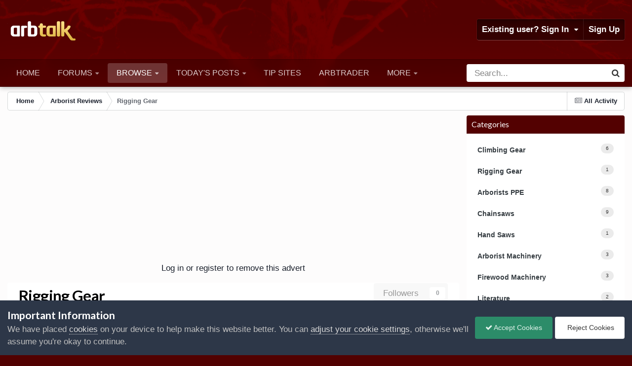

--- FILE ---
content_type: text/html;charset=UTF-8
request_url: https://arbtalk.co.uk/arborist-reviews/rigging-gear/?sortby=field_18&sortdirection=desc&d=3
body_size: 18396
content:
<!DOCTYPE html>
<html id="focus" lang="en-GB" dir="ltr" 
data-focus-guest
data-focus-group-id='2'
data-focus-theme-id='33'

data-focus-navigation='dropdown'

data-focus-bg='1'




data-focus-scheme='light'

data-focus-cookie='33'

data-focus-userlinks='border'
data-focus-post='margin'
data-focus-post-header='border-v'
data-focus-post-controls='transparent buttons'
data-focus-blocks='pages sectiontitle'
data-focus-ui="new-badge transparent-ficon guest-alert" data-globaltemplate="4.7.12">
	<head>
            <!-- Global site tag (gtag.js) - Google Analytics -->
<script async src="https://www.googletagmanager.com/gtag/js?id=UA-2414757-4"></script>
<script>
  window.dataLayer = window.dataLayer || [];
  function gtag(){dataLayer.push(arguments);}
  gtag('js', new Date());

  gtag('config', 'UA-2414757-4');
</script>
      <!-- Google tag (gtag.js) -->
<script async src="https://www.googletagmanager.com/gtag/js?id=G-1ME289FENR"></script>
<script>
  window.dataLayer = window.dataLayer || [];
  function gtag(){dataLayer.push(arguments);}
  gtag('js', new Date());

  gtag('config', 'G-1ME289FENR');
</script>
		<meta charset="utf-8">
        
		<title>Arbtalk | Arborist and Tree Surgeons Rigging Equipment Reviews</title>
		
			<script>
  (function(i,s,o,g,r,a,m){i['GoogleAnalyticsObject']=r;i[r]=i[r]||function(){
  (i[r].q=i[r].q||[]).push(arguments)},i[r].l=1*new Date();a=s.createElement(o),
  m=s.getElementsByTagName(o)[0];a.async=1;a.src=g;m.parentNode.insertBefore(a,m)
  })(window,document,'script','https://www.google-analytics.com/analytics.js','ga');

  ga('create', 'UA-2414757-4', 'auto');
  ga('require', 'GTM-PK3F3PR');

  ga('send', 'pageview');

</script>
		
		
		
		

	<meta name="viewport" content="width=device-width, initial-scale=1">


	
	
		<meta property="og:image" content="https://arbtalk.co.uk/assets/monthly_2017_10/arbtalk_wood_logo.jpg.4df82392be283496598d90b36d5a59f3.jpg">
	


	<meta name="twitter:card" content="summary_large_image" />




	
		
	

	
		
			
				<meta name="description" content="Read trusted reviews by Arborists and Tree Surgeons of the latest tree rigging equipment available.">
			
		
	

	
		
			
				<meta property="og:title" content="Arbtalk | Arborist Reviews of Tree Rigging Equipment">
			
		
	

	
		
			
				<meta property="og:description" content="Read trusted reviews by Arborists and Tree Surgeons of the latest tree rigging equipment available.">
			
		
	

	
		
			
				<meta property="og:url" content="https://arbtalk.co.uk/arborist-reviews/rigging-gear/">
			
		
	

	
		
			
				<meta property="og:type" content="website">
			
		
	

	
		
			
				<meta property="og:site_name" content="Arbtalk | The Social Network For Arborists">
			
		
	

	
		
			
				<meta property="og:locale" content="en_GB">
			
		
	

	
		
			
		
	


	
		<link rel="canonical" href="https://arbtalk.co.uk/arborist-reviews/rigging-gear/" />
	





<link rel="manifest" href="https://arbtalk.co.uk/manifest.webmanifest/">
<meta name="msapplication-config" content="https://arbtalk.co.uk/browserconfig.xml/">
<meta name="msapplication-starturl" content="/">
<meta name="application-name" content="Arbtalk | The Social Network For Arborists">
<meta name="apple-mobile-web-app-title" content="Arbtalk | The Social Network For Arborists">

	<meta name="theme-color" content="#1e324a">






	

	
		
			<link rel="icon" sizes="36x36" href="https://arbtalk.co.uk/assets/monthly_2020_02/android-chrome-36x36.png?v=1740919565">
		
	

	
		
			<link rel="icon" sizes="48x48" href="https://arbtalk.co.uk/assets/monthly_2020_02/android-chrome-48x48.png?v=1740919565">
		
	

	
		
			<link rel="icon" sizes="72x72" href="https://arbtalk.co.uk/assets/monthly_2020_02/android-chrome-72x72.png?v=1740919565">
		
	

	
		
			<link rel="icon" sizes="96x96" href="https://arbtalk.co.uk/assets/monthly_2020_02/android-chrome-96x96.png?v=1740919565">
		
	

	
		
			<link rel="icon" sizes="144x144" href="https://arbtalk.co.uk/assets/monthly_2020_02/android-chrome-144x144.png?v=1740919565">
		
	

	
		
			<link rel="icon" sizes="192x192" href="https://arbtalk.co.uk/assets/monthly_2020_02/android-chrome-192x192.png?v=1740919565">
		
	

	
		
			<link rel="icon" sizes="256x256" href="https://arbtalk.co.uk/assets/monthly_2020_02/android-chrome-256x256.png?v=1740919565">
		
	

	
		
			<link rel="icon" sizes="384x384" href="https://arbtalk.co.uk/assets/monthly_2020_02/android-chrome-384x384.png?v=1740919565">
		
	

	
		
			<link rel="icon" sizes="512x512" href="https://arbtalk.co.uk/assets/monthly_2020_02/android-chrome-512x512.png?v=1740919565">
		
	

	
		
			<meta name="msapplication-square70x70logo" content="https://arbtalk.co.uk/assets/monthly_2020_02/msapplication-square70x70logo.png?v=1740919565"/>
		
	

	
		
			<meta name="msapplication-TileImage" content="https://arbtalk.co.uk/assets/monthly_2020_02/msapplication-TileImage.png?v=1740919565"/>
		
	

	
		
			<meta name="msapplication-square150x150logo" content="https://arbtalk.co.uk/assets/monthly_2020_02/msapplication-square150x150logo.png?v=1740919565"/>
		
	

	
		
			<meta name="msapplication-wide310x150logo" content="https://arbtalk.co.uk/assets/monthly_2020_02/msapplication-wide310x150logo.png?v=1740919565"/>
		
	

	
		
			<meta name="msapplication-square310x310logo" content="https://arbtalk.co.uk/assets/monthly_2020_02/msapplication-square310x310logo.png?v=1740919565"/>
		
	

	
		
			
				<link rel="apple-touch-icon" href="https://arbtalk.co.uk/assets/monthly_2020_02/apple-touch-icon-57x57.png?v=1740919565">
			
		
	

	
		
			
				<link rel="apple-touch-icon" sizes="60x60" href="https://arbtalk.co.uk/assets/monthly_2020_02/apple-touch-icon-60x60.png?v=1740919565">
			
		
	

	
		
			
				<link rel="apple-touch-icon" sizes="72x72" href="https://arbtalk.co.uk/assets/monthly_2020_02/apple-touch-icon-72x72.png?v=1740919565">
			
		
	

	
		
			
				<link rel="apple-touch-icon" sizes="76x76" href="https://arbtalk.co.uk/assets/monthly_2020_02/apple-touch-icon-76x76.png?v=1740919565">
			
		
	

	
		
			
				<link rel="apple-touch-icon" sizes="114x114" href="https://arbtalk.co.uk/assets/monthly_2020_02/apple-touch-icon-114x114.png?v=1740919565">
			
		
	

	
		
			
				<link rel="apple-touch-icon" sizes="120x120" href="https://arbtalk.co.uk/assets/monthly_2020_02/apple-touch-icon-120x120.png?v=1740919565">
			
		
	

	
		
			
				<link rel="apple-touch-icon" sizes="144x144" href="https://arbtalk.co.uk/assets/monthly_2020_02/apple-touch-icon-144x144.png?v=1740919565">
			
		
	

	
		
			
				<link rel="apple-touch-icon" sizes="152x152" href="https://arbtalk.co.uk/assets/monthly_2020_02/apple-touch-icon-152x152.png?v=1740919565">
			
		
	

	
		
			
				<link rel="apple-touch-icon" sizes="180x180" href="https://arbtalk.co.uk/assets/monthly_2020_02/apple-touch-icon-180x180.png?v=1740919565">
			
		
	





<link rel="preload" href="//arbtalk.co.uk/applications/core/interface/font/fontawesome-webfont.woff2?v=4.7.0" as="font" crossorigin="anonymous">
		


	<link rel="preconnect" href="https://fonts.googleapis.com">
	<link rel="preconnect" href="https://fonts.gstatic.com" crossorigin>
	
		<link href="https://fonts.googleapis.com/css2?family=Lato:wght@300;400;500;600;700&display=swap" rel="stylesheet">
	



	<link rel='stylesheet' href='https://arbtalk.co.uk/assets/css_built_33/341e4a57816af3ba440d891ca87450ff_framework.css?v=cf4a4ae8d01767958432' media='all'>

	<link rel='stylesheet' href='https://arbtalk.co.uk/assets/css_built_33/05e81b71abe4f22d6eb8d1a929494829_responsive.css?v=cf4a4ae8d01767958432' media='all'>

	<link rel='stylesheet' href='https://arbtalk.co.uk/assets/css_built_33/20446cf2d164adcc029377cb04d43d17_flags.css?v=cf4a4ae8d01767958432' media='all'>

	<link rel='stylesheet' href='https://arbtalk.co.uk/assets/css_built_33/90eb5adf50a8c640f633d47fd7eb1778_core.css?v=cf4a4ae8d01767958432' media='all'>

	<link rel='stylesheet' href='https://arbtalk.co.uk/assets/css_built_33/5a0da001ccc2200dc5625c3f3934497d_core_responsive.css?v=cf4a4ae8d01767958432' media='all'>

	<link rel='stylesheet' href='https://arbtalk.co.uk/assets/css_built_33/b7d36d85db484b2eecb59e4f0d790d98_neapphtmlplayer.css?v=cf4a4ae8d01767958432' media='all'>

	<link rel='stylesheet' href='https://arbtalk.co.uk/assets/css_built_33/b321f1ec40ca542bd93e573f541c5385_list.css?v=cf4a4ae8d01767958432' media='all'>

	<link rel='stylesheet' href='https://arbtalk.co.uk/assets/css_built_33/97c0a48072ce601c9764cb6b00a6588a_page.css?v=cf4a4ae8d01767958432' media='all'>





<link rel='stylesheet' href='https://arbtalk.co.uk/assets/css_built_33/258adbb6e4f3e83cd3b355f84e3fa002_custom.css?v=cf4a4ae8d01767958432' media='all'>




		
<script type='text/javascript'>
var focusHtml = document.getElementById('focus');
var cookieId = focusHtml.getAttribute('data-focus-cookie');

//	['setting-name', enabled-by-default, has-toggle]
var focusSettings = [
	
 ['sticky-header', 1, 1],
	['mobile-footer', 1, 1],
	['fluid', 0, 1],
	['larger-font-size', 0, 1],
	['sticky-author-panel', 0, 1],
	['sticky-sidebar', 0, 1],
	['flip-sidebar', 0, 1],
	
	
]; 
for(var i = 0; i < focusSettings.length; i++) {
	var settingName = focusSettings[i][0];
	var isDefault = focusSettings[i][1];
	var allowToggle = focusSettings[i][2];
	if(allowToggle){
		var choice = localStorage.getItem(settingName);
		if( (choice === '1') || (!choice && (isDefault)) ){
			focusHtml.classList.add('enable--' + settingName + '');
		}
	} else if(isDefault){
		focusHtml.classList.add('enable--' + settingName + '');
	}
}


</script>

 
		
		
		

	
	<link rel='shortcut icon' href='https://arbtalk.co.uk/assets/monthly_2020_02/arbtalk-tree.png' type="image/png">

		
 
	</head>
	<body class="ipsApp ipsApp_front ipsJS_none ipsClearfix cCmsDatabase_reviews" data-controller="core.front.core.app"  data-message=""  data-pageapp="cms" data-pagelocation="front" data-pagemodule="pages" data-pagecontroller="page"   data-pagename="arborist-reviews" >
		
        

        

		<a href="#ipsLayout_mainArea" class="ipsHide" title="Go to main content on this page" accesskey="m">Jump to content</a>
			
<div class='focus-mobile-search'>
	<div class='focus-mobile-search__close' data-class='display--focus-mobile-search'><i class="fa fa-times" aria-hidden="true"></i></div>
</div>
			<div class="background-overlay">
      			<div class="header-wrap focus-sticky-header">
                  	
<ul id='elMobileNav' class='ipsResponsive_hideDesktop' data-controller='core.front.core.mobileNav'>
  <li>
  <a class="ipsType_light" href="/recycling">
    <img src="https://arbtalk.co.uk/images/chiptruck.png" style="width:.875em; height:.875em;">
  </a>
</li>
  

		
		<li class='elMobileNav__logo'>
			<a href='https://arbtalk.co.uk/'>
              <img src="https://arbtalk.co.uk/assets/monthly_2025_03/logo.png.91d2b0ad2583499e8b7535136e48f045.png.b743ee062a89490e4517f6be27a0464c.png" alt='Arbtalk | The Social Network For Arborists' />
	        </a>
		</li>

  
		
			
			
				
					<li id='elMobileBreadcrumb'>
						<a href='https://arbtalk.co.uk/arborist-reviews/'>
							<span>Arborist Reviews</span>
						</a>
					</li>
				
				
			
				
				
			
		
	
  
	<li class='elMobileNav__home'>
		<a href='https://arbtalk.co.uk/'><i class="fa fa-home" aria-hidden="true"></i></a>
	</li>
	
	
	<li >
		<a data-action="defaultStream" href='https://arbtalk.co.uk/discover/'><i class="fa fa-newspaper-o" aria-hidden="true"></i></a>
	</li>

	

	
		<li class='ipsJS_show'>
			<a href='https://arbtalk.co.uk/search/' data-class='display--focus-mobile-search'><i class='fa fa-search'></i></a>
		</li>
	

	
<li data-focus-editor>
	<a href='#'>
		<i class='fa fa-toggle-on'></i>
	</a>
</li>
<li data-focus-toggle-theme>
	<a href='#'>
		<i class='fa'></i>
	</a>
</li>
  	
	<li data-ipsDrawer data-ipsDrawer-drawerElem='#elMobileDrawer'>
		<a href='#' >
			
			
				
			
			
			
			<i class='fa fa-navicon'></i>
		</a>
	</li>
</ul>
					<div data-controller="neapphtmlplayer.player"></div><div id="ipsLayout_header">
						<header class="focus-header">
							<div class="ipsLayout_container">
								<div class="focus-header-align">
									
<a class='focus-logo' href='https://arbtalk.co.uk/' accesskey='1'>
	
		
		<span class='focus-logo__image'>
			<img src="https://arbtalk.co.uk/assets/monthly_2025_03/logo.png.91d2b0ad2583499e8b7535136e48f045.png.b743ee062a89490e4517f6be27a0464c.png" alt='Arbtalk | The Social Network For Arborists'>
		</span>
		
			<!-- <span class='focus-logo__text'>
				<span class='focus-logo__name'>Dimension</span>
				<span class='focus-logo__slogan'>For Invision Community 4.6</span>
			</span> -->
		
	
</a>
		                    
                             <div class="wm-header-ad"> 

                          <!-- Revive Adserver Asynchronous JS Tag - Generated with Revive Adserver v5.5.2 -->
<ins data-revive-zoneid="4" data-revive-id="20aae7c044b70425ce5e1c0532dbf249"></ins>
<script async src="//adserver.arbtalk.co.uk/www/delivery/asyncjs.php"></script>



                          </div> 
                                  
									
										<div class="focus-user">

	<ul id="elUserNav" class="ipsList_inline cSignedOut ipsResponsive_showDesktop">
		
		
		
		
			
				
	


	<li class='cUserNav_icon ipsHide' id='elCart_container'></li>
	<li class='elUserNav_sep ipsHide' id='elCart_sep'></li>

<li id="elSignInLink">
					<a href="https://arbtalk.co.uk/login/" data-ipsmenu-closeonclick="false" data-ipsmenu id="elUserSignIn">
						Existing user? Sign In  <i class="fa fa-caret-down"></i>
					</a>
					
<div id='elUserSignIn_menu' class='ipsMenu ipsMenu_auto ipsHide'>
	<form accept-charset='utf-8' method='post' action='https://arbtalk.co.uk/login/'>
		<input type="hidden" name="csrfKey" value="8fb181c52650caaab86889402fc42f75">
		<input type="hidden" name="ref" value="aHR0cHM6Ly9hcmJ0YWxrLmNvLnVrL2FyYm9yaXN0LXJldmlld3MvcmlnZ2luZy1nZWFyLz9zb3J0Ynk9ZmllbGRfMTgmc29ydGRpcmVjdGlvbj1kZXNjJmQ9Mw==">
		<div data-role="loginForm">
			
			
			
				<div class='ipsColumns ipsColumns_noSpacing'>
					<div class='ipsColumn ipsColumn_wide' id='elUserSignIn_internal'>
						
<div class="ipsPad ipsForm ipsForm_vertical">
	<h4 class="ipsType_sectionHead">Sign In</h4>
	<br><br>
	<ul class='ipsList_reset'>
		<li class="ipsFieldRow ipsFieldRow_noLabel ipsFieldRow_fullWidth">
			
			
				<input type="text" placeholder="Display Name or Email Address" name="auth" autocomplete="email">
			
		</li>
		<li class="ipsFieldRow ipsFieldRow_noLabel ipsFieldRow_fullWidth">
			<input type="password" placeholder="Password" name="password" autocomplete="current-password">
		</li>
		<li class="ipsFieldRow ipsFieldRow_checkbox ipsClearfix">
			<span class="ipsCustomInput">
				<input type="checkbox" name="remember_me" id="remember_me_checkbox" value="1" checked aria-checked="true">
				<span></span>
			</span>
			<div class="ipsFieldRow_content">
				<label class="ipsFieldRow_label" for="remember_me_checkbox">Remember me</label>
				<span class="ipsFieldRow_desc">Not recommended on shared computers</span>
			</div>
		</li>
		<li class="ipsFieldRow ipsFieldRow_fullWidth">
			<button type="submit" name="_processLogin" value="usernamepassword" class="ipsButton ipsButton_primary ipsButton_small" id="elSignIn_submit">Sign In</button>
			
				<p class="ipsType_right ipsType_small">
					
						<a href='https://arbtalk.co.uk/lostpassword/' data-ipsDialog data-ipsDialog-title='Forgot your password?'>
					
					Forgot your password?</a>
				</p>
			
		</li>
	</ul>
</div>
					</div>
					<div class='ipsColumn ipsColumn_wide'>
						<div class='ipsPadding' id='elUserSignIn_external'>
							<div class='ipsAreaBackground_light ipsPadding:half'>
								
									<p class='ipsType_reset ipsType_small ipsType_center'><strong>Or sign in with one of these services</strong></p>
								
								
									<div class='ipsType_center ipsMargin_top:half'>
										

<button type="submit" name="_processLogin" value="2" class='ipsButton ipsButton_verySmall ipsButton_fullWidth ipsSocial ipsSocial_facebook' style="background-color: #3a579a">
	
		<span class='ipsSocial_icon'>
			
				<i class='fa fa-facebook-official'></i>
			
		</span>
		<span class='ipsSocial_text'>Sign in with Facebook</span>
	
</button>
									</div>
								
									<div class='ipsType_center ipsMargin_top:half'>
										

<button type="submit" name="_processLogin" value="9" class='ipsButton ipsButton_verySmall ipsButton_fullWidth ipsSocial ipsSocial_twitter' style="background-color: #000000">
	
		<span class='ipsSocial_icon'>
			
				<i class='fa fa-twitter'></i>
			
		</span>
		<span class='ipsSocial_text'>Sign in with X</span>
	
</button>
									</div>
								
							</div>
						</div>
					</div>
				</div>
			
		</div>
	</form>
</div>
				</li>
			
		
		
			<li>
				
					<a href="https://arbtalk.co.uk/register/" data-ipsdialog data-ipsdialog-size="narrow" data-ipsdialog-title="Sign Up"  id="elRegisterButton">Sign Up</a>
				
			</li>
		
		
<li class='elUserNav_sep'></li>
<li class='cUserNav_icon ipsJS_show' data-focus-editor>
	<a href='#' data-ipsTooltip>
		<i class='fa fa-toggle-on'></i>
	</a>
</li>
<li class='cUserNav_icon ipsJS_show' data-focus-toggle-theme>
	<a href='#' data-ipsTooltip>
		<i class='fa'></i>
	</a>
</li>

 
	</ul>
</div>
									
								</div>
							</div>
						</header>
						<div class="focus-nav-bar">
							<div class="secondary-header-align ipsLayout_container ipsFlex ipsFlex-jc:between ipsFlex-ai:center">
								<div class="focus-nav">

	<nav  class=' ipsResponsive_showDesktop'>
		<div class='ipsNavBar_primary ipsNavBar_primary--loading ipsLayout_container '>
			<ul data-role="primaryNavBar" class='ipsClearfix'>
				


	
		
		
		<li  id='elNavSecondary_19' data-role="navBarItem" data-navApp="core" data-navExt="CustomItem">
			
			
				<a href="https://arbtalk.co.uk"  data-navItem-id="19" >
					Home<span class='ipsNavBar_active__identifier'></span>
				</a>
			
			
		</li>
	
	

	
		
		
		<li  id='elNavSecondary_8' data-role="navBarItem" data-navApp="forums" data-navExt="Forums">
			
			
				<a href="https://arbtalk.co.uk/forums/"  data-navItem-id="8" >
					Forums<span class='ipsNavBar_active__identifier'></span>
				</a>
			
			
				<ul class='ipsNavBar_secondary ipsHide' data-role='secondaryNavBar'>
					


	
		
		
		<li  id='elNavSecondary_53' data-role="navBarItem" data-navApp="core" data-navExt="CustomItem">
			
			
				<a href="https://arbtalk.co.uk/forums/"  data-navItem-id="53" >
					Arborist Forums<span class='ipsNavBar_active__identifier'></span>
				</a>
			
			
		</li>
	
	

	
		
		
		<li  id='elNavSecondary_18' data-role="navBarItem" data-navApp="core" data-navExt="CustomItem">
			
			
				<a href="https://arbtalk.co.uk/forums/forum/44-sponsored-forums/"  data-navItem-id="18" >
					Sponsored Forums<span class='ipsNavBar_active__identifier'></span>
				</a>
			
			
		</li>
	
	

	
		
		
		<li  id='elNavSecondary_39' data-role="navBarItem" data-navApp="core" data-navExt="CustomItem">
			
			
				<a href="https://arbtalk.co.uk/forums/forum/57-associations-amp-organisations/"  data-navItem-id="39" >
					Organisations<span class='ipsNavBar_active__identifier'></span>
				</a>
			
			
		</li>
	
	

	
		
		
		<li  id='elNavSecondary_40' data-role="navBarItem" data-navApp="core" data-navExt="CustomItem">
			
			
				<a href="https://arbtalk.co.uk/forums/forum/22-past-events/"  data-navItem-id="40" >
					Past Events<span class='ipsNavBar_active__identifier'></span>
				</a>
			
			
		</li>
	
	

	
		
		
		<li  id='elNavSecondary_43' data-role="navBarItem" data-navApp="core" data-navExt="CustomItem">
			
			
				<a href="https://arbtalk.co.uk/forums/forum/40-arbtalk-technical-help-centre/"  data-navItem-id="43" >
					Technical Help Centre<span class='ipsNavBar_active__identifier'></span>
				</a>
			
			
		</li>
	
	

					<li class='ipsHide' id='elNavigationMore_8' data-role='navMore'>
						<a href='#' data-ipsMenu data-ipsMenu-appendTo='#elNavigationMore_8' id='elNavigationMore_8_dropdown'>More <i class='fa fa-caret-down'></i></a>
						<ul class='ipsHide ipsMenu ipsMenu_auto' id='elNavigationMore_8_dropdown_menu' data-role='moreDropdown'></ul>
					</li>
				</ul>
			
		</li>
	
	

	
		
		
			
		
		<li class='ipsNavBar_active' data-active id='elNavSecondary_1' data-role="navBarItem" data-navApp="core" data-navExt="Menu">
			
			
				<a href="#" id="elNavigation_1" data-ipsMenu data-ipsMenu-appendTo='#elNavSecondary_1' data-ipsMenu-activeClass='ipsNavActive_menu' data-navItem-id="1" data-navDefault>
					Browse <i class="fa fa-caret-down"></i><span class='ipsNavBar_active__identifier'></span>
				</a>
				<ul id="elNavigation_1_menu" class="ipsMenu ipsMenu_auto ipsHide">
					

	
		
			<li class='ipsMenu_item' >
				<a href='https://arbtalk.co.uk/news.html/' >
					Latest News
				</a>
			</li>
		
	

	
		
			<li class='ipsMenu_item' >
				<a href='https://arbtalk.co.uk/articles.html/' >
					Articles
				</a>
			</li>
		
	

	
		
			<li class='ipsMenu_item' >
				<a href='https://arbtalk.co.uk/arborist-reviews/' >
					Arborist Reviews
				</a>
			</li>
		
	

	
		
			<li class='ipsMenu_item' >
				<a href='https://arbtalk.co.uk/arborist-knots/' >
					Knot Guide
				</a>
			</li>
		
	

	
		
			<li class='ipsMenu_item' >
				<a href='https://arbtalk.co.uk/blogs/' >
					Member Blogs
				</a>
			</li>
		
	

	
		
			<li class='ipsMenu_item' >
				<a href='https://arbtalk.co.uk/online/' >
					Who's Online?
				</a>
			</li>
		
	

				</ul>
			
			
		</li>
	
	

	
		
		
		<li  id='elNavSecondary_5' data-role="navBarItem" data-navApp="core" data-navExt="YourActivityStreamsItem">
			
			
				<a href="https://arbtalk.co.uk/discover/unread/"  data-navItem-id="5" >
					Today's Posts<span class='ipsNavBar_active__identifier'></span>
				</a>
			
			
				<ul class='ipsNavBar_secondary ipsHide' data-role='secondaryNavBar'>
					


	
		
		
		<li  id='elNavSecondary_47' data-role="navBarItem" data-navApp="core" data-navExt="CustomItem">
			
			
				<a href="https://arbtalk.co.uk/discover/unread/"  data-navItem-id="47" >
					All Today's Posts<span class='ipsNavBar_active__identifier'></span>
				</a>
			
			
		</li>
	
	

	
		
		
		<li  id='elNavSecondary_48' data-role="navBarItem" data-navApp="core" data-navExt="CustomItem">
			
			
				<a href="https://arbtalk.co.uk/discover/26/"  data-navItem-id="48" >
					View Unread Posts<span class='ipsNavBar_active__identifier'></span>
				</a>
			
			
		</li>
	
	

	
		
		
		<li  id='elNavSecondary_3' data-role="navBarItem" data-navApp="core" data-navExt="AllActivity">
			
			
				<a href="https://arbtalk.co.uk/discover/"  data-navItem-id="3" >
					All Activity<span class='ipsNavBar_active__identifier'></span>
				</a>
			
			
		</li>
	
	

	
		
		
		<li  id='elNavSecondary_4' data-role="navBarItem" data-navApp="core" data-navExt="YourActivityStreams">
			
			
				<a href="#" id="elNavigation_4" data-ipsMenu data-ipsMenu-appendTo='#elNavSecondary_5' data-ipsMenu-activeClass='ipsNavActive_menu' data-navItem-id="4" >
					My Activity Streams <i class="fa fa-caret-down"></i><span class='ipsNavBar_active__identifier'></span>
				</a>
				<ul id="elNavigation_4_menu" class="ipsMenu ipsMenu_auto ipsHide">
					

	
		
			<li class='ipsMenu_item' data-streamid='1'>
				<a href='https://arbtalk.co.uk/discover/unread/' >
					Today's Posts
				</a>
			</li>
		
	

				</ul>
			
			
		</li>
	
	

	
	

					<li class='ipsHide' id='elNavigationMore_5' data-role='navMore'>
						<a href='#' data-ipsMenu data-ipsMenu-appendTo='#elNavigationMore_5' id='elNavigationMore_5_dropdown'>More <i class='fa fa-caret-down'></i></a>
						<ul class='ipsHide ipsMenu ipsMenu_auto' id='elNavigationMore_5_dropdown_menu' data-role='moreDropdown'></ul>
					</li>
				</ul>
			
		</li>
	
	

	
	

	
		
		
		<li  id='elNavSecondary_49' data-role="navBarItem" data-navApp="companydirectory" data-navExt="CompanyDirectoryNAV">
			
			
				<a href="https://arbtalk.co.uk/recycling/"  data-navItem-id="49" >
					Tip Sites<span class='ipsNavBar_active__identifier'></span>
				</a>
			
			
		</li>
	
	

	
		
		
		<li  id='elNavSecondary_37' data-role="navBarItem" data-navApp="classifieds" data-navExt="classifieds">
			
			
				<a href="https://arbtalk.co.uk/classifieds/"  data-navItem-id="37" >
					Arbtrader <span class='ipsNavBar_active__identifier'></span>
				</a>
			
			
		</li>
	
	

	
		
		
		<li  id='elNavSecondary_63' data-role="navBarItem" data-navApp="core" data-navExt="CustomItem">
			
			
				<a href="https://arbtalk.co.uk/forums/forum/20-employment/"  data-navItem-id="63" >
					Jobs<span class='ipsNavBar_active__identifier'></span>
				</a>
			
			
		</li>
	
	

	
		
		
		<li  id='elNavSecondary_62' data-role="navBarItem" data-navApp="communitymap" data-navExt="Communitymap">
			
			
				<a href="https://arbtalk.co.uk/find-a-freelancer/"  data-navItem-id="62" >
					Find a freelancer<span class='ipsNavBar_active__identifier'></span>
				</a>
			
			
		</li>
	
	

				
				<li class="focus-nav__more focus-nav__more--hidden">
					<a href="#"> More <span class='ipsNavBar_active__identifier'></span></a>
					<ul class='ipsNavBar_secondary'></ul>
				</li>
				
			</ul>
			

	<div id="elSearchWrapper">
		<div id='elSearch' data-controller="core.front.core.quickSearch">
			<form accept-charset='utf-8' action='//arbtalk.co.uk/search/?do=quicksearch' method='post'>
                <input type='search' id='elSearchField' placeholder='Search...' name='q' autocomplete='off' aria-label='Search'>
                <details class='cSearchFilter'>
                    <summary class='cSearchFilter__text'></summary>
                    <ul class='cSearchFilter__menu'>
                        
                        <li><label><input type="radio" name="type" value="all" ><span class='cSearchFilter__menuText'>Everywhere</span></label></li>
                        
                        
                            <li><label><input type="radio" name="type" value="core_statuses_status"><span class='cSearchFilter__menuText'>Status Updates</span></label></li>
                        
                            <li><label><input type="radio" name="type" value="forums_topic"><span class='cSearchFilter__menuText'>Topics</span></label></li>
                        
                            <li><label><input type="radio" name="type" value="classifieds_advert"><span class='cSearchFilter__menuText'>Featured Adverts</span></label></li>
                        
                            <li><label><input type="radio" name="type" value="companydirectory_company"><span class='cSearchFilter__menuText'>Tip sites</span></label></li>
                        
                            <li><label><input type="radio" name="type" value="companydirectory_news"><span class='cSearchFilter__menuText'>Tip site news</span></label></li>
                        
                            <li><label><input type="radio" name="type" value="blog_entry"><span class='cSearchFilter__menuText'>Blog Entries</span></label></li>
                        
                            <li><label><input type="radio" name="type" value="cms_pages_pageitem"><span class='cSearchFilter__menuText'>Pages</span></label></li>
                        
                            <li><label><input type="radio" name="type" value="cms_records1"><span class='cSearchFilter__menuText'>Articles</span></label></li>
                        
                            <li><label><input type="radio" name="type" value="cms_records2"><span class='cSearchFilter__menuText'>Records</span></label></li>
                        
                            <li><label><input type="radio" name="type" value="cms_records3" checked><span class='cSearchFilter__menuText'>Reviews</span></label></li>
                        
                            <li><label><input type="radio" name="type" value="cms_records5"><span class='cSearchFilter__menuText'>Knots</span></label></li>
                        
                            <li><label><input type="radio" name="type" value="gallery_image"><span class='cSearchFilter__menuText'>Images</span></label></li>
                        
                            <li><label><input type="radio" name="type" value="gallery_album_item"><span class='cSearchFilter__menuText'>Albums</span></label></li>
                        
                            <li><label><input type="radio" name="type" value="nexus_package_item"><span class='cSearchFilter__menuText'>Products</span></label></li>
                        
                            <li><label><input type="radio" name="type" value="communitymap_markers"><span class='cSearchFilter__menuText'>Listings</span></label></li>
                        
                            <li><label><input type="radio" name="type" value="core_members"><span class='cSearchFilter__menuText'>Members</span></label></li>
                        
                    </ul>
                </details>
				<button class='cSearchSubmit' type="submit" aria-label='Search'><i class="fa fa-search"></i></button>
			</form>
		</div>
	</div>

		</div>
	</nav>
</div>
								
									<div class="focus-search"></div>
								
							</div>
						</div>
					</div>
				</div>
		<main id="ipsLayout_body" class="ipsLayout_container">
			<div class="focus-content">
				<div class="focus-content-padding">
					<div id="ipsLayout_contentArea">
						<div class="focus-precontent">
							<div class="focus-breadcrumb">
								
<nav class='ipsBreadcrumb ipsBreadcrumb_top ipsFaded_withHover'>
	

	<ul class='ipsList_inline ipsPos_right'>
		
		<li >
			<a data-action="defaultStream" class='ipsType_light '  href='https://arbtalk.co.uk/discover/'><i class="fa fa-newspaper-o" aria-hidden="true"></i> <span>All Activity</span></a>
		</li>
		
	</ul>

	<ul data-role="breadcrumbList">
		<li>
			<a title="Home" href='https://arbtalk.co.uk/'>
				<span>Home <i class='fa fa-angle-right'></i></span>
			</a>
		</li>
		
		
			<li>
				
					<a href='https://arbtalk.co.uk/arborist-reviews/'>
						<span>Arborist Reviews <i class='fa fa-angle-right' aria-hidden="true"></i></span>
					</a>
				
			</li>
		
			<li>
				
					Rigging Gear
				
			</li>
		
	</ul>
</nav>
								

							</div>
						</div>
						






						<div id="ipsLayout_contentWrapper">
							
							<div id="ipsLayout_mainArea">




								<center><script async src="https://pagead2.googlesyndication.com/pagead/js/adsbygoogle.js?client=ca-pub-4298204601123686"
     crossorigin="anonymous"></script>
<!-- Arbtalk visitor ads -->
<ins class="adsbygoogle"
     style="display:block"
     data-ad-client="ca-pub-4298204601123686"
     data-ad-slot="4114346425"
     data-ad-format="auto"
     data-full-width-responsive="true"></ins>
<script>
     (adsbygoogle = window.adsbygoogle || []).push({});
  </script></center>
<p><center><a href="/register">Log in or register to remove this advert</a></center></p>
								
								
								
								

	




	<div class='cWidgetContainer '  data-role='widgetReceiver' data-orientation='horizontal' data-widgetArea='header'>
		<ul class='ipsList_reset'>
			
				
					
					<li class='ipsWidget ipsWidget_horizontal ipsBox  ' data-blockID='app_cms_Database_pp8zu1n84' data-blockConfig="true" data-blockTitle="Database" data-blockErrorMessage="This block cannot be shown. This could be because it needs configuring, is unable to show on this page, or will show after reloading this page."  data-controller='core.front.widgets.block'>


	<div class="ipsPageHeader ipsClearfix ipsSpacer_bottom">
		<h1 class="ipsType_pageTitle">Rigging Gear</h1>
		<div class='ipsPos_right ipsResponsive_noFloat ipsResponsive_hidePhone'>
			

<div data-followApp='cms' data-followArea='categories3' data-followID='10' data-controller='core.front.core.followButton'>
	

	<a href='https://arbtalk.co.uk/login/' rel="nofollow" class="ipsFollow ipsPos_middle ipsButton ipsButton_light ipsButton_verySmall ipsButton_disabled" data-role="followButton" data-ipsTooltip title='Sign in to follow this'>
		<span>Followers</span>
		<span class='ipsCommentCount'>0</span>
	</a>

</div>
		</div>
		<div class='ipsType_richText ipsType_normal'>
			
		</div>
	</div>





	<ul class="ipsToolList ipsToolList_horizontal ipsClearfix ipsSpacer_both ipsResponsive_hidePhone">
		
		
	</ul>



<div class='ipsBox'  data-baseurl='https://arbtalk.co.uk/arborist-reviews/rigging-gear/?sortby=field_18&amp;sortdirection=desc&amp;d=3' data-resort='listResort' data-controller='core.global.core.table'>
	
	
		<h2 class='ipsType_sectionTitle ipsType_medium ipsType_reset ipsClear'>1 review in this category</h2>
	
	
	<div class="ipsButtonBar ipsPad_half ipsClearfix ipsClear">
		
		<ul class="ipsButtonRow ipsPos_right ipsClearfix">
			
				<li>
					<a href="#elSortByMenu_menu" id="elSortByMenu_d751cf2c14b2e3f7adb3c4e745d53b6d" data-role='sortButton' data-ipsMenu data-ipsMenu-activeClass="ipsButtonRow_active" data-ipsMenu-selectable="radio">Sort By <i class="fa fa-caret-down"></i></a>
					<ul class="ipsMenu ipsMenu_auto ipsMenu_withStem ipsMenu_selectable ipsHide" id="elSortByMenu_d751cf2c14b2e3f7adb3c4e745d53b6d_menu">
						
						
							<li class="ipsMenu_item " data-ipsMenuValue="record_last_comment" data-sortDirection='desc'><a href="https://arbtalk.co.uk/arborist-reviews/rigging-gear/?sortby=record_last_comment&amp;sortdirection=desc&amp;d=3&amp;page=1">Last comment date</a></li>
						
							<li class="ipsMenu_item " data-ipsMenuValue="field_7" data-sortDirection='asc'><a href="https://arbtalk.co.uk/arborist-reviews/rigging-gear/?sortby=field_7&amp;sortdirection=asc&amp;d=3&amp;page=1">Title</a></li>
						
							<li class="ipsMenu_item " data-ipsMenuValue="record_saved" data-sortDirection='desc'><a href="https://arbtalk.co.uk/arborist-reviews/rigging-gear/?sortby=record_saved&amp;sortdirection=desc&amp;d=3&amp;page=1">Start Date</a></li>
						
							<li class="ipsMenu_item " data-ipsMenuValue="record_comments" data-sortDirection='desc'><a href="https://arbtalk.co.uk/arborist-reviews/rigging-gear/?sortby=record_comments&amp;sortdirection=desc&amp;d=3&amp;page=1">Most Commented</a></li>
						
							<li class="ipsMenu_item " data-ipsMenuValue="record_views" data-sortDirection='desc'><a href="https://arbtalk.co.uk/arborist-reviews/rigging-gear/?sortby=record_views&amp;sortdirection=desc&amp;d=3&amp;page=1">Most Viewed</a></li>
						
							<li class="ipsMenu_item " data-ipsMenuValue="record_updated" data-sortDirection='desc'><a href="https://arbtalk.co.uk/arborist-reviews/rigging-gear/?sortby=record_updated&amp;sortdirection=desc&amp;d=3&amp;page=1">Last Updated</a></li>
						
							<li class="ipsMenu_item " data-ipsMenuValue="record_publish_date" data-sortDirection='desc'><a href="https://arbtalk.co.uk/arborist-reviews/rigging-gear/?sortby=record_publish_date&amp;sortdirection=desc&amp;d=3&amp;page=1">Publish Date</a></li>
						
							<li class="ipsMenu_item " data-ipsMenuValue="primary_id_field" data-sortDirection='asc'><a href="https://arbtalk.co.uk/arborist-reviews/rigging-gear/?sortby=primary_id_field&amp;sortdirection=asc&amp;d=3&amp;page=1">Record ID</a></li>
						
							<li class="ipsMenu_item ipsMenu_itemChecked" data-ipsMenuValue="field_18" data-sortDirection='desc'><a href="https://arbtalk.co.uk/arborist-reviews/rigging-gear/?sortby=field_18&amp;sortdirection=desc&amp;d=3&amp;page=1">PROs</a></li>
						
							<li class="ipsMenu_item " data-ipsMenuValue="field_19" data-sortDirection='desc'><a href="https://arbtalk.co.uk/arborist-reviews/rigging-gear/?sortby=field_19&amp;sortdirection=desc&amp;d=3&amp;page=1">CONs</a></li>
						
							<li class="ipsMenu_item " data-ipsMenuValue="field_20" data-sortDirection='desc'><a href="https://arbtalk.co.uk/arborist-reviews/rigging-gear/?sortby=field_20&amp;sortdirection=desc&amp;d=3&amp;page=1">Featured Quote</a></li>
						
							<li class="ipsMenu_item " data-ipsMenuValue="field_21" data-sortDirection='desc'><a href="https://arbtalk.co.uk/arborist-reviews/rigging-gear/?sortby=field_21&amp;sortdirection=desc&amp;d=3&amp;page=1">Your Star Rating Value</a></li>
						
						
							<li class="ipsMenu_item " data-noSelect="true">
								<a href='https://arbtalk.co.uk/arborist-reviews/rigging-gear/?sortby=field_18&amp;sortdirection=desc&amp;d=3&amp;advancedSearchForm=1' data-ipsDialog data-ipsDialog-title='Custom Sort'>Custom</a>
							</li>
						
					</ul>
				</li>
			
			
		</ul>
		
	</div>
	
			
				<ol class='ipsDataList ipsDataList_zebra ipsClear cCmsListing ' id='elTable_d751cf2c14b2e3f7adb3c4e745d53b6d' data-role="tableRows">
					


	
	



<div class="ipsAreaBackground_light SG_wrapper">
    <div class="ipsList_reset ipsGrid ipsGrid_collapsePhone" data-ipsGrid data-ipsGrid-equalHeights='row'>


	
	
<div class="SG_card ipsPad ipsGrid_span4 ipsAreaBackground_reset ipsType_left ipsBox">  

  

<a href="https://arbtalk.co.uk/arborist-reviews/rigging-gear/stein-rc3002-lowering-bollard-r6/" title="Read more about Stein RC3002 Lowering Bollard">

<div class="ipsType_right SG_image_container ipsAreaBackground_light" style="padding-bottom: 50%;
background-image:url('//dcn6x9s7fzj11.cloudfront.net/monthly_2017_10/product-1242-121012-045933.gif.97efa9c622e8b778208d042d27ab5dd7.gif');">

  
<div class="ipsPos_left">


</div>

</div>
</a>
  
  

	<div class="SG_avatar_wrapper ipsType_left">
	


	<a href="https://arbtalk.co.uk/profile/52622-alasdair-wolski/" rel="nofollow" data-ipsHover data-ipsHover-width="370" data-ipsHover-target="https://arbtalk.co.uk/profile/52622-alasdair-wolski/?do=hovercard" class="ipsUserPhoto ipsUserPhoto_small" title="Go to Alasdair Wolski's profile">
		<img src='data:image/svg+xml,%3Csvg%20xmlns%3D%22http%3A%2F%2Fwww.w3.org%2F2000%2Fsvg%22%20viewBox%3D%220%200%201024%201024%22%20style%3D%22background%3A%2362a9c4%22%3E%3Cg%3E%3Ctext%20text-anchor%3D%22middle%22%20dy%3D%22.35em%22%20x%3D%22512%22%20y%3D%22512%22%20fill%3D%22%23ffffff%22%20font-size%3D%22700%22%20font-family%3D%22-apple-system%2C%20BlinkMacSystemFont%2C%20Roboto%2C%20Helvetica%2C%20Arial%2C%20sans-serif%22%3EA%3C%2Ftext%3E%3C%2Fg%3E%3C%2Fsvg%3E' alt='Alasdair Wolski' loading="lazy">
	</a>

	</div>



<div class="ipsType_center">
			<h2 class='ipsSpacer_both'>
				
				
				
				<div class='ipsType_break'>
					<a href="https://arbtalk.co.uk/arborist-reviews/rigging-gear/stein-rc3002-lowering-bollard-r6/" title="Read more about Stein RC3002 Lowering Bollard">
						Stein RC3002 Lowering Bollard
					</a>
				</div>
			</h2>
  

  

		
			
				<div class="ipsClear ipsType_center">
<p class="ipsType_normal"><span style="color:#ccc;font-size:40px;font-family:Georgia,'Times New Roman',serif;font-weight:bold;display:inline-block;vertical-align:top;">“</span><em style="display:inline-block;position:relative;top:-10px;max-width:70%;padding:0 8px;">I would confidently recommend the Stein RC3002 to any commercial operation</em><span style="color:#ccc;font-size:40px;font-family:Georgia,'Times New Roman',serif;font-weight:bold;display:inline-block;vertical-align:top;">”</span></p>
</div>
			
		
		  
  
  
  

		<p class="ipsType_light ipsType_reset ipsType_center">
			By 


<a href='https://arbtalk.co.uk/profile/52622-alasdair-wolski/' rel="nofollow" data-ipsHover data-ipsHover-width='370' data-ipsHover-target='https://arbtalk.co.uk/profile/52622-alasdair-wolski/?do=hovercard&amp;referrer=https%253A%252F%252Farbtalk.co.uk%252Farborist-reviews%252Frigging-gear%252F%253Fsortby%253Dfield_18%2526sortdirection%253Ddesc%2526d%253D3' title="Go to Alasdair Wolski's profile" class="ipsType_break">Alasdair Wolski</a>, in <a href='https://arbtalk.co.uk/arborist-reviews/rigging-gear/'>Rigging Gear</a>, <span class="SG_hold_together"><time datetime='2017-10-28T10:08:01Z' title='28/10/17 10:08' data-short='8 yr'>October 28, 2017</time></span>
		</p>

          
		

				
<div class="ipsType_light ipsType_center">	

	<span class="SG_byline SG_byline_first SG_hold_together">0 comments</span>

                 

	<span class="SG_byline">
	
<div  class='ipsClearfix ipsRating  ipsRating_small'>
	
	<ul class='ipsRating_collective'>
		
			
				<li class='ipsRating_on'>
					<i class='fa fa-star'></i>
				</li>
			
		
			
				<li class='ipsRating_on'>
					<i class='fa fa-star'></i>
				</li>
			
		
			
				<li class='ipsRating_on'>
					<i class='fa fa-star'></i>
				</li>
			
		
			
				<li class='ipsRating_on'>
					<i class='fa fa-star'></i>
				</li>
			
		
			
				<li class='ipsRating_on'>
					<i class='fa fa-star'></i>
				</li>
			
		
	</ul>
</div>
	</span>

  
<span class="SG_byline SG_byline_last SG_hold_together">3,315 views</span>
</div>

  
  
</div>






  </div>

  </div>
</div>
				</ol>
			
			
	
	
</div>


	<ul class="ipsToolList ipsToolList_horizontal ipsClearfix ipsSpacer_both ipsResponsive_showPhone ipsResponsive_block">
		
		
	</ul>



	<div class="ipsBox ipsPadding ipsResponsive_pull ipsResponsive_showPhone ipsMargin_vertical">
		

<div data-followApp='cms' data-followArea='categories3' data-followID='10' data-controller='core.front.core.followButton'>
	

	<a href='https://arbtalk.co.uk/login/' rel="nofollow" class="ipsFollow ipsPos_middle ipsButton ipsButton_light ipsButton_verySmall ipsButton_disabled" data-role="followButton" data-ipsTooltip title='Sign in to follow this'>
		<span>Followers</span>
		<span class='ipsCommentCount'>0</span>
	</a>

</div>
	</div>

</li>
				
			
		</ul>
	</div>

								
<div id="elCmsPageWrap" data-pageid="4">

<div>
	<div class='ipsGrid ipsGrid_collapsePhone'>
		<div class='ipsGrid_span4'>
			

		</div>
		<div class='ipsGrid_span4'>
			

		</div>
		<div class='ipsGrid_span4'>
			

		</div>
	</div>
</div>
</div>
								


							</div>
							


	<div id='ipsLayout_sidebar' class='ipsLayout_sidebarright ' data-controller='core.front.widgets.sidebar'>
		
		
		
		


	<div class='cWidgetContainer '  data-role='widgetReceiver' data-orientation='vertical' data-widgetArea='sidebar'>
		<ul class='ipsList_reset'>
			
				
					
					<li class='ipsWidget ipsWidget_vertical ipsBox  ' data-blockID='app_cms_Categories_zlo3tpdpn' data-blockConfig="true" data-blockTitle="Database Category Menu" data-blockErrorMessage="This block cannot be shown. This could be because it needs configuring, is unable to show on this page, or will show after reloading this page."  data-controller='core.front.widgets.block'>



	<div>
		<h3 class='ipsWidget_title ipsType_reset'>Categories</h3>
		<div class='ipsSideMenu ipsCategoriesMenu ipsAreaBackground_reset ipsPad_half'>
			<ul class='ipsSideMenu_list'>
				
					<li>
						<a href="https://arbtalk.co.uk/arborist-reviews/climbing-gear/" class='ipsSideMenu_item ipsTruncate ipsTruncate_line'><span class='ipsBadge ipsBadge_style1 ipsPos_right'>6</span><strong class='ipsType_normal'>Climbing Gear</strong></a>
						
					</li>
				
					<li>
						<a href="https://arbtalk.co.uk/arborist-reviews/rigging-gear/" class='ipsSideMenu_item ipsTruncate ipsTruncate_line'><span class='ipsBadge ipsBadge_style1 ipsPos_right'>1</span><strong class='ipsType_normal'>Rigging Gear</strong></a>
						
					</li>
				
					<li>
						<a href="https://arbtalk.co.uk/arborist-reviews/arborists-ppe/" class='ipsSideMenu_item ipsTruncate ipsTruncate_line'><span class='ipsBadge ipsBadge_style1 ipsPos_right'>8</span><strong class='ipsType_normal'>Arborists PPE</strong></a>
						
					</li>
				
					<li>
						<a href="https://arbtalk.co.uk/arborist-reviews/chainsaws/" class='ipsSideMenu_item ipsTruncate ipsTruncate_line'><span class='ipsBadge ipsBadge_style1 ipsPos_right'>9</span><strong class='ipsType_normal'>Chainsaws</strong></a>
						
					</li>
				
					<li>
						<a href="https://arbtalk.co.uk/arborist-reviews/hand-saws/" class='ipsSideMenu_item ipsTruncate ipsTruncate_line'><span class='ipsBadge ipsBadge_style1 ipsPos_right'>1</span><strong class='ipsType_normal'>Hand Saws</strong></a>
						
					</li>
				
					<li>
						<a href="https://arbtalk.co.uk/arborist-reviews/arborist-machinery/" class='ipsSideMenu_item ipsTruncate ipsTruncate_line'><span class='ipsBadge ipsBadge_style1 ipsPos_right'>3</span><strong class='ipsType_normal'>Arborist Machinery</strong></a>
						
					</li>
				
					<li>
						<a href="https://arbtalk.co.uk/arborist-reviews/firewood-machinery/" class='ipsSideMenu_item ipsTruncate ipsTruncate_line'><span class='ipsBadge ipsBadge_style1 ipsPos_right'>3</span><strong class='ipsType_normal'>Firewood Machinery</strong></a>
						
					</li>
				
					<li>
						<a href="https://arbtalk.co.uk/arborist-reviews/literature/" class='ipsSideMenu_item ipsTruncate ipsTruncate_line'><span class='ipsBadge ipsBadge_style1 ipsPos_right'>2</span><strong class='ipsType_normal'>Literature</strong></a>
						
					</li>
				
					<li>
						<a href="https://arbtalk.co.uk/arborist-reviews/miscellaneous/" class='ipsSideMenu_item ipsTruncate ipsTruncate_line'><span class='ipsBadge ipsBadge_style1 ipsPos_right'>4</span><strong class='ipsType_normal'>Miscellaneous</strong></a>
						
					</li>
				
					<li>
						<a href="https://arbtalk.co.uk/arborist-reviews/work-clothing/" class='ipsSideMenu_item ipsTruncate ipsTruncate_line'><span class='ipsBadge ipsBadge_style1 ipsPos_right'>1</span><strong class='ipsType_normal'>Work Clothing</strong></a>
						
					</li>
				
				
			</ul>
			<p class='ipsType_center'>
				<a href='https://arbtalk.co.uk/arborist-reviews/?show=categories' class=''>Show all categories &nbsp;<i class='fa fa-caret-right'></i></a>
			</p>
		</div>
	</div>
</li>
				
					
					<li class='ipsWidget ipsWidget_vertical ipsBox  ipsResponsive_block' data-blockID='app_cms_Blocks_wy7c2df9d' data-blockConfig="true" data-blockTitle="Custom Blocks" data-blockErrorMessage="This block cannot be shown. This could be because it needs configuring, is unable to show on this page, or will show after reloading this page."  data-controller='core.front.widgets.block'>
<div style="padding-top:8px;"><div class="side-banners"><center>
  
  



  <script type="text/javascript"><!--//<![CDATA[
   var m3_u = (location.protocol=='https:'?'https://adserver.arbtalk.co.uk/www/delivery/ajs.php':'http://adserver.arbtalk.co.uk/www/delivery/ajs.php');
   var m3_r = Math.floor(Math.random()*99999999999);
   if (!document.MAX_used) document.MAX_used = ',';
   document.write ("<scr"+"ipt type='text/javascript' src='"+m3_u);
   document.write ("?zoneid=1");
   document.write ('&amp;cb=' + m3_r);
   if (document.MAX_used != ',') document.write ("&amp;exclude=" + document.MAX_used);
   document.write (document.charset ? '&amp;charset='+document.charset : (document.characterSet ? '&amp;charset='+document.characterSet : ''));
   document.write ("&amp;loc=" + escape(window.location));
   if (document.referrer) document.write ("&amp;referer=" + escape(document.referrer));
   if (document.context) document.write ("&context=" + escape(document.context));
   document.write ("'><\/scr"+"ipt>");
//]]>--></script><noscript><a href="https://adserver.arbtalk.co.uk/www/delivery/ck.php?n=ada24456&amp;cb=INSERT_RANDOM_NUMBER_HERE" target="_blank" rel="external nofollow"><img border="0" alt="avw.php?zoneid=1&amp;cb=INSERT_RANDOM_NUMBER" src="https://adserver.arbtalk.co.uk/www/delivery/avw.php?zoneid=1&amp;cb=INSERT_RANDOM_NUMBER_HERE&amp;n=ada24456"></a></noscript>
  
  <script type="text/javascript"><!--//<![CDATA[
   var m3_u = (location.protocol=='https:'?'https://adserver.arbtalk.co.uk/www/delivery/ajs.php':'http://adserver.arbtalk.co.uk/www/delivery/ajs.php');
   var m3_r = Math.floor(Math.random()*99999999999);
   if (!document.MAX_used) document.MAX_used = ',';
   document.write ("<scr"+"ipt type='text/javascript' src='"+m3_u);
   document.write ("?zoneid=1");
   document.write ('&amp;cb=' + m3_r);
   if (document.MAX_used != ',') document.write ("&amp;exclude=" + document.MAX_used);
   document.write (document.charset ? '&amp;charset='+document.charset : (document.characterSet ? '&amp;charset='+document.characterSet : ''));
   document.write ("&amp;loc=" + escape(window.location));
   if (document.referrer) document.write ("&amp;referer=" + escape(document.referrer));
   if (document.context) document.write ("&context=" + escape(document.context));
   document.write ("'><\/scr"+"ipt>");
//]]>--></script><noscript><a href="https://adserver.arbtalk.co.uk/www/delivery/ck.php?n=ada24456&amp;cb=INSERT_RANDOM_NUMBER_HERE" target="_blank" rel="external nofollow"><img border="0" alt="avw.php?zoneid=1&amp;cb=INSERT_RANDOM_NUMBER" src="https://adserver.arbtalk.co.uk/www/delivery/avw.php?zoneid=1&amp;cb=INSERT_RANDOM_NUMBER_HERE&amp;n=ada24456"></a></noscript>
  
  <script type="text/javascript"><!--//<![CDATA[
   var m3_u = (location.protocol=='https:'?'https://adserver.arbtalk.co.uk/www/delivery/ajs.php':'http://adserver.arbtalk.co.uk/www/delivery/ajs.php');
   var m3_r = Math.floor(Math.random()*99999999999);
   if (!document.MAX_used) document.MAX_used = ',';
   document.write ("<scr"+"ipt type='text/javascript' src='"+m3_u);
   document.write ("?zoneid=1");
   document.write ('&amp;cb=' + m3_r);
   if (document.MAX_used != ',') document.write ("&amp;exclude=" + document.MAX_used);
   document.write (document.charset ? '&amp;charset='+document.charset : (document.characterSet ? '&amp;charset='+document.characterSet : ''));
   document.write ("&amp;loc=" + escape(window.location));
   if (document.referrer) document.write ("&amp;referer=" + escape(document.referrer));
   if (document.context) document.write ("&context=" + escape(document.context));
   document.write ("'><\/scr"+"ipt>");
//]]>--></script><noscript><a href="https://adserver.arbtalk.co.uk/www/delivery/ck.php?n=ada24456&amp;cb=INSERT_RANDOM_NUMBER_HERE" target="_blank" rel="external nofollow"><img border="0" alt="avw.php?zoneid=1&amp;cb=INSERT_RANDOM_NUMBER" src="https://adserver.arbtalk.co.uk/www/delivery/avw.php?zoneid=1&amp;cb=INSERT_RANDOM_NUMBER_HERE&amp;n=ada24456"></a></noscript>
  
  <script type="text/javascript"><!--//<![CDATA[
   var m3_u = (location.protocol=='https:'?'https://adserver.arbtalk.co.uk/www/delivery/ajs.php':'http://adserver.arbtalk.co.uk/www/delivery/ajs.php');
   var m3_r = Math.floor(Math.random()*99999999999);
   if (!document.MAX_used) document.MAX_used = ',';
   document.write ("<scr"+"ipt type='text/javascript' src='"+m3_u);
   document.write ("?zoneid=1");
   document.write ('&amp;cb=' + m3_r);
   if (document.MAX_used != ',') document.write ("&amp;exclude=" + document.MAX_used);
   document.write (document.charset ? '&amp;charset='+document.charset : (document.characterSet ? '&amp;charset='+document.characterSet : ''));
   document.write ("&amp;loc=" + escape(window.location));
   if (document.referrer) document.write ("&amp;referer=" + escape(document.referrer));
   if (document.context) document.write ("&context=" + escape(document.context));
   document.write ("'><\/scr"+"ipt>");
//]]>--></script><noscript><a href="https://adserver.arbtalk.co.uk/www/delivery/ck.php?n=ada24456&amp;cb=INSERT_RANDOM_NUMBER_HERE" target="_blank" rel="external nofollow"><img border="0" alt="avw.php?zoneid=1&amp;cb=INSERT_RANDOM_NUMBER" src="https://adserver.arbtalk.co.uk/www/delivery/avw.php?zoneid=1&amp;cb=INSERT_RANDOM_NUMBER_HERE&amp;n=ada24456"></a></noscript>
  
  <script type="text/javascript"><!--//<![CDATA[
   var m3_u = (location.protocol=='https:'?'https://adserver.arbtalk.co.uk/www/delivery/ajs.php':'http://adserver.arbtalk.co.uk/www/delivery/ajs.php');
   var m3_r = Math.floor(Math.random()*99999999999);
   if (!document.MAX_used) document.MAX_used = ',';
   document.write ("<scr"+"ipt type='text/javascript' src='"+m3_u);
   document.write ("?zoneid=1");
   document.write ('&amp;cb=' + m3_r);
   if (document.MAX_used != ',') document.write ("&amp;exclude=" + document.MAX_used);
   document.write (document.charset ? '&amp;charset='+document.charset : (document.characterSet ? '&amp;charset='+document.characterSet : ''));
   document.write ("&amp;loc=" + escape(window.location));
   if (document.referrer) document.write ("&amp;referer=" + escape(document.referrer));
   if (document.context) document.write ("&context=" + escape(document.context));
   document.write ("'><\/scr"+"ipt>");
//]]>--></script><noscript><a href="https://adserver.arbtalk.co.uk/www/delivery/ck.php?n=ada24456&amp;cb=INSERT_RANDOM_NUMBER_HERE" target="_blank" rel="external nofollow"><img border="0" alt="avw.php?zoneid=1&amp;cb=INSERT_RANDOM_NUMBER" src="https://adserver.arbtalk.co.uk/www/delivery/avw.php?zoneid=1&amp;cb=INSERT_RANDOM_NUMBER_HERE&amp;n=ada24456"></a></noscript>
  
  <script type="text/javascript"><!--//<![CDATA[
   var m3_u = (location.protocol=='https:'?'https://adserver.arbtalk.co.uk/www/delivery/ajs.php':'http://adserver.arbtalk.co.uk/www/delivery/ajs.php');
   var m3_r = Math.floor(Math.random()*99999999999);
   if (!document.MAX_used) document.MAX_used = ',';
   document.write ("<scr"+"ipt type='text/javascript' src='"+m3_u);
   document.write ("?zoneid=1");
   document.write ('&amp;cb=' + m3_r);
   if (document.MAX_used != ',') document.write ("&amp;exclude=" + document.MAX_used);
   document.write (document.charset ? '&amp;charset='+document.charset : (document.characterSet ? '&amp;charset='+document.characterSet : ''));
   document.write ("&amp;loc=" + escape(window.location));
   if (document.referrer) document.write ("&amp;referer=" + escape(document.referrer));
   if (document.context) document.write ("&context=" + escape(document.context));
   document.write ("'><\/scr"+"ipt>");
//]]>--></script><noscript><a href="https://adserver.arbtalk.co.uk/www/delivery/ck.php?n=ada24456&amp;cb=INSERT_RANDOM_NUMBER_HERE" target="_blank" rel="external nofollow"><img border="0" alt="avw.php?zoneid=1&amp;cb=INSERT_RANDOM_NUMBER" src="https://adserver.arbtalk.co.uk/www/delivery/avw.php?zoneid=1&amp;cb=INSERT_RANDOM_NUMBER_HERE&amp;n=ada24456"></a></noscript>
  
  <script type="text/javascript"><!--//<![CDATA[
   var m3_u = (location.protocol=='https:'?'https://adserver.arbtalk.co.uk/www/delivery/ajs.php':'http://adserver.arbtalk.co.uk/www/delivery/ajs.php');
   var m3_r = Math.floor(Math.random()*99999999999);
   if (!document.MAX_used) document.MAX_used = ',';
   document.write ("<scr"+"ipt type='text/javascript' src='"+m3_u);
   document.write ("?zoneid=1");
   document.write ('&amp;cb=' + m3_r);
   if (document.MAX_used != ',') document.write ("&amp;exclude=" + document.MAX_used);
   document.write (document.charset ? '&amp;charset='+document.charset : (document.characterSet ? '&amp;charset='+document.characterSet : ''));
   document.write ("&amp;loc=" + escape(window.location));
   if (document.referrer) document.write ("&amp;referer=" + escape(document.referrer));
   if (document.context) document.write ("&context=" + escape(document.context));
   document.write ("'><\/scr"+"ipt>");
//]]>--></script><noscript><a href="https://adserver.arbtalk.co.uk/www/delivery/ck.php?n=ada24456&amp;cb=INSERT_RANDOM_NUMBER_HERE" target="_blank" rel="external nofollow"><img border="0" alt="avw.php?zoneid=1&amp;cb=INSERT_RANDOM_NUMBER" src="https://adserver.arbtalk.co.uk/www/delivery/avw.php?zoneid=1&amp;cb=INSERT_RANDOM_NUMBER_HERE&amp;n=ada24456"></a></noscript>
  
  <script type="text/javascript"><!--//<![CDATA[
   var m3_u = (location.protocol=='https:'?'https://adserver.arbtalk.co.uk/www/delivery/ajs.php':'http://adserver.arbtalk.co.uk/www/delivery/ajs.php');
   var m3_r = Math.floor(Math.random()*99999999999);
   if (!document.MAX_used) document.MAX_used = ',';
   document.write ("<scr"+"ipt type='text/javascript' src='"+m3_u);
   document.write ("?zoneid=1");
   document.write ('&amp;cb=' + m3_r);
   if (document.MAX_used != ',') document.write ("&amp;exclude=" + document.MAX_used);
   document.write (document.charset ? '&amp;charset='+document.charset : (document.characterSet ? '&amp;charset='+document.characterSet : ''));
   document.write ("&amp;loc=" + escape(window.location));
   if (document.referrer) document.write ("&amp;referer=" + escape(document.referrer));
   if (document.context) document.write ("&context=" + escape(document.context));
   document.write ("'><\/scr"+"ipt>");
//]]>--></script><noscript><a href="https://adserver.arbtalk.co.uk/www/delivery/ck.php?n=ada24456&amp;cb=INSERT_RANDOM_NUMBER_HERE" target="_blank" rel="external nofollow"><img border="0" alt="avw.php?zoneid=1&amp;cb=INSERT_RANDOM_NUMBER" src="https://adserver.arbtalk.co.uk/www/delivery/avw.php?zoneid=1&amp;cb=INSERT_RANDOM_NUMBER_HERE&amp;n=ada24456"></a></noscript>
  
  <script type="text/javascript"><!--//<![CDATA[
   var m3_u = (location.protocol=='https:'?'https://adserver.arbtalk.co.uk/www/delivery/ajs.php':'http://adserver.arbtalk.co.uk/www/delivery/ajs.php');
   var m3_r = Math.floor(Math.random()*99999999999);
   if (!document.MAX_used) document.MAX_used = ',';
   document.write ("<scr"+"ipt type='text/javascript' src='"+m3_u);
   document.write ("?zoneid=1");
   document.write ('&amp;cb=' + m3_r);
   if (document.MAX_used != ',') document.write ("&amp;exclude=" + document.MAX_used);
   document.write (document.charset ? '&amp;charset='+document.charset : (document.characterSet ? '&amp;charset='+document.characterSet : ''));
   document.write ("&amp;loc=" + escape(window.location));
   if (document.referrer) document.write ("&amp;referer=" + escape(document.referrer));
   if (document.context) document.write ("&context=" + escape(document.context));
   document.write ("'><\/scr"+"ipt>");
//]]>--></script><noscript><a href="https://adserver.arbtalk.co.uk/www/delivery/ck.php?n=ada24456&amp;cb=INSERT_RANDOM_NUMBER_HERE" target="_blank" rel="external nofollow"><img border="0" alt="avw.php?zoneid=1&amp;cb=INSERT_RANDOM_NUMBER" src="https://adserver.arbtalk.co.uk/www/delivery/avw.php?zoneid=1&amp;cb=INSERT_RANDOM_NUMBER_HERE&amp;n=ada24456"></a></noscript>
  
  <script type="text/javascript"><!--//<![CDATA[
   var m3_u = (location.protocol=='https:'?'https://adserver.arbtalk.co.uk/www/delivery/ajs.php':'http://adserver.arbtalk.co.uk/www/delivery/ajs.php');
   var m3_r = Math.floor(Math.random()*99999999999);
   if (!document.MAX_used) document.MAX_used = ',';
   document.write ("<scr"+"ipt type='text/javascript' src='"+m3_u);
   document.write ("?zoneid=1");
   document.write ('&amp;cb=' + m3_r);
   if (document.MAX_used != ',') document.write ("&amp;exclude=" + document.MAX_used);
   document.write (document.charset ? '&amp;charset='+document.charset : (document.characterSet ? '&amp;charset='+document.characterSet : ''));
   document.write ("&amp;loc=" + escape(window.location));
   if (document.referrer) document.write ("&amp;referer=" + escape(document.referrer));
   if (document.context) document.write ("&context=" + escape(document.context));
   document.write ("'><\/scr"+"ipt>");
//]]>--></script><noscript><a href="https://adserver.arbtalk.co.uk/www/delivery/ck.php?n=ada24456&amp;cb=INSERT_RANDOM_NUMBER_HERE" target="_blank" rel="external nofollow"><img border="0" alt="avw.php?zoneid=1&amp;cb=INSERT_RANDOM_NUMBER" src="https://adserver.arbtalk.co.uk/www/delivery/avw.php?zoneid=1&amp;cb=INSERT_RANDOM_NUMBER_HERE&amp;n=ada24456"></a></noscript>
  
  <script type="text/javascript"><!--//<![CDATA[
   var m3_u = (location.protocol=='https:'?'https://adserver.arbtalk.co.uk/www/delivery/ajs.php':'http://adserver.arbtalk.co.uk/www/delivery/ajs.php');
   var m3_r = Math.floor(Math.random()*99999999999);
   if (!document.MAX_used) document.MAX_used = ',';
   document.write ("<scr"+"ipt type='text/javascript' src='"+m3_u);
   document.write ("?zoneid=1");
   document.write ('&amp;cb=' + m3_r);
   if (document.MAX_used != ',') document.write ("&amp;exclude=" + document.MAX_used);
   document.write (document.charset ? '&amp;charset='+document.charset : (document.characterSet ? '&amp;charset='+document.characterSet : ''));
   document.write ("&amp;loc=" + escape(window.location));
   if (document.referrer) document.write ("&amp;referer=" + escape(document.referrer));
   if (document.context) document.write ("&context=" + escape(document.context));
   document.write ("'><\/scr"+"ipt>");
//]]>--></script><noscript><a href="https://adserver.arbtalk.co.uk/www/delivery/ck.php?n=ada24456&amp;cb=INSERT_RANDOM_NUMBER_HERE" target="_blank" rel="external nofollow"><img border="0" alt="avw.php?zoneid=1&amp;cb=INSERT_RANDOM_NUMBER" src="https://adserver.arbtalk.co.uk/www/delivery/avw.php?zoneid=1&amp;cb=INSERT_RANDOM_NUMBER_HERE&amp;n=ada24456"></a></noscript>
  
  <script type="text/javascript"><!--//<![CDATA[
   var m3_u = (location.protocol=='https:'?'https://adserver.arbtalk.co.uk/www/delivery/ajs.php':'http://adserver.arbtalk.co.uk/www/delivery/ajs.php');
   var m3_r = Math.floor(Math.random()*99999999999);
   if (!document.MAX_used) document.MAX_used = ',';
   document.write ("<scr"+"ipt type='text/javascript' src='"+m3_u);
   document.write ("?zoneid=1");
   document.write ('&amp;cb=' + m3_r);
   if (document.MAX_used != ',') document.write ("&amp;exclude=" + document.MAX_used);
   document.write (document.charset ? '&amp;charset='+document.charset : (document.characterSet ? '&amp;charset='+document.characterSet : ''));
   document.write ("&amp;loc=" + escape(window.location));
   if (document.referrer) document.write ("&amp;referer=" + escape(document.referrer));
   if (document.context) document.write ("&context=" + escape(document.context));
   document.write ("'><\/scr"+"ipt>");
//]]>--></script><noscript><a href="https://adserver.arbtalk.co.uk/www/delivery/ck.php?n=ada24456&amp;cb=INSERT_RANDOM_NUMBER_HERE" target="_blank" rel="external nofollow"><img border="0" alt="avw.php?zoneid=1&amp;cb=INSERT_RANDOM_NUMBER" src="https://adserver.arbtalk.co.uk/www/delivery/avw.php?zoneid=1&amp;cb=INSERT_RANDOM_NUMBER_HERE&amp;n=ada24456"></a></noscript>
  
  <script type="text/javascript"><!--//<![CDATA[
   var m3_u = (location.protocol=='https:'?'https://adserver.arbtalk.co.uk/www/delivery/ajs.php':'http://adserver.arbtalk.co.uk/www/delivery/ajs.php');
   var m3_r = Math.floor(Math.random()*99999999999);
   if (!document.MAX_used) document.MAX_used = ',';
   document.write ("<scr"+"ipt type='text/javascript' src='"+m3_u);
   document.write ("?zoneid=1");
   document.write ('&amp;cb=' + m3_r);
   if (document.MAX_used != ',') document.write ("&amp;exclude=" + document.MAX_used);
   document.write (document.charset ? '&amp;charset='+document.charset : (document.characterSet ? '&amp;charset='+document.characterSet : ''));
   document.write ("&amp;loc=" + escape(window.location));
   if (document.referrer) document.write ("&amp;referer=" + escape(document.referrer));
   if (document.context) document.write ("&context=" + escape(document.context));
   document.write ("'><\/scr"+"ipt>");
//]]>--></script><noscript><a href="https://adserver.arbtalk.co.uk/www/delivery/ck.php?n=ada24456&amp;cb=INSERT_RANDOM_NUMBER_HERE" target="_blank" rel="external nofollow"><img border="0" alt="avw.php?zoneid=1&amp;cb=INSERT_RANDOM_NUMBER" src="https://adserver.arbtalk.co.uk/www/delivery/avw.php?zoneid=1&amp;cb=INSERT_RANDOM_NUMBER_HERE&amp;n=ada24456"></a></noscript>
  
  <script type="text/javascript"><!--//<![CDATA[
   var m3_u = (location.protocol=='https:'?'https://adserver.arbtalk.co.uk/www/delivery/ajs.php':'http://adserver.arbtalk.co.uk/www/delivery/ajs.php');
   var m3_r = Math.floor(Math.random()*99999999999);
   if (!document.MAX_used) document.MAX_used = ',';
   document.write ("<scr"+"ipt type='text/javascript' src='"+m3_u);
   document.write ("?zoneid=1");
   document.write ('&amp;cb=' + m3_r);
   if (document.MAX_used != ',') document.write ("&amp;exclude=" + document.MAX_used);
   document.write (document.charset ? '&amp;charset='+document.charset : (document.characterSet ? '&amp;charset='+document.characterSet : ''));
   document.write ("&amp;loc=" + escape(window.location));
   if (document.referrer) document.write ("&amp;referer=" + escape(document.referrer));
   if (document.context) document.write ("&context=" + escape(document.context));
   document.write ("'><\/scr"+"ipt>");
//]]>--></script><noscript><a href="https://adserver.arbtalk.co.uk/www/delivery/ck.php?n=ada24456&amp;cb=INSERT_RANDOM_NUMBER_HERE" target="_blank" rel="external nofollow"><img border="0" alt="avw.php?zoneid=1&amp;cb=INSERT_RANDOM_NUMBER" src="https://adserver.arbtalk.co.uk/www/delivery/avw.php?zoneid=1&amp;cb=INSERT_RANDOM_NUMBER_HERE&amp;n=ada24456"></a></noscript>
  
  <script type="text/javascript"><!--//<![CDATA[
   var m3_u = (location.protocol=='https:'?'https://adserver.arbtalk.co.uk/www/delivery/ajs.php':'http://adserver.arbtalk.co.uk/www/delivery/ajs.php');
   var m3_r = Math.floor(Math.random()*99999999999);
   if (!document.MAX_used) document.MAX_used = ',';
   document.write ("<scr"+"ipt type='text/javascript' src='"+m3_u);
   document.write ("?zoneid=1");
   document.write ('&amp;cb=' + m3_r);
   if (document.MAX_used != ',') document.write ("&amp;exclude=" + document.MAX_used);
   document.write (document.charset ? '&amp;charset='+document.charset : (document.characterSet ? '&amp;charset='+document.characterSet : ''));
   document.write ("&amp;loc=" + escape(window.location));
   if (document.referrer) document.write ("&amp;referer=" + escape(document.referrer));
   if (document.context) document.write ("&context=" + escape(document.context));
   document.write ("'><\/scr"+"ipt>");
//]]>--></script><noscript><a href="https://adserver.arbtalk.co.uk/www/delivery/ck.php?n=ada24456&amp;cb=INSERT_RANDOM_NUMBER_HERE" target="_blank" rel="external nofollow"><img border="0" alt="avw.php?zoneid=1&amp;cb=INSERT_RANDOM_NUMBER" src="https://adserver.arbtalk.co.uk/www/delivery/avw.php?zoneid=1&amp;cb=INSERT_RANDOM_NUMBER_HERE&amp;n=ada24456"></a></noscript>
  
  <script type="text/javascript"><!--//<![CDATA[
   var m3_u = (location.protocol=='https:'?'https://adserver.arbtalk.co.uk/www/delivery/ajs.php':'http://adserver.arbtalk.co.uk/www/delivery/ajs.php');
   var m3_r = Math.floor(Math.random()*99999999999);
   if (!document.MAX_used) document.MAX_used = ',';
   document.write ("<scr"+"ipt type='text/javascript' src='"+m3_u);
   document.write ("?zoneid=1");
   document.write ('&amp;cb=' + m3_r);
   if (document.MAX_used != ',') document.write ("&amp;exclude=" + document.MAX_used);
   document.write (document.charset ? '&amp;charset='+document.charset : (document.characterSet ? '&amp;charset='+document.characterSet : ''));
   document.write ("&amp;loc=" + escape(window.location));
   if (document.referrer) document.write ("&amp;referer=" + escape(document.referrer));
   if (document.context) document.write ("&context=" + escape(document.context));
   document.write ("'><\/scr"+"ipt>");
//]]>--></script><noscript><a href="https://adserver.arbtalk.co.uk/www/delivery/ck.php?n=ada24456&amp;cb=INSERT_RANDOM_NUMBER_HERE" target="_blank" rel="external nofollow"><img border="0" alt="avw.php?zoneid=1&amp;cb=INSERT_RANDOM_NUMBER" src="https://adserver.arbtalk.co.uk/www/delivery/avw.php?zoneid=1&amp;cb=INSERT_RANDOM_NUMBER_HERE&amp;n=ada24456"></a></noscript>
  
  <script type="text/javascript"><!--//<![CDATA[
   var m3_u = (location.protocol=='https:'?'https://adserver.arbtalk.co.uk/www/delivery/ajs.php':'http://adserver.arbtalk.co.uk/www/delivery/ajs.php');
   var m3_r = Math.floor(Math.random()*99999999999);
   if (!document.MAX_used) document.MAX_used = ',';
   document.write ("<scr"+"ipt type='text/javascript' src='"+m3_u);
   document.write ("?zoneid=1");
   document.write ('&amp;cb=' + m3_r);
   if (document.MAX_used != ',') document.write ("&amp;exclude=" + document.MAX_used);
   document.write (document.charset ? '&amp;charset='+document.charset : (document.characterSet ? '&amp;charset='+document.characterSet : ''));
   document.write ("&amp;loc=" + escape(window.location));
   if (document.referrer) document.write ("&amp;referer=" + escape(document.referrer));
   if (document.context) document.write ("&context=" + escape(document.context));
   document.write ("'><\/scr"+"ipt>");
//]]>--></script><noscript><a href="https://adserver.arbtalk.co.uk/www/delivery/ck.php?n=ada24456&amp;cb=INSERT_RANDOM_NUMBER_HERE" target="_blank" rel="external nofollow"><img border="0" alt="avw.php?zoneid=1&amp;cb=INSERT_RANDOM_NUMBER" src="https://adserver.arbtalk.co.uk/www/delivery/avw.php?zoneid=1&amp;cb=INSERT_RANDOM_NUMBER_HERE&amp;n=ada24456"></a></noscript>
  
  <script type="text/javascript"><!--//<![CDATA[
   var m3_u = (location.protocol=='https:'?'https://adserver.arbtalk.co.uk/www/delivery/ajs.php':'http://adserver.arbtalk.co.uk/www/delivery/ajs.php');
   var m3_r = Math.floor(Math.random()*99999999999);
   if (!document.MAX_used) document.MAX_used = ',';
   document.write ("<scr"+"ipt type='text/javascript' src='"+m3_u);
   document.write ("?zoneid=1");
   document.write ('&amp;cb=' + m3_r);
   if (document.MAX_used != ',') document.write ("&amp;exclude=" + document.MAX_used);
   document.write (document.charset ? '&amp;charset='+document.charset : (document.characterSet ? '&amp;charset='+document.characterSet : ''));
   document.write ("&amp;loc=" + escape(window.location));
   if (document.referrer) document.write ("&amp;referer=" + escape(document.referrer));
   if (document.context) document.write ("&context=" + escape(document.context));
   document.write ("'><\/scr"+"ipt>");
//]]>--></script><noscript><a href="https://adserver.arbtalk.co.uk/www/delivery/ck.php?n=ada24456&amp;cb=INSERT_RANDOM_NUMBER_HERE" target="_blank" rel="external nofollow"><img border="0" alt="avw.php?zoneid=1&amp;cb=INSERT_RANDOM_NUMBER" src="https://adserver.arbtalk.co.uk/www/delivery/avw.php?zoneid=1&amp;cb=INSERT_RANDOM_NUMBER_HERE&amp;n=ada24456"></a></noscript>
  
  <script type="text/javascript"><!--//<![CDATA[
   var m3_u = (location.protocol=='https:'?'https://adserver.arbtalk.co.uk/www/delivery/ajs.php':'http://adserver.arbtalk.co.uk/www/delivery/ajs.php');
   var m3_r = Math.floor(Math.random()*99999999999);
   if (!document.MAX_used) document.MAX_used = ',';
   document.write ("<scr"+"ipt type='text/javascript' src='"+m3_u);
   document.write ("?zoneid=1");
   document.write ('&amp;cb=' + m3_r);
   if (document.MAX_used != ',') document.write ("&amp;exclude=" + document.MAX_used);
   document.write (document.charset ? '&amp;charset='+document.charset : (document.characterSet ? '&amp;charset='+document.characterSet : ''));
   document.write ("&amp;loc=" + escape(window.location));
   if (document.referrer) document.write ("&amp;referer=" + escape(document.referrer));
   if (document.context) document.write ("&context=" + escape(document.context));
   document.write ("'><\/scr"+"ipt>");
//]]>--></script><noscript><a href="https://adserver.arbtalk.co.uk/www/delivery/ck.php?n=ada24456&amp;cb=INSERT_RANDOM_NUMBER_HERE" target="_blank" rel="external nofollow"><img border="0" alt="avw.php?zoneid=1&amp;cb=INSERT_RANDOM_NUMBER" src="https://adserver.arbtalk.co.uk/www/delivery/avw.php?zoneid=1&amp;cb=INSERT_RANDOM_NUMBER_HERE&amp;n=ada24456"></a></noscript>
  
  <script type="text/javascript"><!--//<![CDATA[
   var m3_u = (location.protocol=='https:'?'https://adserver.arbtalk.co.uk/www/delivery/ajs.php':'http://adserver.arbtalk.co.uk/www/delivery/ajs.php');
   var m3_r = Math.floor(Math.random()*99999999999);
   if (!document.MAX_used) document.MAX_used = ',';
   document.write ("<scr"+"ipt type='text/javascript' src='"+m3_u);
   document.write ("?zoneid=1");
   document.write ('&amp;cb=' + m3_r);
   if (document.MAX_used != ',') document.write ("&amp;exclude=" + document.MAX_used);
   document.write (document.charset ? '&amp;charset='+document.charset : (document.characterSet ? '&amp;charset='+document.characterSet : ''));
   document.write ("&amp;loc=" + escape(window.location));
   if (document.referrer) document.write ("&amp;referer=" + escape(document.referrer));
   if (document.context) document.write ("&context=" + escape(document.context));
   document.write ("'><\/scr"+"ipt>");
//]]>--></script><noscript><a href="https://adserver.arbtalk.co.uk/www/delivery/ck.php?n=ada24456&amp;cb=INSERT_RANDOM_NUMBER_HERE" target="_blank" rel="external nofollow"><img border="0" alt="avw.php?zoneid=1&amp;cb=INSERT_RANDOM_NUMBER" src="https://adserver.arbtalk.co.uk/www/delivery/avw.php?zoneid=1&amp;cb=INSERT_RANDOM_NUMBER_HERE&amp;n=ada24456"></a></noscript>
  
  <script type="text/javascript"><!--//<![CDATA[
   var m3_u = (location.protocol=='https:'?'https://adserver.arbtalk.co.uk/www/delivery/ajs.php':'http://adserver.arbtalk.co.uk/www/delivery/ajs.php');
   var m3_r = Math.floor(Math.random()*99999999999);
   if (!document.MAX_used) document.MAX_used = ',';
   document.write ("<scr"+"ipt type='text/javascript' src='"+m3_u);
   document.write ("?zoneid=1");
   document.write ('&amp;cb=' + m3_r);
   if (document.MAX_used != ',') document.write ("&amp;exclude=" + document.MAX_used);
   document.write (document.charset ? '&amp;charset='+document.charset : (document.characterSet ? '&amp;charset='+document.characterSet : ''));
   document.write ("&amp;loc=" + escape(window.location));
   if (document.referrer) document.write ("&amp;referer=" + escape(document.referrer));
   if (document.context) document.write ("&context=" + escape(document.context));
   document.write ("'><\/scr"+"ipt>");
//]]>--></script><noscript><a href="https://adserver.arbtalk.co.uk/www/delivery/ck.php?n=ada24456&amp;cb=INSERT_RANDOM_NUMBER_HERE" target="_blank" rel="external nofollow"><img border="0" alt="avw.php?zoneid=1&amp;cb=INSERT_RANDOM_NUMBER" src="https://adserver.arbtalk.co.uk/www/delivery/avw.php?zoneid=1&amp;cb=INSERT_RANDOM_NUMBER_HERE&amp;n=ada24456"></a></noscript>
  
  <script type="text/javascript"><!--//<![CDATA[
   var m3_u = (location.protocol=='https:'?'https://adserver.arbtalk.co.uk/www/delivery/ajs.php':'http://adserver.arbtalk.co.uk/www/delivery/ajs.php');
   var m3_r = Math.floor(Math.random()*99999999999);
   if (!document.MAX_used) document.MAX_used = ',';
   document.write ("<scr"+"ipt type='text/javascript' src='"+m3_u);
   document.write ("?zoneid=1");
   document.write ('&amp;cb=' + m3_r);
   if (document.MAX_used != ',') document.write ("&amp;exclude=" + document.MAX_used);
   document.write (document.charset ? '&amp;charset='+document.charset : (document.characterSet ? '&amp;charset='+document.characterSet : ''));
   document.write ("&amp;loc=" + escape(window.location));
   if (document.referrer) document.write ("&amp;referer=" + escape(document.referrer));
   if (document.context) document.write ("&context=" + escape(document.context));
   document.write ("'><\/scr"+"ipt>");
//]]>--></script><noscript><a href="https://adserver.arbtalk.co.uk/www/delivery/ck.php?n=ada24456&amp;cb=INSERT_RANDOM_NUMBER_HERE" target="_blank" rel="external nofollow"><img border="0" alt="avw.php?zoneid=1&amp;cb=INSERT_RANDOM_NUMBER" src="https://adserver.arbtalk.co.uk/www/delivery/avw.php?zoneid=1&amp;cb=INSERT_RANDOM_NUMBER_HERE&amp;n=ada24456"></a></noscript>
  
  <script type="text/javascript"><!--//<![CDATA[
   var m3_u = (location.protocol=='https:'?'https://adserver.arbtalk.co.uk/www/delivery/ajs.php':'http://adserver.arbtalk.co.uk/www/delivery/ajs.php');
   var m3_r = Math.floor(Math.random()*99999999999);
   if (!document.MAX_used) document.MAX_used = ',';
   document.write ("<scr"+"ipt type='text/javascript' src='"+m3_u);
   document.write ("?zoneid=1");
   document.write ('&amp;cb=' + m3_r);
   if (document.MAX_used != ',') document.write ("&amp;exclude=" + document.MAX_used);
   document.write (document.charset ? '&amp;charset='+document.charset : (document.characterSet ? '&amp;charset='+document.characterSet : ''));
   document.write ("&amp;loc=" + escape(window.location));
   if (document.referrer) document.write ("&amp;referer=" + escape(document.referrer));
   if (document.context) document.write ("&context=" + escape(document.context));
   document.write ("'><\/scr"+"ipt>");
//]]>--></script><noscript><a href="https://adserver.arbtalk.co.uk/www/delivery/ck.php?n=ada24456&amp;cb=INSERT_RANDOM_NUMBER_HERE" target="_blank" rel="external nofollow"><img border="0" alt="avw.php?zoneid=1&amp;cb=INSERT_RANDOM_NUMBER" src="https://adserver.arbtalk.co.uk/www/delivery/avw.php?zoneid=1&amp;cb=INSERT_RANDOM_NUMBER_HERE&amp;n=ada24456"></a></noscript>
  </center>
</div>
</div></li>
				
			
		</ul>
	</div>

	</div>

						</div>
					</div>
					
				</div>
				

				
<nav class='ipsBreadcrumb ipsBreadcrumb_bottom ipsFaded_withHover'>
	
		


	

	<ul class='ipsList_inline ipsPos_right'>
		
		<li >
			<a data-action="defaultStream" class='ipsType_light '  href='https://arbtalk.co.uk/discover/'><i class="fa fa-newspaper-o" aria-hidden="true"></i> <span>All Activity</span></a>
		</li>
		
	</ul>

	<ul data-role="breadcrumbList">
		<li>
			<a title="Home" href='https://arbtalk.co.uk/'>
				<span>Home <i class='fa fa-angle-right'></i></span>
			</a>
		</li>
		
		
			<li>
				
					<a href='https://arbtalk.co.uk/arborist-reviews/'>
						<span>Arborist Reviews <i class='fa fa-angle-right' aria-hidden="true"></i></span>
					</a>
				
			</li>
		
			<li>
				
					Rigging Gear
				
			</li>
		
	</ul>
</nav>
			</div>
		</main>
<div class="af_Container ipsLayout_container ">
	<div class="af_Layout ipsLayout_container">
		
		
			<div class="ipsColumns ipsColumns_collapseTablet rowOne">
				
					
					
					

	<div class='ipsColumn ipsColumn_wide aboutCol'>
		<div class="aboutBlo">
			<h3>About</h3>
			<section class='ipsType_normal ipsType_richText ipsType_break' data-ipsTruncate data-ipsTruncate-size='4 lines' data-ipsTruncate-type='hide'>
				<p>
	Arbtalk.co.uk is a hub for the arboriculture industry in the UK.  <br>
	If you're just starting out and you need business, equipment, tech or training support you're in the right place.  If you've done it, made it, got a van load of oily t-shirts and have decided to give something back by sharing your knowledge or wisdom,  then you're welcome too.<br>
	If you would like to contribute to making this industry more effective and safe then welcome.<br>
	Just like a living tree, it'll always be a work in progress.<br>
	Please have a look around, sign up, share and contribute the best you have.
</p>

<p>
	See you inside.
</p>

<p>
	The Arbtalk Team
</p>

			</section>
		</div>
		
		 
		
			<div class="sociallinksCol">
				<div class="sociallinksBlo">
					<h3>Follow us</h3>
					<a href=https://www.facebook.com/arbtalk/ target=_blank><i class="fa fa-facebook"></i></a><a href=https://twitter.com/arbtalk target=_blank><i class="fa fa-twitter"></i></a><a href=https://plus.google.com/b/113509965698595903662/113509965698595903662 target=_blank><i class="fa fa-google-plus"></i></a>
				</div>
			</div>
		
	</div>

				
					
					
					

	<div class='ipsColumn ipsColumn_wide articleCol galleryCol'>
		<div class="articlesBlo">
			

	<h3>Articles</h3>
	<ul class="ipsDataList">
		
			<li>
				<a href="https://arbtalk.co.uk/articles.html/articles/top-10-most-popular-wood-burning-and-multifuel-stoves-r57/" title="Read more about Top 10 most popular wood-burning and multifuel stoves" class='ipsTruncate ipsTruncate_line'>Top 10 most popular wood-burning and multifuel stoves</a>
				<span><i class="fa fa-calendar"></i> <time datetime='2018-07-20T15:57:26Z' title='20/07/18 15:57' data-short='7 yr'>July 20, 2018</time></span>
      		</li>
		
			<li>
				<a href="https://arbtalk.co.uk/articles.html/articles/tree-welding-natural-grafts-the-magic-of-myrtaceae-r31/" title="Read more about Tree Welding &amp; Natural Grafts - The Magic of Myrtaceae" class='ipsTruncate ipsTruncate_line'>Tree Welding &amp; Natural Grafts - The Magic of Myrtaceae</a>
				<span><i class="fa fa-calendar"></i> <time datetime='2017-09-10T20:16:08Z' title='10/09/17 20:16' data-short='8 yr'>September 10, 2017</time></span>
      		</li>
		
			<li>
				<a href="https://arbtalk.co.uk/articles.html/articles/pollards-the-forgotten-art-discussion-r51/" title="Read more about Pollards, the forgotten art-discussion" class='ipsTruncate ipsTruncate_line'>Pollards, the forgotten art-discussion</a>
				<span><i class="fa fa-calendar"></i> <time datetime='2018-05-03T12:53:48Z' title='03/05/18 12:53' data-short='7 yr'>May 3, 2018</time></span>
      		</li>
		
			<li>
				<a href="https://arbtalk.co.uk/articles.html/articles/confistulina-a-rare-and-little-known-state-of-fistulina-hepatica-r18/" title="Read more about Confistulina: a rare and little-known state of Fistulina hepatica" class='ipsTruncate ipsTruncate_line'>Confistulina: a rare and little-known state of Fistulina hepatica</a>
				<span><i class="fa fa-calendar"></i> <time datetime='2017-08-01T11:24:24Z' title='01/08/17 11:24' data-short='8 yr'>August 1, 2017</time></span>
      		</li>
		
			<li>
				<a href="https://arbtalk.co.uk/articles.html/articles/hedera-helix-r28/" title="Read more about Hedera Helix" class='ipsTruncate ipsTruncate_line'>Hedera Helix</a>
				<span><i class="fa fa-calendar"></i> <time datetime='2017-09-04T18:59:23Z' title='04/09/17 18:59' data-short='8 yr'>September 4, 2017</time></span>
      		</li>
		
	</ul>

		</div>
		
	</div>           

				
					
					
					

	<div class='ipsColumn ipsColumn_wide staffCol'>
		<div class="staffBlo">
			<ul class='ipsList_reset'>
				<h3>Our Staff Members</h3>
						
					
					<li class='ipsPhotoPanel'>
						<div class='staffMembers'>
							 
								<div class="stphoto">


	<a href="https://arbtalk.co.uk/profile/24399-steve-bullman/" rel="nofollow" data-ipsHover data-ipsHover-width="370" data-ipsHover-target="https://arbtalk.co.uk/profile/24399-steve-bullman/?do=hovercard" class="ipsUserPhoto ipsUserPhoto_tiny" title="Go to Steve Bullman's profile">
		<img src='https://arbtalk.co.uk/uploads/monthly_2022_10/imported-photo-24399.thumb.jpeg.a2d409432f6778ffe122e8b465a98d84.jpeg' alt='Steve Bullman' loading="lazy">
	</a>
</div>
							
							
								<div class='staffName'>
									
<a href='https://arbtalk.co.uk/profile/24399-steve-bullman/' rel="nofollow" data-ipsHover data-ipsHover-width="370" data-ipsHover-target='https://arbtalk.co.uk/profile/24399-steve-bullman/?do=hovercard' title="Go to Steve Bullman's profile" class="ipsType_break">Steve Bullman</a>
									
								</div>
							
						</div>
					</li> 
						
					
					<li class='ipsPhotoPanel'>
						<div class='staffMembers'>
							 
								<div class="stphoto">


	<a href="https://arbtalk.co.uk/profile/24418-john-shutler/" rel="nofollow" data-ipsHover data-ipsHover-width="370" data-ipsHover-target="https://arbtalk.co.uk/profile/24418-john-shutler/?do=hovercard" class="ipsUserPhoto ipsUserPhoto_tiny" title="Go to John Shutler's profile">
		<img src='https://arbtalk.co.uk/uploads/monthly_2025_12/IMG_4616.thumb.jpeg.9ddcdd57ff0d7d529898adf9269d3d8e.jpeg' alt='John Shutler' loading="lazy">
	</a>
</div>
							
							
								<div class='staffName'>
									
<a href='https://arbtalk.co.uk/profile/24418-john-shutler/' rel="nofollow" data-ipsHover data-ipsHover-width="370" data-ipsHover-target='https://arbtalk.co.uk/profile/24418-john-shutler/?do=hovercard' title="Go to John Shutler's profile" class="ipsType_break">John Shutler</a>
									
								</div>
							
						</div>
					</li> 
						
					
					<li class='ipsPhotoPanel'>
						<div class='staffMembers'>
							 
								<div class="stphoto">


	<a href="https://arbtalk.co.uk/profile/26165-stephen-blair/" rel="nofollow" data-ipsHover data-ipsHover-width="370" data-ipsHover-target="https://arbtalk.co.uk/profile/26165-stephen-blair/?do=hovercard" class="ipsUserPhoto ipsUserPhoto_tiny" title="Go to Stephen Blair's profile">
		<img src='https://arbtalk.co.uk/uploads/monthly_2017_07/avatar3061_94.thumb.gif.b8078c310fed0a30f4aca13243958081.gif' alt='Stephen Blair' loading="lazy">
	</a>
</div>
							
							
								<div class='staffName'>
									
<a href='https://arbtalk.co.uk/profile/26165-stephen-blair/' rel="nofollow" data-ipsHover data-ipsHover-width="370" data-ipsHover-target='https://arbtalk.co.uk/profile/26165-stephen-blair/?do=hovercard' title="Go to Stephen Blair's profile" class="ipsType_break">Stephen Blair</a>
									
								</div>
							
						</div>
					</li> 
						
					
					<li class='ipsPhotoPanel'>
						<div class='staffMembers'>
							 
								<div class="stphoto">


	<a href="https://arbtalk.co.uk/profile/29503-david-humphries/" rel="nofollow" data-ipsHover data-ipsHover-width="370" data-ipsHover-target="https://arbtalk.co.uk/profile/29503-david-humphries/?do=hovercard" class="ipsUserPhoto ipsUserPhoto_tiny" title="Go to David Humphries's profile">
		<img src='https://arbtalk.co.uk/uploads/monthly_2021_07/2BA58BA3-2A9F-4F84-B8C4-3849E372BA26.thumb.jpeg.83dc7ce86fc091dce10a1e64aa2365d6.jpeg' alt='David Humphries' loading="lazy">
	</a>
</div>
							
							
								<div class='staffName'>
									
<a href='https://arbtalk.co.uk/profile/29503-david-humphries/' rel="nofollow" data-ipsHover data-ipsHover-width="370" data-ipsHover-target='https://arbtalk.co.uk/profile/29503-david-humphries/?do=hovercard' title="Go to David Humphries's profile" class="ipsType_break">David Humphries</a>
									
								</div>
							
						</div>
					</li> 
				
			</ul>
			
		</div>
	</div>
 
				
					
					
					

	<div class='ipsColumn ipsColumn_wide linksCol'>
		<div class="linksBlo ipsClearfix">
			<ul class=ipsDataList>   <h3>Quick links</h3>   <li><a href=https://arbtalk.co.uk/forums/>Forums</a></li>   <li><a href=https://arbtalk.co.uk/recycling/>Tipsites</a></li>     <li><a href=https://arbtalk.co.uk/articles.html//>Articles</a></li>   <li><a href=https://arbtalk.co.uk/blogs/>Blogs</a></li>   <li><a href=https://arbtalk.co.uk/guidelines/>Forum Rules</a></li>   <li><a href=https://arbtalk.co.uk/online/>Who's Online</a>
</li></ul><ul class=ipsDataList>   <h3>Affiliated Sites</h3>   <li><a href=/classifieds/>Arbtrader Classifieds</a></li>     <li><a href=http://arboristreviews.co.uk/>Arborist Reviews</a></li>   <li><a
href=https://arbtalk.co.uk/abax>Wood Chipper Trackers</a></li>   <li><a  
href=http://arbsafe.co.uk>Arbsafe</a></li>
<li><a  
href=http://arbtalkmedia.co.uk>Website Design</a></li>
<li><a  
href=http://sawmillers.co.uk>Sawmill Directory</a></li></ul>
		</div>
	</div>

				
			</div>
		
	
		
		
	</div>
</div>

		<footer id="ipsLayout_footer" class="ipsClearfix">
			
			<div class="ipsLayout_container">
				

<ul class='ipsList_inline ipsType_center ipsSpacer_top' id="elFooterLinks">
	
<li class="focus:copyright"><a href="https://www.ipsfocus.com" target="_blank" rel="noopener">IPS Theme</a> by <a href="https://www.ipsfocus.com" target="_blank" rel="noopener">IPSFocus</a></li>
	
	
	
	
	
		<li><a href='https://arbtalk.co.uk/privacy/'>Privacy Policy</a></li>
	
	
		<li><a rel="nofollow" href='https://arbtalk.co.uk/contact/' data-ipsdialog  data-ipsdialog-title="Contact Us">Contact Us</a></li>
	
	<li><a rel="nofollow" href='https://arbtalk.co.uk/cookies/'>Cookies</a></li>
</ul>	




<p id='elCopyright'>
	<span id='elCopyright_userLine'>Copyright © 2025 Arbtalk</span>
	<a rel='nofollow' title='Invision Community' href='https://www.invisioncommunity.com/'>Powered by Invision Community</a>
</p>
			</div>
		</footer>
		</div> <!-- End background-overlay -->
		

<div id="elMobileDrawer" class="ipsDrawer ipsHide">
	<div class="ipsDrawer_menu">
		<a href="#" class="ipsDrawer_close" data-action="close"><span>×</span></a>
		<div class="ipsDrawer_content ipsFlex ipsFlex-fd:column">
<ul id="elUserNav_mobile" class="ipsList_inline signed_in ipsClearfix">
	


</ul>

			
				<div class="ipsPadding ipsBorder_bottom">
					<ul class="ipsToolList ipsToolList_vertical">
						<li>
							<a href="https://arbtalk.co.uk/login/" id="elSigninButton_mobile" class="ipsButton ipsButton_light ipsButton_small ipsButton_fullWidth">Existing user? Sign In</a>
						</li>
						
							<li>
								
									<a href="https://arbtalk.co.uk/register/" data-ipsdialog data-ipsdialog-size="narrow" data-ipsdialog-title="Sign Up" data-ipsdialog-fixed="true"  id="elRegisterButton_mobile" class="ipsButton ipsButton_small ipsButton_fullWidth ipsButton_important">Sign Up</a>
								
							</li>
						
					</ul>
				</div>
			

			

			<ul class="ipsDrawer_list ipsFlex-flex:11">
				

				
				
				
				
					
						
						
							<li><a href="https://arbtalk.co.uk" >Home</a></li>
						
					
				
					
						
						
							<li class="ipsDrawer_itemParent">
								<h4 class="ipsDrawer_title"><a href="#">Forums</a></h4>
								<ul class="ipsDrawer_list">
									<li data-action="back"><a href="#">Back</a></li>
									
									
										
										
										
											
												
													
													
									
													
									
									
									
										


	
		
			<li>
				<a href='https://arbtalk.co.uk/forums/' >
					Arborist Forums
				</a>
			</li>
		
	

	
		
			<li>
				<a href='https://arbtalk.co.uk/forums/forum/44-sponsored-forums/' >
					Sponsored Forums
				</a>
			</li>
		
	

	
		
			<li>
				<a href='https://arbtalk.co.uk/forums/forum/57-associations-amp-organisations/' >
					Organisations
				</a>
			</li>
		
	

	
		
			<li>
				<a href='https://arbtalk.co.uk/forums/forum/22-past-events/' >
					Past Events
				</a>
			</li>
		
	

	
		
			<li>
				<a href='https://arbtalk.co.uk/forums/forum/40-arbtalk-technical-help-centre/' >
					Technical Help Centre
				</a>
			</li>
		
	

										
								</ul>
							</li>
						
					
				
					
						
						
							<li class="ipsDrawer_itemParent">
								<h4 class="ipsDrawer_title"><a href="#">Browse</a></h4>
								<ul class="ipsDrawer_list">
									<li data-action="back"><a href="#">Back</a></li>
									
									
													
									
									
										


	
		
			<li>
				<a href='https://arbtalk.co.uk/news.html/' >
					Latest News
				</a>
			</li>
		
	

	
		
			<li>
				<a href='https://arbtalk.co.uk/articles.html/' >
					Articles
				</a>
			</li>
		
	

	
		
			<li>
				<a href='https://arbtalk.co.uk/arborist-reviews/' >
					Arborist Reviews
				</a>
			</li>
		
	

	
		
			<li>
				<a href='https://arbtalk.co.uk/arborist-knots/' >
					Knot Guide
				</a>
			</li>
		
	

	
		
			<li>
				<a href='https://arbtalk.co.uk/blogs/' >
					Member Blogs
				</a>
			</li>
		
	

	
		
			<li>
				<a href='https://arbtalk.co.uk/online/' >
					Who's Online?
				</a>
			</li>
		
	

									
										
								</ul>
							</li>
						
					
				
					
						
						
							<li class="ipsDrawer_itemParent">
								<h4 class="ipsDrawer_title"><a href="#">Today's Posts</a></h4>
								<ul class="ipsDrawer_list">
									<li data-action="back"><a href="#">Back</a></li>
									
									
										
										
										
											
												
													
													
									
													
									
									
									
										


	
		
			<li>
				<a href='https://arbtalk.co.uk/discover/unread/' >
					All Today's Posts
				</a>
			</li>
		
	

	
		
			<li>
				<a href='https://arbtalk.co.uk/discover/26/' >
					View Unread Posts
				</a>
			</li>
		
	

	
		
			<li>
				<a href='https://arbtalk.co.uk/discover/' >
					All Activity
				</a>
			</li>
		
	

	
		
			
			<li class='ipsDrawer_itemParent'>
				<h4 class='ipsDrawer_title'><a href='#'>My Activity Streams</a></h4>
				<ul class='ipsDrawer_list'>
					<li data-action="back"><a href='#'>Back</a></li>
					
					


	
		
			<li>
				<a href='https://arbtalk.co.uk/discover/unread/' >
					Today's Posts
				</a>
			</li>
		
	

				</ul>
			</li>
		
	

	

										
								</ul>
							</li>
						
					
				
					
				
					
						
						
							<li><a href="https://arbtalk.co.uk/recycling/" >Tip Sites</a></li>
						
					
				
					
						
						
							<li><a href="https://arbtalk.co.uk/classifieds/" >Arbtrader </a></li>
						
					
				
					
						
						
							<li><a href="https://arbtalk.co.uk/forums/forum/20-employment/" >Jobs</a></li>
						
					
				
					
						
						
							<li><a href="https://arbtalk.co.uk/find-a-freelancer/" >Find a freelancer</a></li>
						
					
				
				
			</ul>

			
		</div>
	</div>
</div>

<div id="elMobileCreateMenuDrawer" class="ipsDrawer ipsHide">
	<div class="ipsDrawer_menu">
		<a href="#" class="ipsDrawer_close" data-action="close"><span>×</span></a>
		<div class="ipsDrawer_content ipsSpacer_bottom ipsPad">
			<ul class="ipsDrawer_list">
				<li class="ipsDrawer_listTitle ipsType_reset">Create New...</li>
				
			</ul>
		</div>
	</div>
</div>

		




















<div id='elGuestTerms' class='ipsPad_half ipsJS_hide' data-role='cookieConsentBar' data-controller='core.front.core.guestTerms'>
	<div class='ipsLayout_container cGuestTerms'>
		<div>
			<h2 class='ipsType_sectionHead'>Important Information</h2>
			<p class='ipsType_reset ipsType_medium cGuestTerms_contents'>We have placed <a href='https://arbtalk.co.uk/cookies/'>cookies</a> on your device to help make this website better. You can <a href='https://arbtalk.co.uk/cookies/'>adjust your cookie settings</a>, otherwise we'll assume you're okay to continue.</p>
		</div>
		<div class='ipsFlex-flex:11 ipsFlex ipsFlex-fw:wrap ipsGap:3'>
			
			<form action="https://arbtalk.co.uk/index.php?app=core&amp;module=system&amp;controller=cookies&amp;do=cookieConsentToggle&amp;ref=aHR0cHM6Ly9hcmJ0YWxrLmNvLnVrL2FyYm9yaXN0LXJldmlld3MvcmlnZ2luZy1nZWFyLz9zb3J0Ynk9ZmllbGRfMTgmc29ydGRpcmVjdGlvbj1kZXNjJmQ9Mw==&amp;csrfKey=8fb181c52650caaab86889402fc42f75" method="post">
			    <input type="hidden" name='ref' value="aHR0cHM6Ly9hcmJ0YWxrLmNvLnVrL2FyYm9yaXN0LXJldmlld3MvcmlnZ2luZy1nZWFyLz9zb3J0Ynk9ZmllbGRfMTgmc29ydGRpcmVjdGlvbj1kZXNjJmQ9Mw==">
                <button type="submit" name="status" value="1" class='ipsButton ipsButton_positive ipsButton_large ipsFlex-flex:11'><i class='fa fa-check'></i>&nbsp;Accept Cookies</button>
                <button type="submit" name="status" value="0" class='ipsButton ipsButton_veryLight ipsButton_large ipsFlex-flex:11'>&nbsp;Reject Cookies</button>
			</form>
			
		</div>
	</div>
</div>


		



<div class='focus-mobile-footer-spacer'></div>
<nav class='focus-mobile-footer'>
	<ul>
		
		
		<li data-item='forums' >
			<a href='https://arbtalk.co.uk/forums/'>
				<i class="fa fa-comments-o" aria-hidden="true"></i>
				<span class='focus-mobile-footer__text'>Forums</span>
			</a>
		</li>
		
		
		
		
		
		
			
			<li data-item='discover' >
				<a href='https://arbtalk.co.uk/discover/'>
					<i class="fa fa-newspaper-o" aria-hidden="true"></i>
					<span class='focus-mobile-footer__text'>Unread</span>
				</a>
			</li>
		
		
		
		
		
		
			
			
		
		
			<li data-item='more' data-ipsDrawer data-ipsDrawer-drawerElem='#elMobileDrawer'>
				<a href='#'>
					<i class="fa fa-ellipsis-h" aria-hidden="true"></i>
					<span class='focus-mobile-footer__text'>More</span>
				</a>
			</li>
		
	</ul>
</nav>

		

	
	<script type='text/javascript'>
		var ipsDebug = false;		
	
		var CKEDITOR_BASEPATH = '//arbtalk.co.uk/applications/core/interface/ckeditor/ckeditor/';
	
		var ipsSettings = {
			
			
			cookie_path: "/",
			
			cookie_prefix: "ips4_",
			
			
			cookie_ssl: true,
			
            essential_cookies: ["oauth_authorize","member_id","login_key","clearAutosave","lastSearch","device_key","IPSSessionFront","loggedIn","noCache","hasJS","cookie_consent","cookie_consent_optional","guestTermsDismissed","codeVerifier","forumpass_*","cm_reg","location","currency","guestTransactionKey"],
			upload_imgURL: "",
			message_imgURL: "",
			notification_imgURL: "",
			baseURL: "//arbtalk.co.uk/",
			jsURL: "//arbtalk.co.uk/applications/core/interface/js/js.php",
			csrfKey: "8fb181c52650caaab86889402fc42f75",
			antiCache: "cf4a4ae8d01767958432",
			jsAntiCache: "cf4a4ae8d01769885501",
			disableNotificationSounds: true,
			useCompiledFiles: true,
			links_external: true,
			memberID: 0,
			lazyLoadEnabled: false,
			blankImg: "//arbtalk.co.uk/applications/core/interface/js/spacer.png",
			googleAnalyticsEnabled: true,
			matomoEnabled: false,
			viewProfiles: true,
			mapProvider: 'none',
			mapApiKey: '',
			pushPublicKey: "BHxUtQRXpT_BmXrPWkKwFFYod2co_2ldxYL9Rw-bKR1HXrFKLvs-xGNbh6zJ7znXOfb0rXhzl4gHVBvrOHWS3fE",
			relativeDates: true
		};
		
		
		
		
			ipsSettings['maxImageDimensions'] = {
				width: 1000,
				height: 750
			};
		
		
	</script>



<!-- Facebook Pixel Code -->
<script>
!function(f,b,e,v,n,t,s){if(f.fbq)return;n=f.fbq=function(){n.callMethod?
n.callMethod.apply(n,arguments):n.queue.push(arguments)};if(!f._fbq)f._fbq=n;
n.push=n;n.loaded=!0;n.version='2.0';n.queue=[];t=b.createElement(e);t.async=!0;
t.src=v;s=b.getElementsByTagName(e)[0];s.parentNode.insertBefore(t,s)}(window,
document,'script','https://connect.facebook.net/en_US/fbevents.js');
setTimeout( function() {
	fbq('init', '585049923284311');
	
	fbq('track', 'PageView');
	
}, 0 );
</script>
<!-- End Facebook Pixel Code -->




<script type='text/javascript' src='https://arbtalk.co.uk/assets/javascript_global/root_library.js?v=cf4a4ae8d01769885501' data-ips></script>


<script type='text/javascript' src='https://arbtalk.co.uk/assets/javascript_global/root_js_lang_1.js?v=cf4a4ae8d01769885501' data-ips></script>


<script type='text/javascript' src='https://arbtalk.co.uk/assets/javascript_global/root_framework.js?v=cf4a4ae8d01769885501' data-ips></script>


<script type='text/javascript' src='https://arbtalk.co.uk/assets/javascript_core/global_global_core.js?v=cf4a4ae8d01769885501' data-ips></script>


<script type='text/javascript' src='https://arbtalk.co.uk/assets/javascript_core/plugins_plugins.js?v=cf4a4ae8d01769885501' data-ips></script>


<script type='text/javascript' src='https://arbtalk.co.uk/assets/javascript_global/root_front.js?v=cf4a4ae8d01769885501' data-ips></script>


<script type='text/javascript' src='https://arbtalk.co.uk/assets/javascript_core/front_front_core.js?v=cf4a4ae8d01769885501' data-ips></script>


<script type='text/javascript' src='https://arbtalk.co.uk/assets/javascript_neapphtmlplayer/front_front_htmlplayer.js?v=cf4a4ae8d01769885501' data-ips></script>


<script type='text/javascript' src='https://arbtalk.co.uk/assets/javascript_cms/front_app.js?v=cf4a4ae8d01769885501' data-ips></script>


<script type='text/javascript' src='https://arbtalk.co.uk/assets/javascript_global/root_map.js?v=cf4a4ae8d01769885501' data-ips></script>



	<script type='text/javascript'>
		
			ips.setSetting( 'date_format', jQuery.parseJSON('"dd\/mm\/yy"') );
		
			ips.setSetting( 'date_first_day', jQuery.parseJSON('0') );
		
			ips.setSetting( 'ipb_url_filter_option', jQuery.parseJSON('"none"') );
		
			ips.setSetting( 'url_filter_any_action', jQuery.parseJSON('"allow"') );
		
			ips.setSetting( 'bypass_profanity', jQuery.parseJSON('0') );
		
			ips.setSetting( 'emoji_style', jQuery.parseJSON('"native"') );
		
			ips.setSetting( 'emoji_shortcodes', jQuery.parseJSON('true') );
		
			ips.setSetting( 'emoji_ascii', jQuery.parseJSON('true') );
		
			ips.setSetting( 'emoji_cache', jQuery.parseJSON('1740919555') );
		
			ips.setSetting( 'image_jpg_quality', jQuery.parseJSON('75') );
		
			ips.setSetting( 'cloud2', jQuery.parseJSON('false') );
		
			ips.setSetting( 'bim_gal_height', jQuery.parseJSON('0.75') );
		
			ips.setSetting( 'bim_gal_autoplay', jQuery.parseJSON('0') );
		
			ips.setSetting( 'bim_gal_thumbnails', jQuery.parseJSON('true') );
		
			ips.setSetting( 'bim_gal_transition', jQuery.parseJSON('"fade"') );
		
			ips.setSetting( 'bim_gal_transitionSpeed', jQuery.parseJSON('500') );
		
			ips.setSetting( 'bim_galleryInPost_lightbox', jQuery.parseJSON('true') );
		
			ips.setSetting( 'bim_galleryInPost_maxScaleRatio', jQuery.parseJSON('0') );
		
			ips.setSetting( 'bim_galleryInPost_trueFullscreen', jQuery.parseJSON('true') );
		
			ips.setSetting( 'bim_gal_imagecrop', jQuery.parseJSON('"true"') );
		
			ips.setSetting( 'isAnonymous', jQuery.parseJSON('false') );
		
			ips.setSetting( 'neapphtmlplayer_disableRightClick', jQuery.parseJSON('null') );
		
		
        
    </script>



<script type='application/ld+json'>
{
    "@context": "http://www.schema.org",
    "publisher": "https://arbtalk.co.uk/#organization",
    "@type": "WebSite",
    "@id": "https://arbtalk.co.uk/#website",
    "mainEntityOfPage": "https://arbtalk.co.uk/",
    "name": "Arbtalk | The Social Network For Arborists",
    "url": "https://arbtalk.co.uk/",
    "potentialAction": {
        "type": "SearchAction",
        "query-input": "required name=query",
        "target": "https://arbtalk.co.uk/search/?q={query}"
    },
    "inLanguage": [
        {
            "@type": "Language",
            "name": "English",
            "alternateName": "en-GB"
        }
    ]
}	
</script>

<script type='application/ld+json'>
{
    "@context": "http://www.schema.org",
    "@type": "Organization",
    "@id": "https://arbtalk.co.uk/#organization",
    "mainEntityOfPage": "https://arbtalk.co.uk/",
    "name": "Arbtalk | The Social Network For Arborists",
    "url": "https://arbtalk.co.uk/",
    "logo": {
        "@type": "ImageObject",
        "@id": "https://arbtalk.co.uk/#logo",
        "url": "https://arbtalk.co.uk/assets/monthly_2025_03/logo.png.91d2b0ad2583499e8b7535136e48f045.png.b743ee062a89490e4517f6be27a0464c.png"
    },
    "sameAs": [
        "https://www.facebook.com/arbtalk/"
    ],
    "address": {
        "@type": "PostalAddress",
        "streetAddress": "21 Middy Close",
        "addressLocality": "Mendlesham",
        "addressRegion": "Suffolk",
        "postalCode": "IP14 5TN",
        "addressCountry": "GB"
    }
}	
</script>

<script type='application/ld+json'>
{
    "@context": "http://schema.org",
    "@type": "BreadcrumbList",
    "itemListElement": [
        {
            "@type": "ListItem",
            "position": 1,
            "item": {
                "name": "Arborist Reviews",
                "@id": "https://arbtalk.co.uk/arborist-reviews/"
            }
        },
        {
            "@type": "ListItem",
            "position": 2,
            "item": {
                "name": "Rigging Gear"
            }
        }
    ]
}	
</script>

<script type='application/ld+json'>
{
    "@context": "http://schema.org",
    "@type": "ContactPage",
    "url": "https://arbtalk.co.uk/contact/"
}	
</script>



<script type='text/javascript'>
    (() => {
        let gqlKeys = [];
        for (let [k, v] of Object.entries(gqlKeys)) {
            ips.setGraphQlData(k, v);
        }
    })();
</script>
		

<script>$(document).ready(function(){
	
	var html = $('#focus');

	if (matchMedia) {
		var focus_pageWidth = window.matchMedia( "(min-width: 980px)" );
		focus_pageWidth.addListener(WidthChange);
		WidthChange(focus_pageWidth);
	}
	function WidthChange(focus_pageWidth) {
		if (focus_pageWidth.matches) {
			$("#elSearchWrapper").prependTo(".focus-search");
		} else {
			$("#elSearchWrapper").prependTo(".focus-mobile-search");
		}
	}

	

	// Customizer
	var customizerTooltip = getComputedStyle(document.documentElement).getPropertyValue('--lang__Customizer').slice(1, -1);
	$('[data-focus-editor] [data-ipsTooltip]').prop('title', customizerTooltip);
	$("[data-focus-editor]").hover(function() {
		html.addClass('focus-picker--loaded');
	});
	// Open and close with data-focus-editor
	$("[data-focus-editor]").on('click', function(event){
		html.toggleClass('focus-editor-open').addClass('focus-picker--loaded');
		event.preventDefault();
	});
	// ..and close by pressing ESC
	$(document).keyup(function(e) {
		if (e.keyCode === 27){
			html.removeClass('focus-editor-open');
		}
	});

	

	// Loop through settings and create the Customizer panels
	for(var i = 0; i < focusSettings.length; i++) {
		if(focusSettings[i][2]){
			var settingName = focusSettings[i][0];
			var settingDefault = focusSettings[i][1];
			var settingChoice = localStorage.getItem(settingName);
			if(settingChoice === '1' || (!(settingChoice) && settingDefault)){
				var status = 1;
			} else {
				var status = 0;
			}
			$("#focusEditorPanels").append("<div class='focus-editor-panel' data-setting='" + settingName + "' data-default='" + settingDefault + "' data-status='" + status + "'><div class='focus-editor-toggle'><i class='focus-toggle'><i></i></i></div><div class='focus-editor-text'></div></div>");
		}
	}

	// Change the class and localstorage when the toggle is clicked
	$('.focus-editor-panel[data-setting]').on('click', function(){
		var settingName = $(this).attr('data-setting');
		var settingStatus = $(this).attr('data-status');
		if(settingStatus === '1'){
			html.removeClass('enable--' + settingName);
			localStorage.setItem(settingName, '0');
			$(this).attr('data-status', '0');
		} else {
			html.addClass('enable--' + settingName);
			localStorage.setItem(settingName, '1');
			$(this).attr('data-status', '1');
		}
	});

	// Dark/light mode button
	var toggleThemeTooltip = getComputedStyle(document.documentElement).getPropertyValue('--lang--light-dark-mode').slice(1, -1);
	$('[data-focus-toggle-theme] [data-ipsTooltip]').prop('title', toggleThemeTooltip);
	$('[data-focus-toggle-theme]').on('click', function(e){
		var focusThemeId = html.attr('data-focus-alt-theme');
		if(focusThemeId){
			e.preventDefault();
			$("#focusAltThemeSubmit").val(focusThemeId);
			$("#focusAltThemeSubmit").click();
		}
	});

	 
		// Make hover navigation work with touch devices
		;(function(e,t,n,r){e.fn.doubleTapToGo=function(r){if(!("ontouchstart"in t)&&!navigator.msMaxTouchPoints&&!navigator.userAgent.toLowerCase().match(/windows phone os 7/i))return false;this.each(function(){var t=false;e(this).on("click",function(n){var r=e(this);if(r[0]!=t[0]){n.preventDefault();t=r}});e(n).on("click touchstart MSPointerDown",function(n){var r=true,i=e(n.target).parents();for(var s=0;s<i.length;s++)if(i[s]==t[0])r=false;if(r)t=false})});return this}})(jQuery,window,document); $('.ipsNavBar_primary > ul > li:has(ul)').doubleTapToGo();
	

	

	

	

	

	

	// Toggle class
	$('[data-class]').on( "click", function(event) { event.preventDefault(); var classContent = $(this).attr('data-class'); var classModifiers = classContent.split(' '); var className = classModifiers[0]; var modifyClass = classModifiers[1]; if (classModifiers[2]){ var targetElement = classModifiers[2]; } else { var targetElement = 'html'; } if (modifyClass === 'add'){ $(targetElement).addClass(className); } else if (modifyClass === 'remove'){ $(targetElement).removeClass(className); } else { $(targetElement).toggleClass(className); } });

});

// More dropdown menu
 
function focusNavigation() { var navwidth = 0; var morewidth = $('.ipsNavBar_primary .focus-nav__more').outerWidth(true); $('.ipsNavBar_primary > ul > li:not(.focus-nav__more)').each(function() { navwidth += $(this).outerWidth( true ) + 2; }); var availablespace = $('.ipsNavBar_primary').outerWidth(true) - morewidth; if (availablespace > 0 && navwidth > availablespace) { var lastItem = $('.ipsNavBar_primary > ul > li:not(.focus-nav__more)').last(); lastItem.attr('data-width', lastItem.outerWidth(true)); lastItem.prependTo($('.ipsNavBar_primary .focus-nav__more > ul')); focusNavigation(); } else { var firstMoreElement = $('.ipsNavBar_primary li.focus-nav__more li').first(); if (navwidth + firstMoreElement.data('width') < availablespace) { firstMoreElement.insertBefore($('.ipsNavBar_primary .focus-nav__more')); } } if ($('.focus-nav__more li').length > 0) { $('.focus-nav__more').removeClass('focus-nav__more--hidden'); } else { $('.focus-nav__more').addClass('focus-nav__more--hidden'); } }
$(window).on('load',function(){ $(".ipsNavBar_primary").removeClass("ipsNavBar_primary--loading"); focusNavigation(); });
$(window).on('resize',function(){ focusNavigation(); });
$(document).ready(function(){
	$('[data-setting="fluid"]').on('click', function(){
		setTimeout(function(){
			focusNavigation();
		}, 10);
	});
});

</script>


		
		
<div class='focus-editor-wrap'>
	<div class='focus-editor-overlay' data-focus-editor></div>
	<div class='focus-editor'>
		<div class='focus-editor-scroll'>
			
			<div>
				<div class='focus-editor__title' data-focus-text='Customize layout'></div>
				<div class='focus-editor-panels' id='focusEditorPanels'>
					<div class='focus-editor-panel' data-focus-toggle-theme>
						<div class='focus-editor-toggle'><i class='focus-toggle'><i></i></i></div>
						<div class='focus-editor-text'></div>
					</div>
				</div>
			</div>
		</div>
		<div class='focus-editor-save'>
			<button data-focus-editor class='ipsButton ipsButton_primary'></button>
		</div>
	</div>
</div>
		
<!-- Switch to alt theme -->
<form action="//arbtalk.co.uk/theme/?csrfKey=8fb181c52650caaab86889402fc42f75" method="post" id='focusAltTheme'>
	<input type="hidden" name="ref" value="aHR0cHM6Ly9hcmJ0YWxrLmNvLnVrL2FyYm9yaXN0LXJldmlld3MvcmlnZ2luZy1nZWFyLz9zb3J0Ynk9ZmllbGRfMTgmc29ydGRpcmVjdGlvbj1kZXNjJmQ9Mw==">
	<button type='submit' name='id' value='0' id='focusAltThemeSubmit'>Change theme</button>
</form>
		<!--ipsQueryLog-->
		<!--ipsCachingLog-->
		
		
			<noscript>
			<img alt="" height="1" width="1" style="display:none" src="https://www.facebook.com/tr?id=585049923284311&ev=PageView&noscript=1"/>
			</noscript>
		
		
        
	

<script type="text/javascript">
/*Facebook social plugins*/
(function(d, s, id) {
  var js, fjs = d.getElementsByTagName(s)[0];
  if (d.getElementById(id)) return;
  js = d.createElement(s); js.id = id;
  js.src = "//connect.facebook.net/en_US/sdk.js#xfbml=1&version=v2.8";
  fjs.parentNode.insertBefore(js, fjs);
}(document, 'script', 'facebook-jssdk'));
</script>
<script defer src="https://static.cloudflareinsights.com/beacon.min.js/vcd15cbe7772f49c399c6a5babf22c1241717689176015" integrity="sha512-ZpsOmlRQV6y907TI0dKBHq9Md29nnaEIPlkf84rnaERnq6zvWvPUqr2ft8M1aS28oN72PdrCzSjY4U6VaAw1EQ==" data-cf-beacon='{"version":"2024.11.0","token":"f563e68b70ad463891ffbc69dcfd6202","r":1,"server_timing":{"name":{"cfCacheStatus":true,"cfEdge":true,"cfExtPri":true,"cfL4":true,"cfOrigin":true,"cfSpeedBrain":true},"location_startswith":null}}' crossorigin="anonymous"></script>
</body>
</html>


--- FILE ---
content_type: text/html; charset=utf-8
request_url: https://www.google.com/recaptcha/api2/aframe
body_size: 269
content:
<!DOCTYPE HTML><html><head><meta http-equiv="content-type" content="text/html; charset=UTF-8"></head><body><script nonce="IekQw5_9TM1GlBGox4N_vw">/** Anti-fraud and anti-abuse applications only. See google.com/recaptcha */ try{var clients={'sodar':'https://pagead2.googlesyndication.com/pagead/sodar?'};window.addEventListener("message",function(a){try{if(a.source===window.parent){var b=JSON.parse(a.data);var c=clients[b['id']];if(c){var d=document.createElement('img');d.src=c+b['params']+'&rc='+(localStorage.getItem("rc::a")?sessionStorage.getItem("rc::b"):"");window.document.body.appendChild(d);sessionStorage.setItem("rc::e",parseInt(sessionStorage.getItem("rc::e")||0)+1);localStorage.setItem("rc::h",'1769906305475');}}}catch(b){}});window.parent.postMessage("_grecaptcha_ready", "*");}catch(b){}</script></body></html>

--- FILE ---
content_type: text/css
request_url: https://arbtalk.co.uk/assets/css_built_33/258adbb6e4f3e83cd3b355f84e3fa002_custom.css?v=cf4a4ae8d01767958432
body_size: 42965
content:
 :root{--focus-bg--image:none;--focus-bg--color:rgb(var(--theme-page_background));--focus-bg--attachment-default:fixed;--focus-bg--position-default:50% 0;--focus-bg--repeat-default:repeat;--focus-bg--size-default:cover;--logo--color:inherit;--logo--font-weight:400;--logo--font-size:28px;--mobile-logo--font-size:18px;--header--height:120px;--responsive-header--height:80px;--header--background-color:rgb( var(--theme-header) );--primary-navigation--height:40px;--nav-bar--color:rgb(var(--theme-main_nav_font));--nav-bar--padding:0px;--nav--background:transparent;--nav--border-radius:0px;--nav--box-shadow:none;--nav--color:rgba(var(--theme-main_nav_font), 0.7);--nav--font-size:15.6px;--nav--font-weight:normal;--nav--margin:0px;--nav--padding:18px;--nav--text-transform:none;--nav-hover--color:rgb(var(--theme-main_nav_font));--nav-hover--background:transparent;--nav-hover--border-radius:var(--nav--border-radius);--nav-hover--box-shadow:var(--nav--box-shadow);--nav-active--color:rgb(var(--theme-main_nav_font));--nav-active--background:transparent;--nav-active--border-radius:var(--nav--border-radius);--nav-active--box-shadow:var(--nav--box-shadow);--secondary-navigation--height:42px;--secondary-nav--v-offset:var(--nav-bar--padding);--secondary-nav--font-size:14.4px;--secondary-nav--background:rgb(var(--theme-main_nav_tab));--secondary-nav--box-shadow:rgba(0,0,0,0.1) 0px 1px 2px;--secondary-nav--border-width:0px;--secondary-nav--border-style:solid;--secondary-nav--border-color:rgba(var(--theme-text_color),.2);--nav-dropdown--background:rgb(var(--theme-main_nav_tab));--nav-dropdown--color:rgb(var(--theme-main_nav_tab_font));--nav-dropdown--border:rgba(var(--theme-text_dark),0.2);--nav-dropdown--box-shadow:var(--nav-dropdown--border) 0px 0px 0px 1px, rgba(0,0,0,0.3) 0px 6px 20px, rgba(0,0,0,0.1) 0px 2px 2px;--nav-dropdown--arrow:6px;--nav-dropdown--offset-y:8px;--nav-dropdown--offset-x:8px;--nav-dropdown--width:210px;--nav-dropdown-hover--background:currentColor;--nav-dropdown-hover--opacity:.06;--user-nav--height:42px;--user-nav--background:none;--user-nav--hover-background:rgba(var(--theme-header_text),.1);--user-nav--color:inherit;--user-nav--border-color:currentColor;--user-nav--radius:4px;--user-nav--avatar-padding:4px;--user-nav-cta--v-offset:0px;--user-nav-cta--h-offset:0px;--user-nav-cta--color:#fff;--user-nav-cta--background:rgb(var(--theme-brand_primary));--search--width:320px;--search--height:36px;--search--background:rgb(var(--theme-area_background_reset));--search--color:rgb(var(--theme-text_color));--search--border-radius:50px;--breadcrumb--color:rgb(var(--theme-link));--breadcrumb--background:rgb(var(--theme-area_background_reset)) linear-gradient(to bottom, rgba(255,255,255,0.05) 0%, rgba(255,255,255,0) 100%);--breadcrumb--border:rgba(var(--theme-text_color), 0.2);--breadcrumb--border-radius:4px;--breadcrumb--border-width:1px;--breadcrumb--box-shadow:none;--breadcrumb--height:38px;--breadcrumb-angle-1:#fff;--breadcrumb-angle-2:rgba(var(--theme-text_color), 0.2);--breadcrumb-hover:rgba(255,255,255,0.4);--breadcrumb-active:rgba(0,0,0,0.06);--focus-social--color:#fff;--focus-social--height:var(--breadcrumb--height);--focus-social--border-radius:4px;--focus-social--border-width:1px;--customizer-overlay:rgba(var(--theme-area_background_dark), 0.88);--picker-thumbnail:90px;--picker-gap:10px;--toggle--width:35px;--toggle--height:15px;--toggle--padding:4px;--toggle-active--background:#2aad55;--editor-save--background:#2aad55;--minimal_container--width:var(--container--width);--content--padding:10px;--box--border-width:1px;--box--border-style:solid;--box--border-color:rgba(var(--theme-text_color),.2);--box--boxShadow:rgba(0,0,0,0.1) 0px 4px 6px -2px;--sectiontitle--background:rgb(var(--theme-section_title));--sectiontitle--border-radius:var(--box--radius) var(--box--radius) 0 0;--sectiontitle--border-width:0;--sectiontitle--border-style:solid;--sectiontitle--border-color:rgba( var(--theme-text_light), 0.15 );--sectiontitle--box-shadow:none;--sectiontitle--text-shadow:none;--sectiontitle--font-size:18.0px;--sectiontitle--padding:var(--sp-4) var(--sp-5);--widgettitle--border-radius:var(--box--radius) var(--box--radius) 0 0;--widgettitle--border-width:0 0 1px 0;--widgettitle--border-style:solid;--widgettitle--border-color:rgba( var(--theme-text_light), 0.15 );--widgettitle--box-shadow:none;--widgettitle--text-shadow:none;--widgettitle--font-size:16.8px;--widgettitle--padding:var(--sp-4) var(--sp-5);--forum-icon--width:36px;--forum-icon--height:36px;--forum-icon--border-radius:4px;--forum-icon--font-size:21px;--forum-icon--color:#fff;--forum-icon--box-shadow:none;--forum-icon--filter:opacity(0.3) grayscale(1);--forum-icon--mobile:calc(80 / 100);--sp-layout:15px;--sp-rows:var(--sp-4);--avatar--border-radius:500px;--avatar--box-shadow:rgba(0,0,0,0.1) 0px 3px 8px;--avatar--border-opacity:.3;--mega-footer--color:inherit;--mega-footer--background:rgb(var(--theme-area_background));--mobile-footer--background:var(--theme-area_background_reset);--mobile-footer--color:rgb(var(--theme-text_light));--mobile-footer--active:rgb(var(--theme-text_dark));--liveActivity--ba-co:#f9e181;--liveActivity--co:#623f0a;--post-header--background:rgb(var(--theme-secondary_title));--post-header--color:rgb(var(--theme-secondary_title_font));--post-header--height:42px;--post-header--border:1px solid rgba(var(--theme-text_color),.1);--post-header--border-radius:var(--box--radius);--post-header--box-shadow:none;--post-header--offset:var(--box--border-width);--post--font-size:16.8px;--post--larger-font-size:19.2px;--post--line-height:1.6;--author-pane-avatar:110px;--author-pane--background:transparent;--author-pane--spacer:90px;--author-pane--width:calc(var(--author-pane-avatar) + var(--author-pane--spacer));--author-pane--border-width:0px;--author-pane--margin:0px;--itemControls-offset:calc(var(--author-pane--width) + var(--author-pane--margin));--itemControls--background:rgb(var(--theme-area_background));--itemControls--border-color:rgba(var(--theme-text_color),.1);--itemControls--border-width:1px 0 0 0;--itemControls--font-size:14.4px;--commentControlButton--color:rgb(var(--theme-text_color));--commentControlButton--background:rgba(var(--theme-text_light), .1);--commentControlButton-hover--background:rgba(var(--theme-text_light), .2);--commentControlButton--border-color:transparent;--commentControlButton--border-radius:4px;--commentControlButton--height:28px;--commentControlText--color:rgb(var(--theme-text_color));--animated-falling-speed:1;--ipsmenu--background:rgb(var(--theme-area_background_reset));--grid-gap:15px;--grid-min:250px;--item-timeline--boxShadow:none;--z-index--editor:9999;--z-index--mobile-search:6000;--z-index--halloween:450;--z-index--event-fullscreen:400;--z-index--sticky-header:350;--z-index--mobile-footer:300;--z-index--header-primary:250;--z-index--header-secondary:200;--z-index--announcements:150;--z-index--content:100;--lang--light-dark-mode:var(--lang__Dark-Mode);}[data-focus-scheme="dark"]{color-scheme:dark;--lang--light-dark-mode:var(--lang__Light-Mode);--nav-dropdown--box-shadow:rgba(0,0,0,0.6) 0px 6px 20px, rgba(0,0,0,0.2) 0px 2px 2px;--breadcrumb--background:rgb(var(--theme-area_background_dark));--breadcrumb--border:rgba(var(--theme-text_color), 0.2);--breadcrumb-angle-1:rgba(255,255,255,0.25);--breadcrumb-angle-2:rgba(0,0,0,0.3);--breadcrumb-hover:rgba(255,255,255,0.05);--breadcrumb-active:rgba(0,0,0,0.15);--customizer-overlay:rgba(130,130,130,0.9);--focus-social--border-width:0px;--popup--boxShadow:0 8px 50px rgba(0,0,0,0.5), 0px 2px 10px rgba(0,0,0,0.25);--positive-light--flip:#324932;--positive-dark--flip:var(--positive-light);--negative-light--flip:#583131;--negative-dark--flip:var(--negative-light);--intermediate-light--flip:#4f3c28;--intermediate-dark--flip:var(--intermediate-light);--informational-light--flip:#3e5664;--informational-dark--flip:var(--informational-light);--general-light--flip:var(--general-dark);--general-dark--flip:var(--general-light);--input-error__background-color:#60323a;--input-success__background-color:#58674b;}@media (max-width:979px){body{overflow-x:hidden;overflow-y:scroll;}}body{font-size:16.8px;}.ipsUserPhoto{border-radius:var(--avatar--border-radius);color:inherit !important;}[data-focus-scheme="dark"] input:-webkit-autofill, [data-focus-scheme="dark"] input:focus:-webkit-autofill{-webkit-box-shadow:0 0 0 100px rgb(var(--theme-selected)) inset;}[data-focus-bg="1"]{--focus-bg--image:url('https://arbtalk.co.uk/assets/monthly_2022_06/background.gif.433ef401693f0c24b63fd20b71040b0a.gif');--focus-bg--color:#520101;--focus-bg--rgb:var(--theme-focus_bg_1_color);}[data-focus-bg="2"]{--focus-bg--image:url('https://arbtalk.co.uk/assets/monthly_2022_06/slate.jpg.ae639c0d841d5c618aef238322407b99.jpg');--focus-bg--color:#262626;--focus-bg--rgb:var(--theme-focus_bg_2_color);--focus-bg--size:auto;}[data-focus-bg="3"]{--focus-bg--image:url('https://arbtalk.co.uk/assets/monthly_2022_06/cells.jpg.c564244b93683a168132949a07befd67.jpg');--focus-bg--color:#2b2c31;--focus-bg--rgb:var(--theme-focus_bg_3_color);--focus-bg--size:auto;}[data-focus-bg="4"]{--focus-bg--image:none;--focus-bg--color:#1f2126;--focus-bg--rgb:var(--theme-focus_bg_4_color);}[data-focus-bg="5"]{--focus-bg--image:none;--focus-bg--color:#1f2126;--focus-bg--rgb:var(--theme-focus_bg_5_color);}[data-focus-bg="6"]{--focus-bg--image:none;--focus-bg--color:#1f2126;--focus-bg--rgb:var(--theme-focus_bg_6_color);}[data-focus-bg="7"]{--focus-bg--image:none;--focus-bg--color:#1f2126;--focus-bg--rgb:var(--theme-focus_bg_7_color);}[data-focus-bg="8"]{--focus-bg--image:none;--focus-bg--color:#1f2126;--focus-bg--rgb:var(--theme-focus_bg_8_color);}[data-focus-bg="9"]{--focus-bg--image:none;--focus-bg--color:#1f2126;--focus-bg--rgb:var(--theme-focus_bg_9_color);}[data-focus-bg="10"]{--focus-bg--image:none;--focus-bg--color:#1f2126;--focus-bg--rgb:var(--theme-focus_bg_10_color);}#ipsLayout_header header{background-color:var(--header--background-color);}#ipsLayout_header header > .ipsLayout_container{display:block;}@media (max-width:979px){.ipsApp .focus-header{padding:0 15px;}}.focus-header-align{display:flex;justify-content:space-between;align-items:center;}.focus-logo{align-items:center;align-self:stretch;display:inline-flex;flex:0 1 auto;font-size:var(--logo--font-size);-webkit-font-smoothing:antialiased;font-weight:var(--logo--font-weight);height:var(--header--height);line-height:1;min-width:0;text-decoration:none;white-space:nowrap;}@media (min-width:980px){.focus-logo{flex:0 0 auto;}}a.focus-logo{color:var(--logo--color);}.focus-logo__image{flex-direction:column;align-items:flex-start;justify-content:center;display:flex;height:inherit;}.focus-logo__image img{max-height:var(--logo--height);max-width:100%;}@media screen and (max-width:979px){.focus-logo{font-size:var(--mobile-logo--font-size);height:var(--responsive-header--height);}.focus-logo__image img{max-height:var(--responsive-logo--height);}}.focus-logo__text{flex:1 1 auto;}.focus-logo__text > *{display:block;}.focus-logo__image + .focus-logo__text{margin-inline-start:var(--logo--margin,.8em);}.focus-logo__slogan{font-size:var(--slogan--font-size, .7em);font-weight:normal;margin-top:var(--slogan--margin, .4em);opacity:var(--slogan--opacity, .7);}@media (max-width:979px){.focus-header-align{justify-content:center;text-align:center;}}#focusAltTheme{display:none;}:root{--lang__New:"NEW";--lang__Customizer:"Customizer";--lang__Dark-Mode:"Dark Mode";--lang__Light-Mode:"Light Mode";--lang__Background-Picker:"Background Picker";--lang__to-use-the-Background-Picker:"to use the Background Picker";--lang__The-Background-Picker-is-not-available-to-your-group:"The Background Picker is not available to your group.";--lang__Random:"Random";--lang__Customize-layout:"Customize layout";--lang__Save:"Save";--lang__remaining:"remaining";--lang__day-and:"day and";--lang__days-and:"days and";--lang__week:"week,";--lang__weeks:"weeks,";--lang-setting-title__dark-mode:"Dark mode?";--lang-setting-desc__dark-mode:"Use a dark theme which is easier on the eyes in low light environments.";--lang-setting-title__mobile-footer:"Mobile navigation bar?";--lang-setting-desc__mobile-footer:"Display a navigation bar at the bottom of the site when using a mobile device?";--lang-setting-title__fluid:"Fluid width?";--lang-setting-desc__fluid:"Enabling this will increase the width of the site so it occupies the width of your browser. Useful for larger screens.";--lang-setting-title__sticky-author-panel:"Sticky author panel?";--lang-setting-desc__sticky-author-panel:"If enabled, the author panel next to posts will stick to the top of the screen.";--lang-setting-title__sticky-header:"Sticky header?";--lang-setting-desc__sticky-header:"If enabled, the header will stick to the top of the screen.";--lang-setting-title__sticky-sidebar:"Sticky sidebar?";--lang-setting-desc__sticky-sidebar:"If enabled, the sidebar will stick to the top of the screen for easy access.";--lang-setting-title__flip-sidebar:"Flip sidebar?";--lang-setting-desc__flip-sidebar:"Flip the sidebar between the left and right sides.";--lang-setting-title__fullscreen-effect--confetti:"Enable confetti effect?";--lang-setting-desc__fullscreen-effect--confetti:"If enabled, confetti will fall across the site.";--lang-setting-title__fullscreen-effect--hearts:"Enable heart effect?";--lang-setting-desc__fullscreen-effect--hearts:"If enabled, animated hearts will fall across the site.";--lang-setting-title__fullscreen-effect--snow:"Enable snow effect?";--lang-setting-desc__fullscreen-effect--snow:"If enabled, snow will fall across the site.";--lang-setting-title__countdown:"Show countdown?";--lang-setting-desc__countdown:"If enabled, a countdown will be visible at the top of your page.";--lang-setting-title__larger-font-size:"Larger font-size for posts?";--lang-setting-desc__larger-font-size:"Increase the font-size of user submitted content such as posts.";}[data-focus-text]::after{content:attr(data-focus-text);}.focus-editor [data-focus-toggle-theme]{--title:var(--lang-setting-title__dark-mode);--desc:var(--lang-setting-desc__dark-mode);}[data-setting="mobile-footer"]{--title:var(--lang-setting-title__mobile-footer);--desc:var(--lang-setting-desc__mobile-footer);}[data-setting="fluid"]{--title:var(--lang-setting-title__fluid);--desc:var(--lang-setting-desc__fluid);}[data-setting="sticky-author-panel"]{--title:var(--lang-setting-title__sticky-author-panel);--desc:var(--lang-setting-desc__sticky-author-panel);}[data-setting="sticky-header"]{--title:var(--lang-setting-title__sticky-header);--desc:var(--lang-setting-desc__sticky-header);}[data-setting="sticky-sidebar"]{--title:var(--lang-setting-title__sticky-sidebar);--desc:var(--lang-setting-desc__sticky-sidebar);}[data-setting="flip-sidebar"]{--title:var(--lang-setting-title__flip-sidebar);--desc:var(--lang-setting-desc__flip-sidebar);}[data-setting="fullscreen-effect"]{--title:var(--lang-setting-title__fullscreen-effect--confetti);--desc:var(--lang-setting-desc__fullscreen-effect--confetti);}[data-event-fullscreen="hearts"] [data-setting="fullscreen-effect"]{--title:var(--lang-setting-title__fullscreen-effect--hearts);--desc:var(--lang-setting-desc__fullscreen-effect--hearts);}[data-event-fullscreen="snow"] [data-setting="fullscreen-effect"]{--title:var(--lang-setting-title__fullscreen-effect--snow);--desc:var(--lang-setting-desc__fullscreen-effect--snow);}[data-setting="countdown"]{--title:var(--lang-setting-title__countdown);--desc:var(--lang-setting-desc__countdown);}[data-setting="larger-font-size"]{--title:var(--lang-setting-title__larger-font-size);--desc:var(--lang-setting-desc__larger-font-size);}[data-focus-text="Background Picker"]::after{content:var(--lang__Background-Picker);}[data-focus-text="to use the Background Picker"]::after{content:var(--lang__to-use-the-Background-Picker);}[data-focus-text="The Background Picker is not available to your group."]::after{content:var(--lang__The-Background-Picker-is-not-available-to-your-group);}[data-focus-text="Random"]::after{content:var(--lang__Random);}[data-focus-text="Customize layout"]::after{content:var(--lang__Customize-layout);}[data-focus-text="remaining"]::after{content:var(--lang__remaining);}[data-focus-text="day and"]::after{content:var(--lang__day-and);}[data-focus-text="days and"]::after{content:var(--lang__days-and);}[data-focus-text="week,"]::after{content:var(--lang__week);}[data-focus-text="weeks,"]::after{content:var(--lang__weeks);}html:not([data-focus-alt-theme]) [data-focus-toggle-theme]{display:none !important;}[data-focus-scheme="light"] [data-focus-toggle-theme] .fa::before{content:'\f186';}[data-focus-scheme="dark"] [data-focus-toggle-theme] .fa::before{content:'\f0eb';}.ipsLayout_container{max-width:var(--container--width);}@media (max-width:979px){.ipsLayout_container{padding:0;}}@media (min-width:1301px){.enable--fluid body{--container--width:95%;}}.ipsLayout_container .ipsLayout_container{padding-left:0;padding-right:0;max-width:none;}#ipsLayout_body:not(.ipsLayout_container){margin:0;}@media (min-width:980px){.focus-content-padding{padding:var(--content--padding);}}#ipsLayout_contentArea{display:block;width:auto;}.focus-precontent > *{margin-bottom:10px;}.focus-precontent .cNotificationList{margin:0;}.cNotificationList > *{margin-bottom:10px;}@media (min-width:980px){#ipsLayout_contentWrapper{display:flex;margin-left:calc(var(--sp-layout) * -1);}#ipsLayout_contentWrapper > *{min-width:0;margin-left:var(--sp-layout);}}#ipsLayout_contentWrapper > *{display:block;height:auto;}#ipsLayout_mainArea{width:auto;min-height:0;flex:1 1 100%;}@media (max-width:979px){#ipsLayout_mainArea{padding-top:10px;padding-bottom:10px;}}#ipsLayout_sidebar{max-width:none;padding:0 !important;overflow:visible;flex:0 0 var(--sidebar--basis, 320px);}@media (max-width:979px){#ipsLayout_sidebar{padding-left:15px !important;padding-right:15px !important;}}#ipsLayout_sidebar.ipsLayout_sidebarUnused, .ipsLayout_sidebarUnused:not(.cWidgetsManaging) #ipsLayout_sidebar{flex:0 0 0px;margin:0;overflow:hidden;}@media (min-width:980px){.ipsDataList{display:block;width:auto;}.ipsDataItem{display:flex;align-items:center;width:auto;}.ipsTopicSnippet:not(.ipsQuestionSnippet){display:block;}.ipsDataItem > *{flex:0 0 auto;}.ipsDataItem_main, .ipsDataItem_stats, .ipsDataItem_lastPoster, .ipsDataItem_generic, .ipsDataItem_modCheck, .ipsDataItem_icon{display:block;}.ipsDataList.ipsDataList_reducedSpacing .ipsDataItem_main, .ipsDataList.ipsDataList_reducedSpacing .ipsDataItem_stats, .ipsDataList.ipsDataList_reducedSpacing .ipsDataItem_lastPoster, .ipsDataList.ipsDataList_reducedSpacing .ipsDataItem_generic{display:block;align-self:flex-start;}.ipsDataItem::after{display:none;}.ipsDataItem_icon{width:auto;max-width:none;}.ipsDataItem_stats{width:auto;}.ipsDataItem > *:only-child, .ipsDataItem_main, .ipsDataItem_generic{flex:1 1 100%;min-width:0;}.ipsDataItem_size1, .ipsDataItem_size2, .ipsDataItem_size3, .ipsDataItem_size4, .ipsDataItem_size5, .ipsDataItem_size6, .ipsDataItem_size7, .ipsDataItem_size8, .ipsDataItem_size9, .ipsDataItem_size10{flex:0 0 auto;min-width:0px;overflow:hidden;text-overflow:ellipsis;}.ipsDataItem > .ipsPos_top{align-self:flex-start;}.ipsPad_half > .ipsDataList{margin:0 calc(var(--sp-3) * -1);}.ipsWidget_inner .ipsDataList .ipsDataItem{padding-left:10px;padding-right:10px;}.ipsWidget[data-blockid^="app_forums_topicFeed_"] .ipsDataList .ipsDataItem{padding-inline-end:12px;}#ipsfocus .ipsWidget .ipsDataItem_icon{padding:12px 6px;align-self:flex-start;}#ipsfocus .cTopicList .ipsDataItem_icon{min-width:30px;text-align:center;}.ipsColumns{display:flex;width:auto;max-width:100%;}.ipsColumn{display:block;flex:0 0 auto;}.ipsColumn_fluid{flex:1 1 auto;min-width:0;}#elNexusActions > li > a{display:flex;align-items:center;flex:1 1 auto;}.cStream_members .ipsUserPhoto{margin-top:0;}.cDownloadsCategoryTable .ipsDataItem_size3, form[data-role="moderationTools"] .ipsDataItem_generic.ipsDataItem_size3{width:auto;}}@media (min-width:980px){[data-pagecontroller="notifications"] .ipsDataList_clickableRows > .ipsDataItem{display:block;}[data-pagecontroller="notifications"] .ipsDataList.ipsDataList_clickableRows .ipsDataItem > a{display:flex;}[data-pagecontroller="notifications"] .cNotificationSettings_expand{order:1;line-height:1;}}@supports (display:grid){[data-ipsgrid-minitemsize="500"]{--grid-min:400px;}[data-ipsgrid-minitemsize="400"]{--grid-min:400px;}[data-ipsgrid-minitemsize="350"]{--grid-min:350px;}[data-ipsgrid-minitemsize="300"]{--grid-min:300px;}[data-ipsgrid-minitemsize="250"]{--grid-min:250px;}[data-ipsgrid-minitemsize="230"]{--grid-min:230px;}[data-ipsgrid-minitemsize="200"]{--grid-min:200px;}[data-ipsgrid-minitemsize="170"]{--grid-min:170px;}[data-ipsgrid-minitemsize="150"]{--grid-min:150px;}[data-ipsgrid-minitemsize="100"]{--grid-min:100px;}[data-ipsgrid-minitemsize="60"]{--grid-min:60px;}[data-ipsgrid-minitemsize="40"]{--grid-min:40px;}.ipsGrid{display:grid;grid-gap:var(--grid-gap);grid-template-columns:repeat(12, 1fr);}.ipsGrid > *{min-width:0;}.cBlog_grid .cBlog_grid_row{display:grid;grid-template-columns:repeat(auto-fit, minmax(300px, 1fr));grid-gap:20px;}.cBlog_grid .cBlog_grid_item{margin:0;max-width:none;}[data-ipsgrid-minitemsize]{--grid-fill:auto-fill;grid-template-columns:repeat(var(--grid-fill), minmax(calc(var(--grid-min) + var(--grid-gap)), 1fr));}.ipsGrid + .ipsGrid{margin-top:var(--grid-gap) !important;}.ipsGrid > [class*="ipsGrid_span"]{width:auto !important;margin:0 !important;float:none !important;height:auto !important;}.ipsGrid::before, .ipsGrid::after{display:none;}.cPromotedImages{--grid-gap:0px;}.ipsGrid:not([data-ipsgrid-minitemsize]) > .ipsGrid_span1{grid-column:span 1;}.ipsGrid:not([data-ipsgrid-minitemsize]) > .ipsGrid_span2{grid-column:span 2;}.ipsGrid:not([data-ipsgrid-minitemsize]) > .ipsGrid_span3{grid-column:span 3;}.ipsGrid:not([data-ipsgrid-minitemsize]) > .ipsGrid_span4{grid-column:span 4;}.ipsGrid:not([data-ipsgrid-minitemsize]) > .ipsGrid_span5{grid-column:span 5;}.ipsGrid:not([data-ipsgrid-minitemsize]) > .ipsGrid_span6{grid-column:span 6;}.ipsGrid:not([data-ipsgrid-minitemsize]) > .ipsGrid_span7{grid-column:span 7;}.ipsGrid:not([data-ipsgrid-minitemsize]) > .ipsGrid_span8{grid-column:span 8;}.ipsGrid:not([data-ipsgrid-minitemsize]) > .ipsGrid_span9{grid-column:span 9;}.ipsGrid:not([data-ipsgrid-minitemsize]) > .ipsGrid_span10{grid-column:span 10;}.ipsGrid:not([data-ipsgrid-minitemsize]) > .ipsGrid_span11{grid-column:span 11;}.ipsGrid:not([data-ipsgrid-minitemsize]) > .ipsGrid_span12, .ipsGrid:not([data-ipsgrid-minitemsize]) > :not([class*="ipsGrid_span"]){grid-column:span 12;}@media (max-width:979px){.ipsGrid.ipsGrid_collapseTablet:not([data-ipsgrid-minitemsize]) > [class*="ipsGrid_span"]{grid-column:span 12;}}@media (max-width:767px){.ipsGrid.ipsGrid_collapsePhone:not([data-ipsgrid-minitemsize]) > [class*="ipsGrid_span"]{grid-column:span 12;}}@media (max-width:550px){[data-ipsgrid-minitemsize="500"]{grid-template-columns:1fr;}}@media (max-width:450px){[data-ipsgrid-minitemsize="400"]{grid-template-columns:1fr;}}@media (max-width:400px){[data-ipsgrid-minitemsize="350"]{grid-template-columns:1fr;}}@media (max-width:350px){[data-ipsgrid-minitemsize="300"]{grid-template-columns:1fr;}}.cClubCard .cClubCard_memberList{white-space:normal;}@media (max-width:767px){header[data-role="profileHeader"] .ipsGrid{display:grid !important;}}#elFollowers .ipsGrid{grid-template-columns:repeat(auto-fill, minmax(48px, 1fr));--grid-gap:5px;padding:5px;margin:0px;}#elFollowers .ipsGrid > li{grid-column:initial;}.cGalleryMiniAlbum{--grid-min:210px;}.cGalleryMiniAlbum > li::before{content:"";display:block;padding-bottom:100%;}.tthumbGridview .ipsGrid{grid-template-columns:repeat( auto-fit, minmax(140px, 1fr) );padding:10px;--grid-gap:10px;}@media (min-width:980px){.tthumbGridview .ipsGrid{grid-template-columns:repeat(5,1fr);}}}.cGalleryPatchwork_list, .cPromotedWidgetItem, #elMyClubsActivity .ipsStreamItem_snippet .ipsColumns, #chatcontent .ipsDataItem, .ipsWidget_horizontal[data-blockid^="app_forums_postFeed_"] .ipsDataItem, [data-blockid^="app_core_guestSignUp_"] .ipsGrid, .cNexusProduct_mini{display:block;}@media (min-width:980px){.videoboxGridview .ipsDataItem{display:block;}}.focus-user{flex:0 0 auto;}@media (max-width:979px){.focus-user{display:none;}}#elUserNav{background:var(--user-nav--background);border-radius:var(--user-nav--radius);color:var(--user-nav--color);line-height:var(--user-nav--height);display:flex;align-items:center;}#elUserNav > li{margin:0;flex:0 0 auto;border:0px solid var(--user-nav--border-color);background-clip:padding-box !important;}#elUserNav > #elSignInLink, #elUserNav > #cUserLink{border-start-start-radius:inherit;border-end-start-radius:inherit;}#elUserNav > li:last-child{border-start-end-radius:inherit;border-end-end-radius:inherit;}#elUserNav > li > a{padding:0 10px;line-height:var(--user-nav--height);font-size:inherit;display:inline-block;vertical-align:top;color:inherit;border-radius:inherit;}#elUserNav > li > a#elRegisterButton{color:inherit;}[data-focus-userlinks~="cta"] #elUserNav #elRegisterButton{position:relative;z-index:0;color:var(--user-nav-cta--color);}[data-focus-userlinks~="cta"] #elUserNav #elRegisterButton::before{content:"";position:absolute;top:var(--user-nav-cta--v-offset);right:var(--user-nav-cta--h-offset);bottom:var(--user-nav-cta--v-offset);left:var(--user-nav-cta--h-offset);background:var(--user-nav-cta--background);z-index:-1;border-radius:var(--user-nav-cta--border-radius, inherit);}[data-focus-userlinks~="cta"] #elUserNav #elRegisterButton:hover::before{background-image:linear-gradient(to bottom, rgba(255,255,255,.2), rgba(255,255,255,.2));}#elUserNav > li:hover{background:var(--user-nav--hover-background);}#elUserNav > li > a .fa{line-height:var(--user-nav--height);vertical-align:top;}#elUserNav .cUserNav_icon .fa{min-width:22px;text-align:center;}#elUserNav .fa-caret-down{min-width:9px;text-align:center;}#elUserNav .fa-plus{min-width:12px;text-align:center;}.elUserNav_sep{height:var(--user-nav--height);width:2px;background:currentColor !important;opacity:0.2;border-radius:3px;}#elUserNav .elUserNav_sep{display:none;margin:0 2px;}.elUserNav__avatar{border-inline-end-width:0px !important;}#cUserLink{display:flex;align-items:center;margin-inline-start:-5px;}#elUserNav a.ipsUserPhoto{padding:var(--user-nav--avatar-padding);margin:0 !important;width:var(--user-nav--height);height:var(--user-nav--height);background:none;border-radius:0;}#elUserNav a.ipsUserPhoto:hover{background:var(--user-nav--hover-background);}#cUserLink .ipsUserPhoto::before, #cUserLink .ipsUserPhoto::after{top:var(--user-nav--avatar-padding);left:var(--user-nav--avatar-padding);right:var(--user-nav--avatar-padding);bottom:var(--user-nav--avatar-padding);border-radius:var(--avatar--border-radius);}#elUserNav a.ipsUserPhoto img{border-radius:var(--avatar--border-radius);}#elUserNav .fa-bell::before{content:'\f0ac';}#elUserNav .fa-envelope::before{content:'\f086';}#elUserNav .ipsNotificationCount{top:-4px;}[dir="ltr"] #elUserNav .ipsNotificationCount{right:-4px;left:auto;}[dir="rtl"] #elUserNav .ipsNotificationCount{left:-4px;right:auto;}#elSignInLink,#cUserLink{order:-1;}#elCart_container{order:10;}#elCart_sep{order:9;}[data-focus-userlinks~="sep"] #elUserNav > li.elUserNav_sep:not(.ipsHide){display:block;}[data-focus-userlinks~="radius"] #elUserNav > li{border-radius:inherit;}[dir="ltr"][data-focus-userlinks~="border"] #elUserNav > :not(#elSignInLink):not(#cUserLink){border-left-width:1px;}[dir="rtl"][data-focus-userlinks~="border"] #elUserNav > :not(#elSignInLink):not(#cUserLink){border-right-width:1px;}[dir="ltr"][data-focus-userlinks~="border-left"] #elUserNav > li{border-left-width:1px;}[dir="rtl"][data-focus-userlinks~="border-left"] #elUserNav > li{border-right-width:1px;}[dir="ltr"][data-focus-userlinks~="border-right"] #elUserNav > li{border-right-width:1px;}[dir="rtl"][data-focus-userlinks~="border-right"] #elUserNav > li{border-left-width:1px;}.cSignInTeaser_right{padding:10px 5px 5px 5px;}.cSignInTeaser_right form{display:flex;justify-content:center;align-items:center;flex-wrap:wrap;}.cSignInTeaser_right form > *{margin:5px;padding:0;}.focus-search{flex:0 0 auto;}@media (max-width:979px){.focus-search{display:none !important;}}.ipsNavBar_primary #elSearchWrapper{position:absolute;visibility:hidden;}.ipsNavBar_primary #elSearch{width:1px;}#elSearch{display:block;}#elSearch, .focus-search:empty{background:var(--search--background);color:var(--search--color);height:var(--search--height);width:var(--search--width);border-radius:var(--search--border-radius);box-shadow:var(--search--box-shadow, none);}#elSearch input[type="search"]::placeholder{color:inherit;opacity:.6;}#elSearch input[type="search"]{max-width:none;}.cSearchFilter__text{color:var(--search--color);opacity:.8;}.cSearchFilter:focus-within .cSearchFilter__text, .cSearchFilter:hover .cSearchFilter__text{background-color:rgba(var(--theme-text_light), .15);}[data-focus-scheme="dark"] .cSearchFilter__menu{box-shadow:rgba(255,255,255,.2) 0px 0px 0px 1px;}[data-focus-scheme="dark"] .cSearchFilter__menu::before{filter:drop-shadow(rgba(255,255,255,.2) 0px -1px 0px);}#elSearch .cSearchSubmit{width:var(--search--height);padding:0;position:relative;}.cSearchSubmit::before{content:'';position:absolute;top:0;left:0;right:0;bottom:0;background:currentColor;opacity:0;}.cSearchSubmit:hover, .cSearchSubmit:focus{background-color:transparent;}.cSearchSubmit:hover::before, .cSearchSubmit:focus::before{opacity:.1;}.focus-mobile-search{padding-top:70px;background:rgba(31,33,37,0.9);-webkit-backdrop-filter:blur(4px);backdrop-filter:blur(4px);position:fixed;top:0;left:0;bottom:0;right:0;z-index:var(--z-index--mobile-search);display:none;justify-content:center;align-items:flex-start;overflow:auto;}.display--focus-mobile-search .focus-mobile-search{display:flex;}.focus-mobile-search #elSearch{height:36px;width:calc(100vw - 50px);max-width:350px;background:#fff;color:#222;box-shadow:none;border-radius:50px;}.focus-mobile-search #elSearch .cSearchSubmit{width:46px;font-size:16px;}.focus-mobile-search #elSearch input[type="search"]{font-size:16px;}.focus-mobile-search__close{position:absolute;top:15px;right:15px;color:#fff;cursor:pointer;width:40px;height:40px;display:flex;justify-content:center;align-items:center;font-size:24px;border-radius:4px;}.focus-mobile-search__close:hover{background:rgba(255,255,255,0.1);}.focus-mobile-search .cSearchExpanded::before{display:none;}.focus-mobile-search .cSearchFilter{opacity:1;}.focus-mobile-search .cSearchFilter__text{opacity:1;color:inherit;}.focus-nav-bar{color:var(--nav-bar--color);flex:1 1 100%;min-width:0;}.focus-nav{flex:1 1 100%;min-width:0;color:var(--nav--color);padding:var(--nav-bar--padding) 0px;}@media (max-width:979px){.ipsApp .focus-nav{display:none;}}#ipsLayout_header nav{background:none;}.ipsNavBar_primary{margin:0;padding:0;z-index:auto;}[data-role="primaryNavBar"], .ipsNavBar_secondary{font-size:0;}.ipsNavBar_primary > ul{position:relative;}.ipsNavBar_primary > ul > li, .ipsNavBar_secondary > li{font-size:16.8px;}.ipsNavBar_primary > ul > li{float:none !important;vertical-align:top;}.ipsNavBar_primary > ul > li:not(:first-child){margin-left:var(--nav--margin);}.ipsNavBar_primary > ul > li > a, .ipsNavBar_secondary > li > a{text-align:start;}.ipsNavBar_primary > ul > li > a{background:var(--nav--background);border-radius:var(--nav--border-radius);box-shadow:var(--nav--box-shadow);color:var(--nav--color);font-size:var(--nav--font-size);font-weight:var(--nav--font-weight) !important;padding:0px var(--nav--padding);text-transform:var(--nav--text-transform);}.ipsNavBar_primary > ul > li:not(.ipsNavBar_active):hover > a{background:var(--nav-hover--background);border-radius:var(--nav-hover--border-radius);box-shadow:var(--nav-hover--box-shadow);color:var(--nav-hover--color);}.ipsNavBar_primary > ul > li.ipsNavBar_active > a{background:var(--nav-active--background);border-radius:var(--nav-active--border-radius);box-shadow:var(--nav-active--box-shadow);color:var(--nav-active--color);}.ipsNavBar_active .ipsNavBar_active__identifier{display:none;}#ipsLayout_header nav::after{display:none;}.ipsNavBar_secondary{color:var(--secondary-nav--color, rgb(var(--theme-main_nav_tab_font)));}.ipsNavBar_secondary > li{float:none !important;font-size:var(--secondary-nav--font-size);}.ipsNavBar_secondary > li > a{float:none !important;color:inherit !important;}[data-focus-navigation-align~="center"] .ipsNavBar_primary{text-align:center;}[data-focus-navigation-align~="right"] .ipsNavBar_primary{text-align:right;}[data-focus-navigation-align~="right"][dir="rtl"] .ipsNavBar_primary{text-align:left;}.ipsNavBar_primary--loading{overflow:hidden;max-height:var(--primary-navigation--height);white-space:nowrap;}.ipsNavBar_primary > ul > li{position:relative;}.ipsNavBar_primary > ul > li:hover{z-index:1;}.ipsNavBar_primary > ul > li > a:not(:last-child)::after{content:"\f0d7";font-family:"FontAwesome";font-weight:normal;display:inline-block;text-rendering:auto;-webkit-font-smoothing:antialiased;-moz-osx-font-smoothing:grayscale;margin-left:2px;font-size:13px;line-height:1;opacity:.7;}[dir="rtl"] .ipsNavBar_primary > ul > li > a:not(:last-child)::after{margin:0 2px 0 0;}.ipsNavBar_primary .fa-caret-down{display:none;}.ipsNavBar_secondary{background:var(--nav-dropdown--background);border-radius:var(--nav-dropdown--border-radius, 4px);bottom:auto;box-shadow:var(--nav-dropdown--box-shadow);color:var(--nav-dropdown--color);display:block !important;height:auto;left:var(--nav-dropdown--offset-x);min-width:var(--nav-dropdown--width);opacity:0;padding:5px;pointer-events:none;right:auto;text-align:left;top:calc(100% + var(--nav-dropdown--offset-y));transform:translateY(6px);transform-origin:50% 0;transition:all 0.2s ease-in-out 0s, visibility 0s linear 0.2s;visibility:hidden;white-space:nowrap;z-index:auto;}[dir="rtl"] .ipsNavBar_secondary{text-align:right;}.ipsNavBar_primary > ul > li:hover .ipsNavBar_secondary{opacity:1;pointer-events:auto;transform:translateY(0);transition-delay:0s, 0s;visibility:visible;}[dir="rtl"] .ipsNavBar_secondary, .ipsNavBar_primary > ul > li:nth-last-child(1):not(:nth-child(1)):not(:nth-child(2)):not(:nth-child(3)) > .ipsNavBar_secondary, .ipsNavBar_primary > ul > li:nth-last-child(2):not(:nth-child(1)):not(:nth-child(2)):not(:nth-child(3)) > .ipsNavBar_secondary, .ipsNavBar_primary > ul > li:nth-last-child(3):not(:nth-child(1)):not(:nth-child(2)):not(:nth-child(3)) > .ipsNavBar_secondary, [data-focus-navigation-align~="right"] .ipsNavBar_primary > ul > li:nth-last-child(1) > .ipsNavBar_secondary, [data-focus-navigation-align~="right"] .ipsNavBar_primary > ul > li:nth-last-child(2) > .ipsNavBar_secondary, [data-focus-navigation-align~="right"] .ipsNavBar_primary > ul > li:nth-last-child(3) > .ipsNavBar_secondary{left:auto;right:var(--nav-dropdown--offset-x);}[dir="rtl"] .ipsNavBar_primary > ul > li:nth-last-child(1):not(:nth-child(1)):not(:nth-child(2)):not(:nth-child(3)) > .ipsNavBar_secondary, [dir="rtl"] .ipsNavBar_primary > ul > li:nth-last-child(2):not(:nth-child(1)):not(:nth-child(2)):not(:nth-child(3)) > .ipsNavBar_secondary, [dir="rtl"] .ipsNavBar_primary > ul > li:nth-last-child(3):not(:nth-child(1)):not(:nth-child(2)):not(:nth-child(3)) > .ipsNavBar_secondary, [dir="rtl"][data-focus-navigation-align~="left"] .ipsNavBar_primary > ul > li:nth-last-child(1) > .ipsNavBar_secondary, [dir="rtl"][data-focus-navigation-align~="left"] .ipsNavBar_primary > ul > li:nth-last-child(2) > .ipsNavBar_secondary, [dir="rtl"][data-focus-navigation-align~="left"] .ipsNavBar_primary > ul > li:nth-last-child(3) > .ipsNavBar_secondary{left:var(--nav-dropdown--offset-x);right:auto;}.ipsNavBar_secondary::before{border:var(--nav-dropdown--arrow) solid transparent;border-top:0;border-bottom-color:var(--nav-dropdown--background);content:"";left:20px;position:absolute;top:calc(var(--nav-dropdown--arrow) * -1);filter:drop-shadow(0px -1px 0px var(--nav-dropdown--border));}.ipsNavBar_secondary .ipsNavBar_secondary::before{display:none;}[dir="rtl"] .ipsNavBar_secondary::before, .ipsNavBar_primary > ul > li:nth-last-child(1):not(:nth-child(1)):not(:nth-child(2)):not(:nth-child(3)) > .ipsNavBar_secondary::before, .ipsNavBar_primary > ul > li:nth-last-child(2):not(:nth-child(1)):not(:nth-child(2)):not(:nth-child(3)) > .ipsNavBar_secondary::before, .ipsNavBar_primary > ul > li:nth-last-child(3):not(:nth-child(1)):not(:nth-child(2)):not(:nth-child(3)) > .ipsNavBar_secondary::before, [data-focus-navigation-align~="right"] .ipsNavBar_primary > ul > li:nth-last-child(1) > .ipsNavBar_secondary::before, [data-focus-navigation-align~="right"] .ipsNavBar_primary > ul > li:nth-last-child(2) > .ipsNavBar_secondary::before, [data-focus-navigation-align~="right"] .ipsNavBar_primary > ul > li:nth-last-child(3) > .ipsNavBar_secondary::before{left:auto;right:20px;}[dir="rtl"] .ipsNavBar_primary > ul > li:nth-last-child(1):not(:nth-child(1)):not(:nth-child(2)):not(:nth-child(3)) > .ipsNavBar_secondary::before, [dir="rtl"] .ipsNavBar_primary > ul > li:nth-last-child(2):not(:nth-child(1)):not(:nth-child(2)):not(:nth-child(3)) > .ipsNavBar_secondary::before, [dir="rtl"] .ipsNavBar_primary > ul > li:nth-last-child(3):not(:nth-child(1)):not(:nth-child(2)):not(:nth-child(3)) > .ipsNavBar_secondary::before, [dir="rtl"][data-focus-navigation-align~="left"] .ipsNavBar_primary > ul > li:nth-last-child(1) > .ipsNavBar_secondary::before, [dir="rtl"][data-focus-navigation-align~="left"] .ipsNavBar_primary > ul > li:nth-last-child(2) > .ipsNavBar_secondary::before, [dir="rtl"][data-focus-navigation-align~="left"] .ipsNavBar_primary > ul > li:nth-last-child(3) > .ipsNavBar_secondary::before{right:auto;left:20px;}.ipsNavBar_primary > ul > li > .ipsNavBar_secondary::after{content:"";position:absolute;bottom:100%;left:0;right:0;height:var(--nav-dropdown--offset-y);}.ipsNavBar_secondary > li{display:block;border-radius:inherit;}.ipsNavBar_secondary > li:not(:hover){opacity:.75;}.ipsNavBar_secondary > li::before{content:'';position:absolute;top:0;left:0;right:0;bottom:0;border-radius:inherit;background:var(--nav-dropdown-hover--background);opacity:0;}.ipsNavBar_secondary > li:hover::before{opacity:var(--nav-dropdown-hover--opacity);}.ipsApp .ipsNavBar_secondary > li.ipsHide, .ipsApp .ipsNavBar_secondary > li[data-role="navMore"]{display:none;}.ipsNavBar_secondary > li > a{color:inherit;font-size:inherit;float:none;text-align:left;white-space:nowrap;line-height:1.3;padding:10px 12px;border-radius:4px;}[dir="rtl"] .ipsNavBar_secondary > li > a{text-align:right;}.ipsNavBar_secondary > li > a[data-ipsmenu]::after{content:"\f0d7";font:normal normal normal 14px/1 FontAwesome;font-size:inherit;text-rendering:auto;-webkit-font-smoothing:antialiased;-moz-osx-font-smoothing:grayscale;position:absolute;inset-inline-end:1em;}.ipsNavBar_secondary .ipsNavBar_secondary{position:static;min-width:0;padding:0;background:none;overflow:hidden;border-radius:inherit;border-top-left-radius:0;border-top-right-radius:0;box-shadow:none;margin-bottom:12px;}.ipsNavBar_secondary > :last-child .ipsNavBar_secondary{margin:0;}.ipsNavBar_secondary .ipsNavBar_secondary > li{border-radius:0;}.ipsNavBar_secondary .ipsNavBar_secondary > li > a{padding:7px;}.focus-nav__more--hidden{position:absolute !important;visibility:hidden;right:0;}@media (max-width:979px){.focus-nav-bar{display:none !important;}}#elMobileNav li:not(#elMobileBreadcrumb) a{opacity:1;}#focus .ipsNavBar_secondary .ipsNavBar_secondary a::before{display:inline-block;font-family:"FontAwesome";font-size:14px;-webkit-font-smoothing:antialiased;-moz-osx-font-smoothing:grayscale;font-weight:normal;line-height:1;margin-right:4px;text-rendering:auto;transform:translate(0,0);vertical-align:middle;content:'\f068';font-size:8px;opacity:.2;width:3em;text-align:center;}#focus .ipsNavBar_primary a::before{display:none;}.enable--sticky-header{--sticky-offset:calc(var(--primary-navigation--height) + var(--nav-bar--padding) + var(--nav-bar--padding));}.enable--sticky-header[data-focus-navigation~="default"]{--sticky-offset:calc(var(--primary-navigation--height) + var(--nav-bar--padding) + var(--nav-bar--padding) + var(--secondary-navigation--height));}@media screen and (min-width:980px){#focus.enable--sticky-header .focus-sticky-header{position:-webkit-sticky;position:sticky;top:var(--sticky-scroll, 0px);z-index:var(--z-index--sticky-header);}.enable--sticky-header .ipsSticky_top{transform:translateY(var(--sticky-offset, 0px));}.enable--sticky-header a[id^="comment-"]{top:calc((var(--sticky-offset, 0px) + 1px) * -1);}.enable--sticky-header .cPostRating_controls{top:calc(var(--sticky-offset, 0px) + 10px);}.enable--sticky-author-panel .cAuthorPane_info, .enable--sticky-sidebar [data-widgetarea="sidebar"]{position:-webkit-sticky;position:sticky;top:calc(var(--sticky-offset, 0px) + 10px);}}.focus-breadcrumb{display:flex;align-items:center;}.ipsBreadcrumb{color:var(--breadcrumb--color);background:var(--breadcrumb--background);border-radius:var(--breadcrumb--border-radius);line-height:var(--breadcrumb--height);box-shadow:var(--breadcrumb--box-shadow);font-size:13.2px;flex:1 1 auto;min-width:0;font-weight:bold;overflow:hidden;margin:0;padding:0;position:relative;z-index:0;}.ipsApp .ipsBreadcrumb{display:block;}.ipsBreadcrumb::before{content:"";position:absolute;top:0;left:0;right:0;bottom:0;z-index:2;pointer-events:none;border-radius:inherit;border:0px solid var(--breadcrumb--border);border-width:var(--breadcrumb--border-width);}.ipsBreadcrumb ul{list-style:none;}.ipsBreadcrumb li{line-height:inherit;height:auto;max-width:none;overflow:visible;color:inherit;font-weight:inherit;font-size:inherit;}.ipsBreadcrumb [data-role="breadcrumbList"] > li:not(:first-child):last-child{overflow:visible;}.ipsApp .ipsBreadcrumb a{color:inherit;display:block;font-size:inherit;font-weight:inherit;}.ipsBreadcrumb [data-role="breadcrumbList"]{display:flex;border-radius:inherit;overflow:hidden;position:relative;}@media (min-width:980px){.ipsBreadcrumb [data-role="breadcrumbList"]{flex-wrap:wrap;}}.ipsBreadcrumb [data-role="breadcrumbList"] li{padding:0;padding-inline-start:15px;}.ipsBreadcrumb [data-role="breadcrumbList"] a{padding:0 15px 0 18px;position:relative;z-index:1;margin:0 0 0 -15px;}.ipsBreadcrumb [data-role="breadcrumbList"] li:not(:last-child) a{overflow:visible;}[dir="rtl"] .ipsBreadcrumb [data-role="breadcrumbList"] a{padding:0 18px 0 15px;margin:0 -15px 0 0;}.ipsBreadcrumb [data-role="breadcrumbList"] a::before, .ipsBreadcrumb [data-role="breadcrumbList"] a::after{border:0 solid var(--breadcrumb-angle-2);border-width:0 1px 0 0;box-shadow:inset var(--breadcrumb-angle-1) -1px 0 0 0;box-sizing:border-box;content:"";height:50%;position:absolute;right:0;width:100%;z-index:-1;transform:skewX(30deg);transform-origin:50% 50%;top:0;}.ipsBreadcrumb [data-role="breadcrumbList"] a::after{transform:translateY(100%) scaleY(-1) skewX(30deg);}.ipsBreadcrumb [data-role="breadcrumbList"] li:hover > a::before, .ipsBreadcrumb [data-role="breadcrumbList"] li:hover > a::after, .ipsBreadcrumb .ipsList_inline a:hover{background:var(--breadcrumb-hover);}.ipsApp .ipsBreadcrumb [data-role="breadcrumbList"] a:active::before, .ipsApp .ipsBreadcrumb [data-role="breadcrumbList"] a:active::after, .ipsApp .ipsBreadcrumb .ipsList_inline li a:active{background:var(--breadcrumb-active);}[dir="rtl"] .ipsBreadcrumb [data-role="breadcrumbList"] a::before, [dir="rtl"] .ipsBreadcrumb [data-role="breadcrumbList"] a::after{right:auto;left:0;border-width:0px 0px 0px 1px;box-shadow:inset var(--breadcrumb-angle-1) 1px 0px 0px 0px;transform:skewX(-30deg);}[dir="rtl"] .ipsBreadcrumb [data-role="breadcrumbList"] a::after{transform:translateY(100%) scaleY(-1) skewX(-30deg);}.ipsBreadcrumb [data-role="breadcrumbList"] a:active::before, .ipsBreadcrumb [data-role="breadcrumbList"] a:active::after{box-shadow:inset var(--breadcrumb-active) -2px 2px 2px;}.ipsBreadcrumb [data-role="breadcrumbList"] li:first-of-type > a::before, .ipsBreadcrumb [data-role="breadcrumbList"] li:first-of-type > a::after{width:calc(100% + 40px);}.ipsBreadcrumb .fa-angle-right{display:none;}.ipsBreadcrumb .ipsList_inline li{margin:0 !important;float:left;border:0px solid var(--breadcrumb-angle-2);border-width:0 0 0 1px;background-clip:padding-box;}html[dir="rtl"] .ipsBreadcrumb .ipsList_inline li{float:right;border-width:0 1px 0 0;}.ipsBreadcrumb .ipsList_inline li a{display:block;padding:0 15px;}.ipsBreadcrumb_top .ipsList_inline li:nth-of-type(2):last-of-type{display:none;}.ipsBreadcrumb > ul > li .fa:not(.fa-home){margin:0;}.ipsBreadcrumb > ul > li .fa{margin-inline-end:3px;}#elMobileBreadcrumb{display:none;}@media (max-width:979px){.ipsApp .ipsBreadcrumb{border-radius:0 !important;}.ipsBreadcrumb::before{border-left-width:0;border-right-width:0;}.ipsBreadcrumb > .ipsPos_right{display:none;}.ipsBreadcrumb [data-role="breadcrumbList"]{overflow-x:auto;flex-wrap:nowrap;}.ipsBreadcrumb [data-role="breadcrumbList"] > li:not(:first-child):last-child{overflow:visible;}}#elRSS{line-height:1;height:var(--breadcrumb--height);padding:0 10px;display:flex;align-items:center;margin:0 !important;border:0px solid var(--breadcrumb-angle-2);border-width:0 0 0 1px;}[dir="rtl"] #elRSS{border-width:0 1px 0 0;}#elRSS .fa{display:block;position:relative;z-index:0;}#elRSS .fa::after{content:"";background:#fff;position:absolute;top:.13em;left:.07em;right:.07em;bottom:.16em;z-index:-1;border-radius:3px;}.ipsItemStatus.ipsItemStatus_large{display:flex;width:var(--forum-icon--width);height:var(--forum-icon--height);border-radius:var(--forum-icon--border-radius);font-size:var(--forum-icon--font-size);color:var(--forum-icon--color);box-shadow:var(--forum-icon--box-shadow);}.ipsDataList_large .ipsDataItem_icon{min-width:0;}.ipsItemStatus_custom{max-width:var(--forum-icon--width);}.ipsItemStatus_large .fa-comments:before{content:'\f086';}.ipsItemStatus_large.ipsItemStatus_read .fa-comments:before{content:'\f0e6';}[data-focus-member] .ipsItemStatus.ipsItemStatus_large.ipsItemStatus_read, [data-focus-member] .ipsItemStatus_custom.ipsItemStatus_read{opacity:1;filter:var(--forum-icon--filter);}[data-focus-guest] .ipsItemStatus_large.ipsItemStatus_read, [data-focus-guest] .ipsItemStatus_custom.ipsItemStatus_read{filter:none;opacity:1;}@media (max-width:979px){.ipsItemStatus_custom, .cForumRow .ipsItemStatus_custom, .ipsDataList_large .ipsDataItem_icon{max-width:calc(var(--forum-icon--mobile) * var(--forum-icon--width));padding:0 !important;}.ipsDataItem_icon .ipsItemStatus.ipsItemStatus_large{width:calc(var(--forum-icon--mobile) * var(--forum-icon--width));height:calc(var(--forum-icon--mobile) * var(--forum-icon--height));font-size:calc(var(--forum-icon--mobile) * var(--forum-icon--font-size));}}#focus[data-focus-ui~="transparent-ficon"] .ipsItemStatus.ipsItemStatus_large{background:none;box-shadow:none;border:0;text-shadow:none;color:var(--forum-icon-transparent--color, rgb(var(--theme-item_status)));}.ipsDataItem_icon [data-action="markAsRead"]{display:block;}.ipsItemStatus_large svg{display:block;width:var(--forum-icon--font-size);height:var(--forum-icon--font-size);fill:currentColor;}[data-focus-ui~="new-badge"] .cForumList .ipsDataItem_unread .ipsDataItem_title::before, [data-focus-ui~="new-badge"] .cForumGrid--unread .cForumGrid__title::before{content:var(--lang__New);background:var(--new-badge--background, #ed7a16);color:var(--new-badge--color, #fff);flex:0 0 auto;display:inline-block;font-size:10.8px;line-height:2;border-radius:3px;margin-right:4px;padding:0 4px;vertical-align:middle;text-shadow:none;position:relative;top:-2px;}[data-focus-ui~="new-badge"][dir="rtl"] .cForumList .ipsDataItem_unread .ipsDataItem_title::before, [data-focus-ui~="new-badge"][dir="rtl"] .cForumGrid--unread .cForumGrid__title::before{margin:0 0 0 4px;}.ipsDataItem_subList{background:none !important;position:relative;}.ipsDataItem_subList::before{content:"";display:block;width:9px;height:5px;border:1px solid currentColor;border-top-color:transparent;position:absolute;top:5px;opacity:.6;}html[dir="ltr"] .ipsDataItem_subList::before{left:3px;border-right-color:transparent;}html[dir="rtl"] .ipsDataItem_subList::before{right:3px;border-left-color:transparent;}[data-focus-ui~="subforum-grid"] .ipsApp .ipsDataItem_subList{padding:0px !important;}[data-focus-ui~="subforum-grid"] .ipsDataItem_subList::before{display:none;}[data-focus-ui~="subforum-grid"] .ipsDataItem_subList > li{margin:0 !important;}[data-focus-ui~="subforum-grid"] .ipsDataItem_subList a{display:inline-block;white-space:nowrap;max-width:100%;overflow:hidden;text-overflow:ellipsis;vertical-align:top;}[data-focus-ui~="subforum-grid"] .ipsDataItem_subList a{margin-inline-end:20px;}[data-focus-ui~="subforum-grid"] .ipsDataItem_subList .ipsItemStatus_tiny{margin-right:-0.3em;}[data-focus-ui~="subforum-grid"] .ipsDataItem_subList a:before{content:"\f18e";font-family:"FontAwesome";font-size:14px;font-weight:normal;display:inline-block;margin-right:4px;text-rendering:auto;-webkit-font-smoothing:antialiased;-moz-osx-font-smoothing:grayscale;transform:translate(0,0);vertical-align:top;}[data-focus-ui~="subforum-grid"][dir="rtl"] .ipsDataItem_subList a::before{margin-left:4px;margin-right:0;}[data-focus-ui~="subforum-grid"] .ipsDataItem_subList li a::after{display:none;}@supports (display:grid){[data-focus-ui~="subforum-grid"] .ipsDataItem_subList{margin-top:5px;margin-bottom:5px;display:grid;grid-gap:var(--subforum--gap, 3px);gap:var(--subforum--gap, 3px);grid-template-columns:repeat(auto-fill, minmax(var(--subforum--min-width, 200px), 1fr));}}[data-focus-ui~="subforum-grid"] .ipsDataItem_subList .fa-circle{display:none;}[data-focus-editor] .fa-toggle-on::before{content:"\f205"}[data-focus-editor]{cursor:pointer}.focus-editor-wrap{display:flex;position:fixed;top:0;left:0;width:100%;height:100%;z-index:var(--z-index--editor);align-items:center;justify-content:center;visibility:hidden;opacity:0;transition:all .25s ease-in-out}.focus-editor-open .focus-editor-wrap{visibility:visible;opacity:1}.focus-editor-overlay{background:var(--customizer-overlay);-webkit-backdrop-filter:blur(5px);backdrop-filter:blur(5px);position:absolute;top:0;left:0;right:0;bottom:0;cursor:auto}.focus-editor{box-shadow:rgba(0, 0, 0, 0.3) 0px 10px 10px, rgba(0, 0, 0, 0.4) 0px 15px 50px;border-radius:4px;background:rgb(var(--theme-area_background_reset));position:relative;width:calc(100% - 20px);max-width:1000px;transition:all .25s ease-in-out;transform:translateY(-50px)}.focus-editor-open .focus-editor{transform:translateY(0)}.focus-editor-panels{display:flex;flex-direction:column;}.focus-editor-panel{padding:20px;display:flex;align-items:center;justify-content:flex-start;cursor:pointer;-webkit-tap-highlight-color:transparent;}@media (hover:hover){.focus-editor-panel:hover{background:rgba(var(--theme-area_background), .6);}}.focus-editor__title{font-weight:bold;color:rgb(var(--theme-text_dark));background:rgb(var(--theme-area_background));border:1px solid rgba(var(--theme-text_dark), .1);border-width:1px 0;padding:20px;position:sticky;top:0px;z-index:10}.focus-editor__title:only-child{display:none}.focus-editor-scroll>:first-child>.focus-editor__title{border-top-width:0px}.focus-editor-save{padding:20px;text-align:right;background:rgb(var(--theme-area_background));border-top:1px solid rgba(var(--theme-text_dark), .1);border-bottom-left-radius:inherit;border-bottom-right-radius:inherit}.focus-editor-save .ipsButton{display:inline-flex;padding:0;position:relative;line-height:44px;border:0;box-shadow:inset rgba(var(--theme-text_dark),.2) 0px 0px 0px 1px;background:var(--editor-save--background);color:var(--editor-save--color, #fff);}.focus-editor-save .ipsButton::before{flex:0 0 auto;font-family:'FontAwesome';text-rendering:auto;-webkit-font-smoothing:antialiased;-moz-osx-font-smoothing:grayscale;content:"\f00c";font-size:14px;padding:0 12px;background:rgba(255, 255, 255, 0.18);background-clip:padding-box;border-top-left-radius:inherit;border-bottom-left-radius:inherit;border:1px solid rgba(0, 0, 0, 0.12);border-width:0 1px 0 0}[dir="rtl"] .focus-editor-save .ipsButton::before{border-width:0 0 0 1px;border-radius:0;border-top-right-radius:inherit;border-bottom-right-radius:inherit;}.focus-editor-save .ipsButton::after{flex:0 0 auto;padding:0 18px;content:var(--lang__Save);}.focus-editor-save .ipsButton:active{top:1px}.focus-editor-scroll{max-height:calc(100vh - 270px);overflow:auto;border-radius:inherit}.focus-editor-open .focus-editor-scroll::-webkit-scrollbar{width:12px;background-color:rgb(var(--theme-area_background));}.focus-editor-open .focus-editor-scroll::-webkit-scrollbar-thumb{background-color:rgb(var(--theme-text_light));border-radius:10px;border:3px solid transparent;background-clip:padding-box;}.focus-editor-scroll>div:first-of-type h4{border-top:0}@media (max-width:979px){.focus-editor-panel[data-setting="sticky-sidebar"], .focus-editor-panel[data-setting="flip-sidebar"]{display:none}}@media (max-width:767px){.focus-editor-panel[data-setting="sticky-author-panel"]{display:none}}@media (max-width:1300px){.focus-editor-panel[data-setting="fluid"]{display:none}}.focus-editor-toggle{position:relative;flex:0 0 auto;}[dir="rtl"] .focus-editor-toggle{transform:scaleX(-1);}.focus-toggle{background:rgba(var(--theme-text_color),.25);display:block;border-radius:500px;position:relative;z-index:0;width:var(--toggle--width);height:var(--toggle--height);box-sizing:content-box;padding:var(--toggle--padding);overflow:hidden;box-shadow:inset rgba(var(--theme-text_dark),.15) 0px 0px 0px 1px;}.focus-toggle::before{background:var(--toggle-active--background);border-radius:inherit;bottom:0;box-shadow:inset rgba(var(--theme-text_dark),.15) 0px 0px 0px 1px;content:"";left:0;opacity:.01;position:absolute;right:0;top:0;transition:opacity .25s linear;}[data-status="1"] .focus-toggle::before, [data-focus-alt-theme][data-focus-scheme="dark"] [data-focus-toggle-theme] .focus-toggle::before{opacity:.99;}.focus-toggle i{display:block;position:relative;border-radius:inherit;overflow:hidden;transform:translate3d(0, 0, 0);height:inherit;z-index:1;}.focus-toggle i::before{content:"";background:#fff;border-radius:inherit;display:block;height:inherit;width:var(--toggle--width);transition:transform .25s ease-in-out;transform:translateX(calc(-100% + var(--toggle--height)));position:absolute;z-index:1;}[data-status="1"] .focus-toggle i::before, [data-focus-alt-theme][data-focus-scheme="dark"] [data-focus-toggle-theme] .focus-toggle i::before{transform:translateX(calc(var(--toggle--width) - var(--toggle--height)));}.focus-toggle::after{content:"";position:absolute;width:var(--toggle--height);height:var(--toggle--height);box-shadow:rgba(0,0,0,0.15) 0px 1px 2px;border-radius:inherit;top:var(--toggle--padding);left:var(--toggle--padding);transition:transform .25s linear;transform:translateX(0px);}[data-status="1"] .focus-toggle::after, [data-focus-alt-theme][data-focus-scheme="dark"] [data-focus-toggle-theme] .focus-toggle::after{transform:translateX(calc(var(--toggle--width) - var(--toggle--height)));}.focus-editor-text{flex:1 1 auto;margin:0 0 0 20px;}[dir="rtl"] .focus-editor-text{margin:0 20px 0 0;}.focus-editor-text::before{content:var(--title, "Setting title");display:block;font-weight:bold;margin-bottom:4px}.focus-editor-text::after{content:var(--desc, none);opacity:0.6;display:block}@media (max-width:979px){.focus-editor-panel[data-setting="sticky-header"]{display:none;}}.enable--flip-sidebar .ipsLayout_sidebarright{order:-1;}.enable--flip-sidebar .ipsLayout_sidebarleft{order:1;}@media (max-width:979px){[data-focus-ui~="no-picker-mobile"] .focus-editor__picker{display:none;}}.ipsBox, #ipsLayout_mainArea > .ipsForm[action$="do=edit"] > .ipsForm, [data-pagecontroller="streams"] .ipsStreamItem_contentBlock:not(.ipsBox), [data-pagecontroller="privacy"] .ipsBox_alt, .ipsLayout_minimal #ipsLayout_mainArea > .ipsBox_alt:only-child{border-width:var(--box--border-width);border-style:var(--box--border-style);border-color:var(--box--border-color);}.ipsLayout_minimal #ipsLayout_mainArea > .ipsBox_alt:only-child, [data-pagecontroller="privacy"] .ipsBox_alt{background:var(--box--backgroundColor);border-radius:var(--box--radius);}.ipsLayout_minimal #ipsLayout_mainArea > .ipsBox_alt:only-child{padding:20px;}@media (max-width:767px){.ipsResponsive_pull, .ipsResponsive_pull .ipsBox:not(.ipsBox--child), .ipsResponsive_pull .ipsStreamItem, .ipsStreamItem_contentBlock:not(.ipsBox){border-left-width:0;border-right-width:0;}}.ipsBox--child{border-width:0px;}.ipsType_sectionTitle{background:var(--sectiontitle--background);font-size:var(--sectiontitle--font-size);border-radius:var(--sectiontitle--border-radius);border-width:var(--sectiontitle--border-width);border-style:var(--sectiontitle--border-style);border-color:var(--sectiontitle--border-color);box-shadow:var(--sectiontitle--box-shadow);text-shadow:var(--sectiontitle--text-shadow);padding:var(--sectiontitle--padding);position:relative;}.ipsType_sectionTitle .ipsType_light{color:inherit;}.ipsType_sectionTitle .ipsType_medium{line-height:inherit;}@media (max-width:767px){.ipsApp .ipsType_sectionTitle, .ipsApp .ipsWidget_title{margin-left:0;margin-right:0;}}[data-focus-blocks~="sectiontitle"] .cForumList, [data-focus-blocks~="sectiontitle"] .cForumRow.ipsBox{border-width:0px;box-shadow:none;background:none;}[data-focus-blocks~="sectiontitle"] .cForumList .ipsType_sectionTitle{}[data-focus-blocks~="sectiontitle"] .cForumList .ipsDataList{border-width:var(--box--border-width);border-style:var(--box--border-style);border-color:var(--box--border-color);border-radius:var(--box--radius);background:var(--box--backgroundColor);box-shadow:var(--box--boxShadow);}@media (max-width:767px){body .ipsType_sectionTitle, [data-focus-blocks~="sectiontitle"] .cForumList .ipsDataList, html[data-focus-blocks~="sectiontitle"] .cForumList .ipsType_sectionTitle{border-left-width:0;border-right-width:0;border-radius:0;}}.cForumToggle{width:auto;height:auto;}.cForumToggle::after{content:'\f146';font-size:14px;display:inline-block;vertical-align:top;}.cForumRow_hidden .cForumToggle::after{content:'\f0fe';}.ipsWidget_title{font-size:var(--widgettitle--font-size);padding:var(--widgettitle--padding);border-radius:var(--widgettitle--border-radius);border-width:var(--widgettitle--border-width);border-style:var(--widgettitle--border-style);border-color:var(--widgettitle--border-color);box-shadow:var(--widgettitle--box-shadow);text-shadow:var(--widgettitle--text-shadow);}.ipsWidget_title .ipsType_light{color:inherit;opacity:.7;line-height:inherit;}@media (max-width:767px){.ipsWidget[data-blockid^="app_forums_topicFeed_"] > .ipsPad_half{padding:0;}}.cWidgetContainer > ul > li:first-child{margin-top:0 !important;}.acpLicenseRenewal_wrap{background:rgb(var(--theme-area_background_reset));}.ipsUserPhoto::before, .ipsUserPhoto::after{content:"";display:block;box-sizing:border-box;pointer-events:none;position:absolute;left:0;top:0;right:0;bottom:0;border-radius:inherit;}.ipsUserPhoto::before{box-shadow:var(--avatar--box-shadow);}.ipsUserPhoto::after{border:1px solid currentColor;opacity:var(--avatar--border-opacity);}@media (min-width:980px){.focus\:copyright{display:block !important;margin:0 !important;}}@media (max-width:979px){#elFooterLinks{display:flex;justify-content:center;align-items:center;flex-wrap:wrap;}}.focus\:copyright a{text-decoration:underline !important;text-decoration-color:rgba(var(--theme-footer_text),.3) !important;}.focus\:copyright a:hover{text-decoration-color:currentColor !important;}#ipsLayout_footer{color:rgb( var(--theme-footer_text) );padding:20px 0;font-size:14.4px;}#ipsLayout_footer, #elFooterLinks, #ipsLayout_footer #elCopyright{margin:0;}#ipsLayout_footer a, #ipsLayout_footer p{font-size:inherit;color:inherit;}#ipsLayout_footer .ipsLayout_container{display:flex;justify-content:space-between;align-items:center;}@media (max-width:979px){#ipsLayout_footer .ipsLayout_container{flex-direction:column;}#ipsLayout_footer .focus-social{order:-1;}}#elFooterLinks{text-align:inherit;}html:not(.enable--mobile-footer) .focus-mobile-footer-spacer, html:not(.enable--mobile-footer) .focus-mobile-footer{display:none;}.focus-mobile-footer-spacer, .focus-mobile-footer{height:var(--mobile-footer--height, 60px);padding-bottom:env(safe-area-inset-bottom);padding-left:env(safe-area-inset-left);padding-right:env(safe-area-inset-right);box-sizing:content-box;}.focus-mobile-footer{background:rgb(var(--mobile-footer--background));color:var(--mobile-footer--color);box-shadow:rgba(0,0,0,0.1) 0px -1px 0px;font-size:10px;text-align:center;position:fixed;left:0;right:0;bottom:0;z-index:var(--z-index--mobile-footer);overflow-x:auto;}@supports ((-webkit-backdrop-filter:blur(10px)) or (backdrop-filter:blur(10px))){.focus-mobile-footer{background:rgba(var(--mobile-footer--background),.8);-webkit-backdrop-filter:blur(10px);backdrop-filter:blur(10px);}}[data-focus-scheme="dark"] .focus-mobile-footer{box-shadow:rgba(255,255,255,0.1) 0px -1px 0px;}.focus-mobile-footer ul{margin:0;list-style:none;padding:0;display:flex;height:inherit;}.focus-mobile-footer li{flex:1 1 auto;}.focus-mobile-footer .focus-mobile-footer__active{color:var(--mobile-footer--active);font-weight:bold;}.focus-mobile-footer a{display:flex;flex-direction:column;justify-content:center;align-items:center;position:relative;height:100%;color:inherit;padding:0 5px;}.focus-mobile-footer .fa{display:block;line-height:1;font-size:20px;}.focus-mobile-footer__notification{position:absolute;top:2px;left:calc(50% + .4em);line-height:1.8;min-width:1.8em;background:rgb( var(--theme-notification_bubble) );box-shadow:rgb(var(--mobile-footer--background)) 0px 0px 0px 1px;color:#fff;padding:0 4px;border-radius:40px;}.focus-mobile-footer__text{margin-top:.3em;}[data-focus-mobile-footer-style~="icon-only"] .focus-mobile-footer-spacer, [data-focus-mobile-footer-style~="icon-only"] .focus-mobile-footer{height:44px;}[data-focus-mobile-footer-style~="icon-only"] .focus-mobile-footer__text{display:none;}@media (min-width:980px){.focus-editor-panel[data-setting="mobile-footer"], .focus-mobile-footer, .focus-mobile-footer-spacer{display:none;}}[data-ipseditor][id]{z-index:calc(var(--z-index--mobile-footer) + 1);}@media (max-width:979px){#elMessageHeader + .ipsColumns > .ipsColumn_veryWide > .lg\:ipsPos_sticky{position:static !important;}}.ipsLayout_minimal .focus-search, .ipsLayout_minimal .focus-countdown, .ipsLayout_minimal .focus-breadcrumb, .ipsLayout_minimal .focus-mega-footer{display:none;}.cForumList .ipsDataItem_title{font-weight:bold;font-size:14.4px;}@media (min-width:980px){.ipsDataList_large .ipsDataItem_main, .ipsDataList_large .ipsDataItem_stats, .ipsDataList_large .ipsDataItem_lastPoster, .ipsDataList_large .ipsDataItem_generic, .ipsDataItem_main, .ipsDataItem_stats, .ipsDataItem_lastPoster, .ipsDataItem_generic, .ipsDataItem_modCheck, .ipsDataItem_icon{padding-top:var(--sp-rows);padding-bottom:var(--sp-rows);}}@media (max-width:979px){.ipsApp .cForumList .ipsDataItem_lastPoster.ipsDataItem_withPhoto > *{margin-top:10px !important;}.ipsDataItem_lastPoster__title{max-width:none;}}.ipsDataItem_lastPoster .ipsTruncate_line, .ipsDataItem_lastPoster__title{font-size:16.8px;}.ipsDataItem_unread .ipsDataItem_lastPoster__title{font-weight:bold;}.ipsDataItem_title{font-size:16.8px;}.cForumQuestion .ipsType_normal{font-size:15.6px;}.ipsComment_content .ipsType_richText, .ipsApp .cke_contents, [data-pageapp="blog"][data-pagecontroller="entry"] .ipsType_richText{font-size:var(--post--font-size);line-height:var(--post--line-height);}.enable--larger-font-size .ipsComment_content .ipsType_richText, .enable--larger-font-size .ipsApp .cke_contents, .enable--larger-font-size .ipsStreamItem_snippet, .enable--larger-font-size [data-pageapp="blog"][data-pagecontroller="entry"] .ipsType_richText{font-size:var(--post--larger-font-size);}[data-focus-post~="no-margin"] #elPostFeed{border-width:var(--box--border-width);border-style:var(--box--border-style);border-color:var(--box--border-color);box-shadow:var(--box--boxShadow);border-radius:var(--box--radius);background-color:var(--box--backgroundColor);}@media (max-width:767px){[data-focus-post~="no-margin"] #elPostFeed{margin-left:-10px;margin-right:-10px;border-radius:0;border-left-width:0;border-right-width:0;}}[data-focus-post~="no-margin"] #elPostFeed .cPost{margin:0;border:0;border-radius:0;box-shadow:none;}[data-focus-post~="no-margin"] #elPostFeed .cPost:not(.ipsModerated){background:none;}[data-focus-post~="no-margin"] .ipsTopicMeta{margin:0 !important;padding:var(--sp-2);padding-bottom:0;background:rgb(var(--theme-area_background));border-radius:0;border:1px solid rgba(var(--theme-text_color),.06);border-width:1px 0;margin-bottom:-1px !important;}@media (min-width:768px){[dir="ltr"][data-focus-post~="no-margin"] .ipsTopicMeta{padding-left:calc(200px - var(--sp-4));}[dir="rtl"][data-focus-post~="no-margin"] .ipsTopicMeta{padding-right:calc(200px - var(--sp-4));}}@media (max-width:767px){[data-focus-post~="mobile--no-margin"] .cPost:not(:last-of-type){margin-bottom:0;border-bottom-width:0px;}[data-focus-post~="mobile--no-margin"] .cPost:not(:first-of-type){border-top-width:0px;}[data-focus-post~="mobile--no-margin"] .ipsTopicMeta{margin:0 -10px !important;padding:var(--sp-2);padding-bottom:0;background:rgb(var(--theme-area_background));border-radius:0;border:1px solid rgba(var(--theme-text_color),.06);border-width:1px 0;margin-bottom:-1px !important;}}@media screen and (min-width:768px){[data-focus-post-header] .cPost:not(.ipsModerated)::before{content:"";}[data-focus-post-header] .cPost::before{background:var(--post-header--background);box-shadow:var(--post-header--box-shadow);height:var(--post-header--height);position:absolute;z-index:0;top:0;left:0;right:0;box-sizing:border-box;}[data-focus-post~="no-margin"] .cPost:first-of-type::before, [data-focus-post~="margin"] .cPost::before{border-top-left-radius:var(--box--radius);border-top-right-radius:var(--box--radius);}[data-focus-blocks~="transparent"] .cPost::before{border-radius:var(--box--radius);}[data-focus-post-header~="border"] .cPost::before{border:var(--post-header--border);}[data-focus-post-header~="border-v"] .cPost::before{border:var(--post-header--border);border-width:1px 0;}[data-focus-post-header~="border-v"][data-focus-post~="no-margin"] .cPost:first-of-type::before, [data-focus-post-header~="border-v"][data-focus-post~="margin"] .cPost::before{border-top-width:0;}[data-focus-post-header~="offset"][data-focus-post~="no-margin"] .cPost:first-of-type::before, [data-focus-post-header~="offset"][data-focus-post~="margin"] .cPost::before{height:calc(var(--post-header--height) + var(--post-header--offset));top:calc(var(--post-header--offset) * -1);}[data-focus-post-header~="offset"] .cPost::before{left:calc(var(--post-header--offset) * -1);right:calc(var(--post-header--offset) * -1);}[data-focus-post-header~="radius"] .ipsApp .cPost::before{border-radius:var(--post-header--border-radius);}[data-focus-post-header] .cPost:not(.ipsModerated) .cAuthorPane .cAuthorPane_author, [data-focus-post-header] .cPost:not(.ipsModerated) .ipsComment_meta{color:var(--post-header--color);}[data-focus-post-header] .cPost .cAuthorPane .cAuthorPane_author, [data-focus-post-header] .cPost .ipsComment_meta{line-height:var(--post-header--height);}.cAuthorPane_author, .cPost .ipsComment_meta{position:relative;z-index:2;}.cPost .cRatingColumn{position:static;}.cPost .cAuthorPane{width:var(--author-pane--width);background:var(--author-pane--background);border:0px solid var(--author-pane--border-color, rgba(0,0,0,0.1));flex:0 0 auto;padding:var(--sp-5) var(--sp-2) !important;position:static;}[data-focus-post-header] .cPost .cAuthorPane{padding-top:0 !important;}html[dir="ltr"] .cAuthorPane{border-right-width:var(--author-pane--border-width);margin-right:var(--author-pane--margin) !important;}html[dir="rtl"] .cAuthorPane{margin-left:var(--author-pane--margin) !important;border-left-width:var(--author-pane--border-width);}.cAuthorPane_info{margin-left:0 !important;margin-right:0 !important;}[data-focus-post-header] .cAuthorPane_author{font-size:16.8px;margin-bottom:15px;white-space:nowrap;display:block;}.cAuthorPane_author strong{font-weight:bold;}.cTopic .cAuthorPane_photo .ipsUserPhoto_large{width:var(--author-pane-avatar);height:var(--author-pane-avatar);}.cPost .ipsComment_content{flex:0 1 100%;min-width:0;}[data-focus-post-header] .cPost .ipsComment_meta{padding-top:0;padding-bottom:0;font-size:14.4px;margin-bottom:15px;}[data-focus-post-header] .cPost .cAuthorPane .cAuthorPane_author a{color:inherit !important;}[data-focus-post-header] .ipsComment_toolWrap{flex:0 0 auto;}[data-focus-post-header] .ipsComment_toolWrap .ipsBadge{display:block;}.ipsModerated .ipsComment_meta > .ipsType_reset > .ipsResponsive_hidePhone:last-child{display:inline-block;line-height:1.2;font-weight:bold;}.ipsApp .cPost:not(.ipsHide){display:flex;}.ipsApp .cPost:not(.ipsHide) > *{min-width:0;}.cPost > .ipsColumn_fluid{display:flex;flex:1 1 auto;min-width:0;}[data-focus-post-controls] .cPost .ipsComment_content{display:flex;flex-direction:column;}[data-focus-post-controls] .cPost .ipsComment_meta{flex:0 0 auto;}[data-focus-post-controls] .cPost .cPost_contentWrap{display:flex;flex-direction:column;flex:1 0 auto;}[data-focus-post-controls] .cPost [data-role="commentContent"]{flex:1 0 auto;}[data-focus-post-controls~="wide"] .cAuthorPane_info::after{content:"";display:block;height:44px;}[dir="ltr"][data-focus-post-controls~="wide"] .cPost .ipsItemControls{margin-left:calc(var(--itemControls-offset) * -1);}[dir="rtl"][data-focus-post-controls~="wide"] .cPost .ipsItemControls{margin-right:calc(var(--itemControls-offset) * -1);margin-left:calc(var(--sp-4) * -1);}[data-focus-post-controls~="wide"] .cPost .ipsItemControls::before{flex:0 9999 var(--author-pane--width);content:'';}}@media (max-width:767px){[data-focus-post-header] .cAuthorPane_mobile{background:var(--post-header--background);box-shadow:var(--post-header--box-shadow);color:var(--post-header--color);border:var(--post-header--border);border-left-width:0;border-right-width:0;padding:var(--sp-3) var(--sp-4);margin-bottom:var(--sp-1);}[data-focus-post~="margin"][data-focus-post-header]:not([data-focus-post~="mobile--no-margin"]) .cAuthorPane_mobile{border-top-width:0;}[data-focus-post-header] .cAuthorPane_mobile .cAuthorPane_author{color:inherit;}[data-focus-post-header] .cAuthorPane_mobile .ipsType_light{color:inherit;opacity:.7;}[data-focus-post-header]:not([data-focus-post-header~="no-mobile-badges"]) .ipsComment_badges{position:relative;z-index:1;padding-top:var(--sp-3);padding-bottom:0;}[data-focus-post-header]:not([data-focus-post-header~="no-mobile-badges"]) .ipsComment_badges + .cAuthorPane_mobile{margin-top:-37px;padding-top:calc(var(--sp-3) + 37px);}[data-focus-post-header~="no-mobile-badges"] .ipsComment_badges{display:none;}}.cPost:not(.ipsModerated) .ipsComment_tools{color:rgb(var(--theme-secondary_title_font));}[data-focus-post-header] .cPost:not(.ipsModerated) .ipsComment_ellipsis:hover{color:rgb(var(--theme-text_dark));background:rgb(var(--theme-area_background));}.ipsComment_controls{display:flex;flex-wrap:wrap;align-items:center;}@media screen and (min-width:768px){[data-focus-post-controls] .cPost .ipsItemControls{width:auto;background:var(--itemControls--background);border:1px solid var(--itemControls--border-color);font-size:var(--itemControls--font-size);border-width:var(--itemControls--border-width);min-height:44px;padding-top:0;padding-bottom:0;margin-top:auto;order:1;}[dir="ltr"][data-focus-post-controls] .cPost .ipsItemControls{margin-right:calc(var(--sp-4) * -1);}[dir="rtl"][data-focus-post-controls] .cPost .ipsItemControls{margin-left:calc(var(--sp-4) * -1);}[dir="ltr"][data-focus-post~="margin"][data-focus-post-controls~="wide"] .cPost .ipsItemControls, [dir="ltr"][data-focus-post~="no-margin"][data-focus-post-controls~="wide"] .cPost:last-of-type .ipsItemControls, [dir="rtl"][data-focus-post~="margin"] .cPost .ipsItemControls, [dir="rtl"][data-focus-post-controls~="wide"] .cPost:last-of-type .ipsItemControls{border-bottom-left-radius:var(--box--radius);}[dir="rtl"][data-focus-post~="margin"][data-focus-post-controls~="wide"] .cPost .ipsItemControls, [dir="rtl"][data-focus-post~="no-margin"][data-focus-post-controls~="wide"] .cPost:last-of-type .ipsItemControls, [dir="ltr"][data-focus-post~="margin"] .cPost .ipsItemControls, [dir="ltr"][data-focus-post-controls~="wide"] .cPost:last-of-type .ipsItemControls{border-bottom-right-radius:var(--box--radius);}[data-focus-blocks~="transparent"][data-focus-post-controls] .cPost .ipsItemControls{--itemControls--border-width:1px;border-radius:var(--box--radius);}[data-focus-post-controls~="buttons"] .ipsComment .ipsComment_controls{color:var(--commentControlButton--color);font-weight:bold;line-height:var(--commentControlButton--height);}[dir="ltr"][data-focus-post-controls~="buttons"] .ipsComment .ipsComment_controls > li{margin:0 5px 0 0;}[dir="rtl"][data-focus-post-controls~="buttons"] .ipsComment .ipsComment_controls > li{margin:0 0 0 5px;}[data-focus-post-controls~="buttons"] .ipsComment .ipsComment_controls > li a, [data-focus-post-controls~="buttons"] .ipsComment .ipsComment_controls .ipsButton{border-radius:var(--commentControlButton--border-radius);background-color:var(--commentControlButton--background);font-weight:inherit;color:inherit;margin:0;padding:0 0.8em;line-height:inherit;display:block;border-width:0px;text-shadow:inherit;position:relative;}[data-focus-post-controls~="buttons"] .ipsComment .ipsComment_controls > li a::after, [data-focus-post-controls~="buttons"] .ipsComment .ipsComment_controls .ipsButton::after{content:"";position:absolute;top:0;left:0;right:0;bottom:0;border:1px solid var(--commentControlButton--border-color);border-radius:inherit;pointer-events:none;}[data-focus-post-controls~="buttons"] .ipsComment .ipsComment_controls > li a:hover, [data-focus-post-controls~="buttons"] .ipsComment .ipsComment_controls .ipsButton:hover{background:var(--commentControlButton-hover--background);}[data-focus-post-controls~="buttons"] .ipsComment .ipsComment_controls > li a:active, [data-focus-post-controls~="buttons"] .ipsComment .ipsComment_controls .ipsButton:active{transform:translateY(1px);}[data-focus-post-controls~="buttons"] .ipsComment .ipsComment_controls > li a:active::after, [data-focus-post-controls~="buttons"] .ipsComment .ipsComment_controls .ipsButton:active::after{background:rgba(0,0,0,0.1);}[data-focus-post-controls~="buttons"] .ipsComment .ipsComment_controls .ipsButton.ipsButton_alternate{background:rgb(var(--theme-area_background_dark));color:#fff;}[data-focus-post-controls~="transparent"] .cPost .ipsItemControls{--itemControls--background:transparent;--itemControls--border-color:transparent;}}@media screen and (min-width:768px){[data-focus-post-controls~="text"] .ipsComment .ipsComment_controls{border:0px solid var(--itemControls--border-color);line-height:44px;font-weight:bold;}[dir="ltr"][data-focus-post-controls~="text"][data-focus-post-controls~="wide"] .cTopic .ipsComment_controls{border-width:0 0 0 1px;}[dir="rtl"][data-focus-post-controls~="text"][data-focus-post-controls~="wide"] .cTopic .ipsComment_controls{border-width:0 1px 0 0;}[data-focus-post-controls~="text"] .ipsComment .ipsComment_controls > li{color:var(--commentControlText--color);margin:0;border:1px solid var(--itemControls--border-color);border-width:0 1px 0 0;}[dir="rtl"][data-focus-post-controls~="text"] .ipsComment .ipsComment_controls > li{border-width:0 0 0 1px;}[data-focus-post-controls~="text"] .ipsComment .ipsComment_controls > li a, [data-focus-post-controls~="text"] .ipsComment .ipsComment_controls .ipsButton{background:none;font-size:inherit;font-weight:inherit;color:inherit;margin:0;padding:0 1em;line-height:inherit;display:block;border:0;text-shadow:inherit;vertical-align:top;box-shadow:none;border-radius:0;}[data-focus-post-controls~="text"] .ipsComment .ipsComment_controls > li a:hover, [data-focus-post-controls~="text"] .ipsComment .ipsComment_controls .ipsButton:hover{background:rgba(var(--theme-text_color),.05);}[data-focus-post-controls~="text"] .ipsComment .ipsComment_controls .ipsButton::after{display:none;}[data-focus-post-controls~="text"] .ipsComment .ipsComment_controls .ipsButton[data-mqactive="true"]{background:rgba(var(--theme-text_color),.1);}}@media (max-width:767px){.cPost_contentWrap{display:flex;flex-direction:column;}.cPost .ipsItemControls{width:auto;font-size:var(--itemControls--font-size);border-width:0;min-height:44px;padding-top:0;padding-bottom:0;margin-top:auto;margin-left:calc(var(--sp-2) * -1);margin-right:calc(var(--sp-2) * -1);order:1;color:var(--commentControlButton--color);font-weight:bold;line-height:var(--commentControlButton--height);}[dir="ltr"] .ipsComment .ipsComment_controls > li{margin:0 5px 0 0;}[dir="rtl"] .ipsComment .ipsComment_controls > li{margin:0 0 0 5px;}.ipsComment .ipsComment_controls > li a, .ipsComment .ipsComment_controls .ipsButton{border-radius:var(--commentControlButton--border-radius);background-color:var(--commentControlButton--background);font-weight:inherit;color:inherit;margin:0;padding:0 0.8em;line-height:inherit;display:block;border-width:0px;text-shadow:inherit;position:relative;}.ipsComment .ipsComment_controls > li a::after, .ipsComment .ipsComment_controls .ipsButton::after{content:"";position:absolute;top:0;left:0;right:0;bottom:0;border:1px solid var(--commentControlButton--border-color);border-radius:inherit;pointer-events:none;}.ipsComment .ipsComment_controls > li a:hover, .ipsComment .ipsComment_controls .ipsButton:hover{background:var(--commentControlButton-hover--background);}.ipsComment .ipsComment_controls .ipsButton.ipsButton_alternate{background:rgb(var(--theme-area_background_dark));color:#fff;}}.ipsLiveActivity{background:var(--liveActivity--ba-co, #fffbe4);color:var(--liveActivity--co, #686032);}.cTopicOverview--inline{margin-left:0 !important;margin-right:0 !important;}[dir="ltr"] .ipsPageAction > ul[data-role="actionItems"] > li:last-child [dir="rtl"] .ipsPageAction > ul[data-role="actionItems"] > li:first-child{border-width:0;}.ipsComment.ipsComment_selected{z-index:1;}[data-focus-post-header~="inherit-rep"] .cAuthorPane_mobile .ipsRepBadge{color:inherit !important;opacity:.7;}a[data-mentionid]{background:rgb( var(--theme-mentions) ) !important;color:#fff !important;}.ipsComment .ipsType_richText{overflow:visible;}.ipsReact{z-index:var(--z-index--content);}[data-focus-post-controls] .ipsItemControls_right .ipsReact_reactions{padding:0 8px;}@media (max-width:979px){html[dir="ltr"] .ipsReact_unreact{right:24px;}html[dir="rtl"] .ipsReact_unreact{left:24px;}a.ipsReact_reaction:after{width:40px;height:40px;}html[dir="ltr"] a.ipsReact_reaction:after, html[dir="rtl"] a.ipsReact_reaction:after{margin:-20px 0 0 -20px;left:50%;right:auto;}}.cPost.ipsComment_highlighted:not(.ipsBox_transparent):not(.ipsModerated):not(.ipsComment_selected):not(.ipsComment_popular){box-shadow:none;}.ipsComment_highlighted{--ipsComment_highlighted--boxShadow:0px 0px 0px 1px rgba( var(--theme-post_highlight_border), 1 ), 0px 0px 0px var(--box--border-width) rgba( var(--theme-post_highlight_border), 1 ), 0px 0px 0px calc(var(--box--border-width) + 5px) rgba( var(--theme-post_highlight_border), 0.3 );border-color:transparent;}[data-focus-post~="no-margin"] .cPost.ipsComment_highlighted{--ipsComment_highlighted--boxShadow:0px 0px 0px 1px rgba( var(--theme-post_highlight_border), 1 ), 0px 0px 0px var(--box--border-width) rgba( var(--theme-post_highlight_border), 1 ), inset 0px 0px 0px calc(var(--box--border-width) + 5px) rgba( var(--theme-post_highlight_border), 0.3 );}@media (max-width:767px){.cPost.ipsComment_highlighted{--ipsComment_highlighted--boxShadow:0px 0px 0px 1px rgba( var(--theme-post_highlight_border), 1 ), 0px 0px 0px var(--box--border-width) rgba( var(--theme-post_highlight_border), 1 ), inset 0px 0px 0px calc(var(--box--border-width) + 5px) rgba( var(--theme-post_highlight_border), 0.3 );}}.cPost[data-membergroup]::after{position:absolute;top:0;left:0;right:0;bottom:0;visibility:visible;height:auto;box-shadow:var(--ipsComment_highlighted--boxShadow);pointer-events:none;border-radius:inherit;}[data-focus-post~="no-margin"] .ipsUnreadBar{margin:0 !important;padding:var(--sp-4);background:rgb(var(--theme-area_background_reset));}@media (max-width:767px){[data-focus-post~="mobile--no-margin"] .ipsUnreadBar{margin:0 -10px !important;padding:var(--sp-4);background:rgb(var(--theme-area_background_reset));}}.ipsUnreadBar{color:rgb(var(--theme-text_dark));}.ipsUnreadBar::before, .ipsUnreadBar::after{background:rgb(var(--theme-text_dark));}@media (max-width:767px){[data-focus-post-header] .ipsComment_badges{padding:var(--sp-2) var(--sp-4);}}[data-focus-scheme="dark"] .pln{color:#ebe7e3}@media screen{[data-focus-scheme="dark"] .str{color:#adb885}[data-focus-scheme="dark"] .com{color:#ebe7e3}[data-focus-scheme="dark"] .pun, [data-focus-scheme="dark"] .opn, [data-focus-scheme="dark"] .clo{color:#d9b180}[data-focus-scheme="dark"] .tag{color:#e8bd89}[data-focus-scheme="dark"] .atn{color:#df897a}[data-focus-scheme="dark"] .atv{color:#7ea9c4}[data-focus-scheme="dark"] .dec, [data-focus-scheme="dark"] .var, [data-focus-scheme="dark"] .lit, [data-focus-scheme="dark"] .typ, [data-focus-scheme="dark"] .kwd, [data-focus-scheme="dark"] .fun{color:#ccc}}[data-focus-scheme="dark"] .ipsQuote, [data-focus-scheme="dark"] .ipsSpoiler, [data-focus-scheme="dark"] .ipsStyle_spoiler{border-color:rgba( var(--theme-area_background_dark),1);}.cPostQuestion.ipsBox--child{margin-bottom:0;padding-left:0 !important;padding-right:0 !important;}@media (min-width:768px){[data-focus-post-header] .cPostQuestion .cRatingColumn{padding-top:calc(var(--post-header--height) + 15px) !important;}[data-focus-post-controls~="wide"] .cPostQuestion .cRatingColumn{padding-bottom:59px !important;}}.cTopic > [class="ipsBox ipsResponsive_pull"] > .ipsType_sectionTitle{display:none;}.cBestAnswerIndicator_off, .cBestAnswerIndicator_off:hover{background:rgb(var(--theme-area_background_dark));color:#fff;}.cBestAnswerIndicator_off:hover{filter:brightness(1.5);}[dir="ltr"][data-focus-post-controls~="wide"] .cPostQuestion:not(.ipsBox--child) .ipsItemControls{padding-left:calc(var(--author-pane--width) + 65px);margin-left:calc(var(--itemControls-offset) * -1 - 65px);}[dir="rtl"][data-focus-post-controls~="wide"] .cPostQuestion:not(.ipsBox--child) .ipsItemControls{padding-right:calc(var(--author-pane--width) + 65px);margin-right:calc(var(--itemControls-offset) * -1 - 65px);}.ipsComment_solved{border-color:transparent;}[data-focus-ui~="ipsComment_solved"] .ipsComment_solved{--post-header--background:var(--positive-light);--post-header--color:var(--positive-dark);}[data-focus-scheme="dark"] .cRatingColumn_on{background:rgb(var(--theme-area_background_light));}body .cke_reset_all, body .cke_reset_all *, body .cke_reset_all a{color:inherit;text-shadow:none;}body .cke_combo_arrow, body .cke_button_arrow{border-top-color:currentColor;}[data-focus-scheme="light"] .cke_button_icon{filter:saturate(0);}[data-focus-scheme="dark"] .cke_button_icon{filter:invert(1) saturate(0);}.cke_button_icon::before{width:16px;height:16px;line-height:16px;font-size:14px;text-align:center;display:inline-block;font-family:'FontAwesome';font-style:normal;font-weight:normal;vertical-align:top;-webkit-font-smoothing:antialiased;-moz-osx-font-smoothing:grayscale;transform:translate(0,0);}.ipsApp .cke_toolbox .cke_toolbar .cke_button__bgcolor_icon, .ipsApp .cke_toolbox .cke_toolbar .cke_button__bold_icon, .ipsApp .cke_toolbox .cke_toolbar .cke_button__bulletedlist_icon, .ipsApp .cke_toolbox .cke_toolbar .cke_button__copy_icon, .ipsApp .cke_toolbox .cke_toolbar .cke_button__cut_icon, .ipsApp .cke_toolbox .cke_toolbar .cke_button__indent_icon, .ipsApp .cke_toolbox .cke_toolbar .cke_button__ipscode_icon, .ipsApp .cke_toolbox .cke_toolbar .cke_button__ipsemoticon_icon, .ipsApp .cke_toolbox .cke_toolbar .cke_button__ipslink_icon, .ipsApp .cke_toolbox .cke_toolbar .cke_button__ipspage_icon, .ipsApp .cke_toolbox .cke_toolbar .cke_button__ipspreview_icon, .ipsApp .cke_toolbox .cke_toolbar .cke_button__ipsquote_icon, .ipsApp .cke_toolbox .cke_toolbar .cke_button__ipsspoiler_icon, .ipsApp .cke_toolbox .cke_toolbar .cke_button__italic_icon, .ipsApp .cke_toolbox .cke_toolbar .cke_button__justifyblock_icon, .ipsApp .cke_toolbox .cke_toolbar .cke_button__justifycenter_icon, .ipsApp .cke_toolbox .cke_toolbar .cke_button__justifyleft_icon, .ipsApp .cke_toolbox .cke_toolbar .cke_button__justifyright_icon, .ipsApp .cke_toolbox .cke_toolbar .cke_button__numberedlist_icon, .ipsApp .cke_toolbox .cke_toolbar .cke_button__outdent_icon, .ipsApp .cke_toolbox .cke_toolbar .cke_button__paste_icon, .ipsApp .cke_toolbox .cke_toolbar .cke_button__redo_icon, .ipsApp .cke_toolbox .cke_toolbar .cke_button__removeformat_icon, .ipsApp .cke_toolbox .cke_toolbar .cke_button__source_icon, .ipsApp .cke_toolbox .cke_toolbar .cke_button__strike_icon, .ipsApp .cke_toolbox .cke_toolbar .cke_button__subscript_icon, .ipsApp .cke_toolbox .cke_toolbar .cke_button__superscript_icon, .ipsApp .cke_toolbox .cke_toolbar .cke_button__textcolor_icon, .ipsApp .cke_toolbox .cke_toolbar .cke_button__underline_icon, .ipsApp .cke_toolbox .cke_toolbar .cke_button__undo_icon{background:none !important;filter:none;}.ipsApp .cke_toolbox .cke_toolbar .cke_button__bgcolor_icon::before{content:'\f15c';}.ipsApp .cke_toolbox .cke_toolbar .cke_button__bold_icon::before{content:'\f032';}.ipsApp .cke_toolbox .cke_toolbar .cke_button__bulletedlist_icon::before{content:'\f0ca';}.ipsApp .cke_toolbox .cke_toolbar .cke_button__copy_icon::before{content:'\f0c5';}.ipsApp .cke_toolbox .cke_toolbar .cke_button__cut_icon::before{content:'\f0c4';}.ipsApp .cke_toolbox .cke_toolbar .cke_button__indent_icon::before{content:'\f03c';}.ipsApp .cke_toolbox .cke_toolbar .cke_button__ipscode_icon::before{content:'\f121';}.ipsApp .cke_toolbox .cke_toolbar .cke_button__ipsemoticon_icon::before{content:'\f118';}.ipsApp .cke_toolbox .cke_toolbar .cke_button__ipslink_icon::before{content:'\f0c1';}.ipsApp .cke_toolbox .cke_toolbar .cke_button__ipspage_icon::before{content:'\f0f6';}.ipsApp .cke_toolbox .cke_toolbar .cke_button__ipspreview_icon::before{content:'\f0f6';}.ipsApp .cke_toolbox .cke_toolbar .cke_button__ipsquote_icon::before{content:'\f10e';}.ipsApp .cke_toolbox .cke_toolbar .cke_button__ipsspoiler_icon::before{content:'\f06e';}.ipsApp .cke_toolbox .cke_toolbar .cke_button__italic_icon::before{content:'\f033';}.ipsApp .cke_toolbox .cke_toolbar .cke_button__justifyblock_icon::before{content:'\f039';}.ipsApp .cke_toolbox .cke_toolbar .cke_button__justifycenter_icon::before{content:'\f037';}.ipsApp .cke_toolbox .cke_toolbar .cke_button__justifyleft_icon::before{content:'\f036';}.ipsApp .cke_toolbox .cke_toolbar .cke_button__justifyright_icon::before{content:'\f038';}.ipsApp .cke_toolbox .cke_toolbar .cke_button__numberedlist_icon::before{content:'\f0cb';}.ipsApp .cke_toolbox .cke_toolbar .cke_button__outdent_icon::before{content:'\f03b';}.ipsApp .cke_toolbox .cke_toolbar .cke_button__paste_icon::before{content:'\f0ea';}.ipsApp .cke_toolbox .cke_toolbar .cke_button__redo_icon::before{content:'\f01e';}.ipsApp .cke_toolbox .cke_toolbar .cke_button__removeformat_icon::before{content:'\f12d';}.ipsApp .cke_toolbox .cke_toolbar .cke_button__source_icon::before{content:'\f1c9';}.ipsApp .cke_toolbox .cke_toolbar .cke_button__strike_icon::before{content:'\f0cc';}.ipsApp .cke_toolbox .cke_toolbar .cke_button__subscript_icon::before{content:'\f12c';}.ipsApp .cke_toolbox .cke_toolbar .cke_button__superscript_icon::before{content:'\f12b';}.ipsApp .cke_toolbox .cke_toolbar .cke_button__textcolor_icon::before{content:'\f1fc';}.ipsApp .cke_toolbox .cke_toolbar .cke_button__underline_icon::before{content:'\f0cd';}.ipsApp .cke_toolbox .cke_toolbar .cke_button__undo_icon::before{content:'\f0e2';}.ipsApp textarea.cke_source{background:rgb(var(--theme-area_background_reset));color:rgb(var(--theme-text_color));}[data-focus-scheme="dark"] .CodeMirror{background-color:rgb(var(--theme-area_background_reset));color:rgb(var(--theme-text_color));}[data-focus-scheme="dark"] .CodeMirror [class*="cm-"]{filter:invert(.9) hue-rotate(180deg) saturate(.6);}[data-focus-blocks~="transparent"] .cTopicPostArea.ipsBox, [data-focus-ui~="no-cTopicPostArea"] .cTopicPostArea{background:none !important;border:0;box-shadow:none;}@media (min-width:768px){[data-focus-blocks~="transparent"] .cTopicPostArea.ipsBox, [data-focus-ui~="no-cTopicPostArea"] .cTopicPostArea{padding-left:0 !important;padding-right:0 !important;}}[data-focus-blocks~="transparent"] .cForumList .ipsDataList.ipsAreaBackground_reset{background:none;}[data-focus-blocks~="transparent"]{--box--boxShadow:none;--box--backgroundColor:transparent;--box--border-width:0px;}[data-focus-blocks~="transparent"] .cForumList > .cForumRow:not(.cForumRow_hidden){margin-bottom:0;}@media (min-width:980px){[data-focus-blocks~="transparent"] .ipsButtonBar{border-radius:var(--box--radius);}}[data-focus-blocks~="transparent"] .ipsTopicMeta__item{background-color:rgb(var(--theme-area_background));}[data-focus-blocks~="contrast"] .ipsPageHeader:not(.ipsBox), [data-focus-blocks~="contrast"] .ipsPager, [data-focus-blocks~="pages"] .ipsWidget.ipsWidget_horizontal[data-blockid^="app_cms"]:not([data-blockid^="app_cms_RecordFeed"]):not([data-blockid^="app_cms_pagebuilder"]), [data-focus-blocks~="contrast"] [data-pagecontroller="streams"] .ipsStreamItem.ipsStreamItem_actionBlock, [data-focus-blocks~="contrast"] #elMessageViewer .ipsEmpty, [data-focus-blocks~="contrast"] #elClubHeader ~ .ipsColumns > .ipsColumn > .ipsBox_alt, [data-focus-blocks~="contrast"] #elMessageSidebar + .ipsBox_alt a, [data-focus-blocks~="contrast"] [data-pagecontroller="profile"] #ipsLayout_mainArea > .ipsDataList, [data-pagecontroller="cookies"] .ipsPageHeader + .ipsBox_alt, [data-focus-blocks~="contrast"] [data-pagecontroller="announcement"] #ipsLayout_mainArea > .ipsPadding, [data-pageapp='core'][data-pagecontroller="terms"] #ipsLayout_mainArea > .ipsType_richText{border-width:var(--box--border-width) !important;border-style:var(--box--border-style) !important;border-color:var(--box--border-color) !important;box-shadow:var(--box--boxShadow);border-radius:var(--box--radius);background-color:var(--box--backgroundColor) !important;}[data-focus-blocks~="contrast"] .ipsPager{padding:0 var(--sp-4);}[data-focus-blocks~="contrast"] .ipsPageHeader:not(.ipsBox){padding:var(--sp-5);margin-bottom:var(--sp-5) !important;}[data-focus-blocks~="contrast"] [data-pagecontroller="streams"] .ipsStreamItem.ipsStreamItem_actionBlock, [data-focus-blocks~="contrast"] #elMessageSidebar + .ipsBox_alt a{padding:var(--sp-2) !important;}[data-focus-blocks~="contrast"] #elMessageViewer .ipsEmpty, [data-pagecontroller="cookies"] .ipsPageHeader + .ipsBox_alt{padding:var(--sp-6);}[data-focus-blocks~="contrast"] [data-pagecontroller="profile"] #ipsLayout_mainArea > .ipsType_sectionHead, [data-focus-blocks~="contrast"] .ipsRecommendedComments .ipsType_sectionHead{background-color:var(--box--backgroundColor);padding:10px 20px;border-radius:var(--box--radius);}@media (max-width:979px){[data-focus-blocks~="contrast"] #ipsLayout_mainArea > .ipsPageHeader:first-child{padding:var(--sp-5);}}[data-focus-blocks~="contrast"] #elClubHeader ~ .ipsColumns > .ipsColumn > .ipsBox_alt{padding:var(--sp-2);background-color:rgb(var(--theme-area_background)) !important;}@media (min-width:768px){[data-focus-blocks~="contrast"] [data-role="streamBody"]{background-color:rgb(var(--theme-area_background));border-radius:var(--box--radius);box-shadow:var(--box--boxShadow);border-width:var(--box--border-width);border-style:var(--box--border-style);border-color:var(--box--border-color);padding:10px;}[data-focus-scheme="dark"][data-focus-blocks~="contrast"] [data-role="streamBody"]{background-color:rgb(var(--theme-area_background_light));}}[data-focus-blocks~="contrast"] [data-role="streamBody"] + .ipsList_inline a{background:rgb(var(--theme-area_background_dark));color:#fff;display:inline-block;padding:.5em 1em;border-radius:var(--box--radius);}[data-focus-blocks~="pages"] .ipsWidget.ipsWidget_horizontal[data-blockid^="app_cms"]:not([data-blockid^="app_cms_RecordFeed"]):not([data-blockid^="app_cms_pagebuilder"]){padding:var(--sp-2) !important;}@media (max-width:767px){[data-focus-blocks~="contrast"] .ipsPageHeader:not(.ipsBox){border-left-width:0 !important;border-right-width:0 !important;border-radius:0;margin-left:-10px !important;margin-right:-10px !important;}}[data-focus-blocks~="contrast"] .ipsStreamItem.ipsStreamItem_contentBlock, [data-focus-blocks~="contrast"] .ipsStreamItem.ipsStreamItem_actionBlock{background-clip:padding-box;}[data-focus-blocks~="contrast"] .ipsApp #elStreamUpdateMsg{padding:3px 16px;border-radius:3px;margin-right:10px;background:rgba(var(--theme-area_background_reset), .9);}html[dir="rtl"][data-focus-blocks~="contrast"] .ipsApp #elStreamUpdateMsg{padding:0 20px 0 4px;margin:0 0 0 10px;}[data-focus-blocks~="contrast"] .ipsToolList > li > .ipsButton_link{color:rgb(var(--theme-text_color));background:rgba(var(--theme-area_background_reset), .85);-webkit-backdrop-filter:blur(8px);backdrop-filter:blur(8px);}@media (max-width:767px){[data-focus-blocks~="contrast"] [data-pageapp="downloads"][data-pagecontroller="browse"] .ipsPageHeader .sm\:ipsMargin_bottom{margin-bottom:0 !important;}}[data-focus-blocks~="contrast"][data-focus-scheme="light"] .ipsToolList .ipsButton_link--negative{background-color:var(--negative-light);color:var(--negative-dark);}[data-focus-blocks~="contrast"][data-focus-scheme="dark"] .ipsToolList .ipsButton_link--negative{background-color:var(--negative-dark);color:var(--negative-light);}[data-focus-scheme="light"][data-focus-ui~="guest-alert"]{--guest-message--background:#ffefdf;--guest-message--color:#825403;--guest-message--border-color:#decba7;--guest-message-dark--background:#edaf5a;--guest-message-dark--color:#935603;}#focus[data-focus-ui~="guest-alert"] [data-blockid^="app_core_guestSignUp_"]{background:var(--guest-message--background, rgb( var(--theme-area_background_reset) ));color:var(--guest-message--color, rgb(var(--theme-text_color)));border:1px solid var(--guest-message--border-color, rgba(var(--theme-text_dark),.15));}[data-blockid^="app_core_guestSignUp_"] .ipsAreaBackground_light{background:transparent;padding:0;}[data-blockid^="app_core_guestSignUp_"] .ipsWidget_inner{padding:5px;}[data-blockid^="app_core_guestSignUp_"] .ipsType_sectionHead{font-size:16.8px;padding:.9em 1.2em;margin:0 !important;color:var(--guest-message-dark--color, inherit);display:block;border-radius:var(--box--radius);position:relative;z-index:1;background:var(--guest-message-dark--background, rgb(var(--theme-area_background)));}[data-focus-scheme="light"] [data-blockid^="app_core_guestSignUp_"] .ipsType_sectionHead{box-shadow:inset rgba(0,0,0,0.15) 0px 2px 4px;}[data-blockid^="app_core_guestSignUp_"] .ipsType_richText{padding:18px;font-size:16.8px;}[data-blockid^="app_core_guestSignUp_"] .ipsList_inline{display:flex;align-items:center;justify-content:center;padding:var(--sp-2);position:relative;margin:-5px;margin-top:0;z-index:1;border-radius:0 0 var(--box--radius) var(--box--radius);}[data-blockid^="app_core_guestSignUp_"] .ipsList_inline::before{content:"";position:absolute;top:0;left:0;right:0;bottom:0;border-radius:inherit;background:var(--guest-message-dark--background, rgb(var(--theme-area_background_dark)));opacity:.25;z-index:-1;}#focus[data-focus-ui~="guest-alert"] .ipsWidget[data-blockid^="app_core_guestSignUp_"] a.ipsButton:not(.ipsSocial){background-color:var(--guest-message-dark--background, rgb( var(--theme-primary_button) ));color:var(--guest-message-dark--color, #fff);border-color:rgba(var(--theme-text_dark),.15);font-weight:bold;}[data-blockid^="app_core_guestSignUp_"] .ipsButton_verySmall{line-height:2.7;}.ipsWidget[data-blockid^="app_core_guestSignUp_"] a[href$="/login/"]::before, .ipsWidget[data-blockid^="app_core_guestSignUp_"] a[href$="/register/"]::before{content:'\f084';font-family:"FontAwesome";margin-right:1em;}.ipsWidget[data-blockid^="app_core_guestSignUp_"] a[href$="/register/"]::before{content:'\f067';}.cAnnouncementsFloat{position:-webkit-sticky;position:sticky;top:0px;z-index:var(--z-index--announcements) !important;}@media screen and (min-width:980px){.cAnnouncementsFloat{top:var(--sticky-offset, 0px);}}.cAnnouncementPageTop.ipsAnnouncement:last-child{margin-bottom:var(--sp-3);}.cPastLeaders_cell .ipsPhotoPanel{display:flex;align-items:center;}html[dir="ltr"] .cPastLeaders_cell .ipsPhotoPanel > div{margin-left:15px;}html[dir="rtl"] .cPastLeaders_cell .ipsPhotoPanel > div{margin-right:15px;}#ipsTabs_elTabBar_elTableaderboard_panel .cStream_members{--grid-fill:auto-fit;}[dir="ltr"] [data-pagecontroller="streams"] .ipsStream_withTimeline .ipsStreamItem_contentBlock::after{filter:drop-shadow(-1px 0px 0px var(--box--border-color));}[dir="rtl"] [data-pagecontroller="streams"] .ipsStream_withTimeline .ipsStreamItem_contentBlock::after{filter:drop-shadow(1px 0px 0px var(--box--border-color));}[data-focus-blocks~="transparent"] [data-pagecontroller="streams"] .ipsStreamItem_contentBlock:not(.ipsBox), .ipsStreamItem.ipsStreamItem_contentBlock{border-width:1px;box-shadow:rgba(0,0,0,.05) 0px 2px 5px;}@media (max-width:767px){.ipsApp .ipsStreamItem.ipsStreamItem_actionBlock{margin-top:10px;margin-bottom:10px;}}@media (max-width:767px){.ipsStreamItem_header{display:flex;gap:15px;isolation:isolate;}.ipsStreamItem_header .ipsStreamItem_contentType{width:24px;height:24px;line-height:24px;font-size:10px;}.ipsStreamItem_header .ipsUserPhoto{margin:0 !important;flex:0 0 auto;}.ipsStreamItem_header .ipsStreamItem_status{font-size:.9em;}}.ipsButton_split{isolation:isolate;}#elProfileStats{height:auto;}#elProfileStats .ipsType_minorHeading{color:inherit;opacity:.7;}.ipsToggle{border-color:rgba(var(--theme-text_dark),.1);}.ipsButtonBar .ipsButtonRow li > a:not(.ipsButtonRow_active), .ipsButtonBar .ipsButtonRow li > button:not(.ipsButtonRow_active), .ipsButtonBar .ipsButtonRow li > span{background-color:transparent;}.ipsButtonRow::before{border-color:rgb(var(--theme-text_dark));}#modcp_menu{margin-top:0;}[data-focus-scheme="dark"] .ipsBadge_new, [data-focus-scheme="dark"] .ipsBadge_style1{--badge--color:#ddd;}[data-focus-scheme="dark"] .cNotificationMethodIcon img, [data-focus-scheme="dark"] .cNotificationMethodDetails img{filter:invert(1) opacity(.7);}.ipsMenu{background:var(--ipsmenu--background);}.ipsMenu.ipsMenu_topLeft:after, .ipsMenu.ipsMenu_topRight:after, .ipsMenu.ipsMenu_topCenter:after{border-top-color:var(--ipsmenu--background);}.ipsMenu.ipsMenu_bottomRight:after, .ipsMenu.ipsMenu_bottomLeft:after, .ipsMenu.ipsMenu_bottomCenter:after{border-bottom-color:var(--ipsmenu--background);}.ipsMenu_item > a:not(.ipsMenu_itemInline), .ipsMenu_item > span:not(.ipsMenu_itemInline){margin-left:5px;margin-right:5px;border-radius:5px;}.ipsMenu_sep{margin:5px;}.ipsMenu_title, .ipsMenu_item:last-child{margin-bottom:5px;}* + .ipsMenu_title, .ipsMenu_item:first-child{margin-top:5px;}.ipsTag_remove::before{background-color:rgba(var(--theme-tag_font),.3);}body[data-role="externalEmbed"]{background:none !important;}#elNavTheme_menu button, #elNavLanguage_menu button{background:none !important;color:inherit;font-size:15.6px;border-radius:0;transition:none;}#elNavTheme_menu button:hover, #elNavLanguage_menu button:hover{background:rgba( var(--theme-text_color),.07 ) !important;}.ipsItemStatus:not(.ipsItemStatus_large){color:rgb(var(--theme-brand_primary));}.ipsItemStatus:not(.ipsItemStatus_large).ipsItemStatus_read{color:rgb(var(--theme-text_light));}[data-focus-scheme="dark"] .ipsTooltip{background:#6a707d;border-color:#6a707d;}#elWidgetControls{background:rgba(20,20,20,0.8);border-color:rgba(255,255,255,0.2);background-clip:padding-box;color:#fff;width:24px;}[dir="ltr"] #elWidgetControls{border-left-width:0;}[dir="rtl"] #elWidgetControls{border-right-width:0;}@media (min-width:1201px){.ipsDataItem_lastPoster{position:relative;}.ipsDataItem_lastPoster .ipsUserPhoto{top:50%;position:absolute !important;margin:0 !important;transform:translateY(-50%);width:36px;height:36px;}html[dir="ltr"] .ipsDataItem_lastPoster .ipsUserPhoto{left:10px;}html[dir="rtl"] .ipsDataItem_lastPoster .ipsUserPhoto{right:10px;}html[dir="ltr"] .ipsDataItem_lastPoster.ipsDataItem_withPhoto{padding-left:60px;}html[dir="rtl"] .ipsDataItem_lastPoster.ipsDataItem_withPhoto{padding-right:60px;}.ipsDataItem_lastPoster.ipsDataItem_withPhoto li{margin:0 !important;}}@media screen and (max-width:979px){.cForumRow.ipsDataItem{display:flex;align-items:center;flex-wrap:wrap;}.cForumRow .ipsDataItem_icon{flex:0 0 auto;}html[dir="ltr"] .cForumRow.ipsDataItem .ipsDataItem_icon{margin-right:10px;}html[dir="rtl"] .cForumRow.ipsDataItem .ipsDataItem_icon{margin-left:10px;}.cForumRow .ipsDataItem_main{flex:1 1 30%;padding:0 !important;margin:0 10px 0 0 !important;}[dir="rtl"] .cForumRow .ipsDataItem_main{margin:0 0 0 10px !important;}.ipsApp .cForumList .ipsDataItem_icon:not(.ipsResponsive_hidePhone):not(.ipsResponsive_hideTablet) + .ipsDataItem_main + .ipsDataItem_stats{flex:0 0 auto;margin:0;display:flex;align-items:center;justify-content:flex-end;}.ipsDataItem_stats dl{margin:0;}.ipsApp .cForumList .ipsDataItem_lastPoster.ipsDataItem_withPhoto{position:static;flex:1 1 100%;text-align:inherit;display:flex !important;align-items:center;}.ipsApp .cForumList .ipsDataItem_lastPoster.ipsDataItem_withPhoto > *{margin-top:10px;}html[dir="ltr"] .ipsApp .cForumList .ipsDataItem_lastPoster.ipsDataItem_withPhoto{padding-left:calc(var(--forum-icon--mobile) * var(--forum-icon--width) + 10px);}html[dir="rtl"] .ipsApp .cForumList .ipsDataItem_lastPoster.ipsDataItem_withPhoto{padding-right:calc(var(--forum-icon--mobile) * var(--forum-icon--width) + 10px);}html[dir] .ipsDataItem_lastPoster.ipsDataItem_withPhoto .ipsUserPhoto{width:22px;height:22px;}.cForumList .ipsDataItem_lastPoster.ipsDataItem_withPhoto li{display:inline-block;line-height:inherit;margin:0 !important;}html[dir="ltr"] .cForumList .ipsDataItem_lastPoster.ipsDataItem_withPhoto li:nth-of-type(1){padding-right:6px;}html[dir="rtl"] .cForumList .ipsDataItem_lastPoster.ipsDataItem_withPhoto li:nth-of-type(1){padding-left:6px;}.cForumList .ipsDataItem_lastPoster.ipsDataItem_withPhoto li:last-child time{display:inline-block;width:auto;overflow:visible;font-size:0;white-space:nowrap;}.cForumList .ipsDataItem_lastPoster.ipsDataItem_withPhoto li:last-child time::before{font-size:13.2px;content:"-";margin:0 .5em;}.cForumList .ipsDataItem_lastPoster.ipsDataItem_withPhoto li:last-child time::after{position:relative;top:auto;left:auto;right:auto;text-align:inherit;font-size:15.6px;display:inline-block;padding:0;}}[data-focus-scheme="dark"] .ipsMessage, [data-focus-scheme="dark"] .ipsAnnouncement{border-width:0;}[data-focus-scheme="dark"] .ipsRepBadge_positive{--positive-dark:#8bd05c;}[data-focus-scheme="dark"] .ipsRepBadge_negative{--negative-dark:#d64e4e;}html[data-focus-scheme="dark"] .ipsList_inline.cColorChoices li span.ipsMessage.ipsMessage_none{background:rgb(var(--theme-area_background_reset));}[data-focus-scheme="dark"] .cNexusSupportMessage_m, [data-focus-scheme="dark"] .cNexusSupportMessage_a{--nexusSupportMessage--border:rgb(var(--theme-text_light));}[data-focus-scheme="dark"] .cNexusSupportMessage_m .cNexusSupportMessage_author, [data-focus-scheme="dark"] .cNexusSupportMessage_a .cNexusSupportMessage_author{background:rgb(var(--theme-area_background));}[data-focus-scheme="dark"] .cNexusSupportMessage_s .cNexusSupportMessage_author{background:#384337;}[data-focus-scheme="dark"] .cNexusSupportMessage_e .cNexusSupportMessage_author{background:#3d3d3d;}[data-focus-scheme="dark"] .cNexusSupportMessage_h .cNexusSupportMessage_author{background:#635333;}[data-focus-scheme="dark"] .cNexusOrderBadge.cNexusOrderBadge_expd{background:#858580;}[data-focus-scheme="dark"] .ipsStreamItem.ipsModerated .ipsStreamItem_contentType{background:rgb( var(--theme-moderated) );}[data-focus-scheme="dark"] .ipsDataItem_new, [data-focus-scheme="dark"] .ipsDataItem_success{--positive-light:var(--positive-light--flip);}[data-focus-scheme="dark"] .ipsDataItem_warning{--intermediate-light:var(--intermediate-light--flip);}[data-focus-scheme="dark"] .ipsDataItem_error{--negative-light:var(--negative-light--flip);}[data-focus-scheme="dark"] .ipsDataItem_info{--informational-light:var(--informational-light--flip);}[data-focus-scheme="dark"] .ipsBadge_positive, .ipsBadge_style4{--badge--background:var(--positive-dark);--badge--color:var(--positive-light);}[data-focus-scheme="dark"] .ipsBadge_negative{--badge--background:var(--negative-dark);--badge--color:var(--negative-light);}[data-focus-scheme="dark"] .cEvent__dateAside__day{color:#222;}.ipsWidget_vertical[data-blockid^="app_blog_blogs_"] .ipsColumns{display:grid;gap:10px;}.ipsApp .ipsBox:has(.grecaptcha-badge){backdrop-filter:none;}.ipsDataItem_icon.ipsDataItem_size1{max-width:50px;}[data-blockid^="app_gallery_recentComments_"] .ipsDataItem{display:flex;}[dir="ltr"] [data-blockid^="app_gallery_recentComments_"] .ipsDataItem_main{margin-left:6px !important;}[dir="rtl"] [data-blockid^="app_gallery_recentComments_"] .ipsDataItem_main{margin-right:6px !important;}#elDownloadsSubmit .ipsButton{overflow:visible;}@media (min-width:980px){#elMessageSidebar + p{position:-webkit-sticky;position:sticky;top:642px;}}#elReportSidebar_toggle{backdrop-filter:none;}#elProfileInfoColumn > .ipsBox, #elFollowers{position:relative;z-index:11;}.cTopic > .ipsBox.ipsMargin_bottom:first-child, section[data-controller="core.front.streams.main, core.front.core.ignoredComments"] .ipsPageHeader, #communitymapWrapper{position:relative;z-index:1;}#elCalendarsHeader{z-index:2;}#elMessageHeader, .cMessage_members{z-index:10;}.ipsStream_withTimeline .ipsStreamItem.ipsStreamItem_contentBlock::before, .ipsStream_withTimeline .ipsStreamItem_contentBlock::after{z-index:auto;}[data-pagecontroller='profile'] .ipsStream .ipsStreamItem_contentType{z-index:1;}#elProfileHeader .ipsUserPhoto, #elProfilePhoto [data-action="editPhoto"], #elProfileStats > [data-role="switchView"] .ipsList_inline, #elProfileStats > [data-role="switchView"] .ipsButton{z-index:var(--z-index--content);}.ipsType_richText.ipsContained, [data-role="editorComposer"]{display:block;width:auto;}.ipsWidgetHide.ipsHide{display:none !important;}[data-controller="calendar.front.browse.main"] > .ipsBox{background:none;border-width:0;box-shadow:none;}[data-controller="calendar.front.browse.main"] > .ipsBox > .ipsPadding.sm\:ipsPadding\:half{padding-left:0 !important;padding-right:0 !important;}@media (max-width:979px){#ipsLayout_sidebar > .cWidgetContainer > .ipsList_reset{margin-bottom:0;}}.cWidgetContainer[data-widgetArea="header"]{margin:0;}.cWidgetContainer[data-widgetArea="header"] > ul > li:last-child{margin-bottom:20px;}.ipsWidgetHide{display:none !important;}.ipsWidget[data-blockid^="app_nexus_subscriptions_"] .ipsDataItem, body[data-pageapp="applicationform"] .ipsType_sectionHead + .ipsDataItem, .videoboxGridview .ipsDataItem, .ipsWidget_vertical[data-blockid*="_randomProducts_"] .ipsDataItem, .mood-profile .ipsDataItem, #ipsTabs_elSettingsTabs_setting_invitesystem_panel .ipsDataItem.ipsSpacer_bottom{display:block;}[data-role="awards"] > .ipsDataItem > .ipsResponsive_block{flex:0 1 100%;}hr.awardsHr{border-color:rgba(var(--theme-text_light),.3);}[data-pagecontroller="networkStatus"] #ipsLayout_mainArea > .ipsList_reset > li{display:flex;}.mood-profile .ipsDataList .ipsDataItem{padding:10px 0px;}.ipsMenu[id^="elPFDrop_"]{width:300px;}.ipsMenu[id^="elPFDrop_"] .ipsDataItem{width:100%;display:block;}@media (max-width:768px){.euip_InfoPanel{margin:0;}.cPost.ipsComment .euip_PanelWidth{height:auto;}}@supports (display:grid){.ipsApp .SG_wrapper, .ipsApp .SG_category_container{padding-bottom:15px;}@media (min-width:768px){.ipsGrid .SG_record_left{margin-top:15px !important;}.ipsGrid .SG_record_right_with_image{margin-top:-50px !important;}}}a[id^="comment-"]{position:relative;display:block;height:0;}.ipsComment_controls .ipsButton, .cForumTitle, .ipsBreadcrumb, .ipsItemStatus.ipsItemStatus_large{transition:none;}.ipsApp select + select{margin-left:3px;}#elGalleryImageStats .ipsTruncate.ipsTruncate_line{white-space:normal;}[data-focus-scheme="dark"] .StripeElement:not(.ipsFieldRow_error){background:#fff;}#elAlert > div{background:rgb(var(--theme-area_background_reset));}.ipsFluidGrid--downloads > *{display:block}:root{--ipsfocus-version:"4.7.15";--ipsfocus-date:"January 26, 2024";}:root{--focus-bg--attachment-default:scroll;--focus-bg--position-default:50% 50%;--focus-bg--repeat-default:repeat;--header--background-color:transparent;--slogan--font-size:.5em;--translateHeader:0;--sticky-scroll:-120px;--user-nav--background:rgba(0,0,0,0.4);--user-nav--hover-background:rgba(0,0,0,0.1);--user-nav--radius:4px;--user-nav--color:#fff;--user-nav--border-color:rgba(255,255,255,0.1);--nav-bar--padding:8px;--nav--font-weight:bold;--nav--border-radius:4px;--nav-hover--background:rgba(var(--theme-main_nav_font),.05);--nav-active--background:rgba(var(--theme-main_nav_font),.2);--nav-dropdown--color:rgb(var(--theme-text_color));--nav-dropdown--background:rgb(var(--theme-area_background_reset));--secondary-nav--background:rgba(var(--theme-main_nav_tab),.15);--search--border-radius:4px;--sectiontitle--border-radius:var(--box--radius);--sectiontitle--box-shadow:inset rgba(var(--theme-text_dark),0.2) 0px 0px 0px 1px, rgba(0,0,0,0.3) 0px 1px 4px, inset rgba(30,30,30,0.5) 0px 100px 0px;--box--radius:4px;--box--boxShadow:0px 2px 4px -1px rgba(0,0,0,0.1);--content--padding:10px 0;--post-header--border:1px dashed rgba(var(--theme-text_color),.3);}[data-focus-scheme="dark"]{--search--background:rgba(255, 255, 255, 0.16);}[data-focus-scheme="light"] body{background-color:var(--focus-bg--color);}[data-focus-scheme="light"] .background-overlay{background:rgba(var(--theme-page_background),.82);min-height:100vh;}.header-wrap, .nav-bar-image, .ipsType_sectionTitle{background-color:var(--focus-bg--color);background-image:var(--focus-bg--image);background-position:var(--focus-bg--position, var(--focus-bg--position-default));background-repeat:var(--focus-bg--repeat, var(--focus-bg--repeat-default));background-size:var(--focus-bg--size, var(--focus-bg--size-default));}.header-wrap{box-shadow:rgba(0,0,0,0.35) 0px 1px 10px;position:relative;z-index:100;}.focus-nav-bar{position:relative;}.focus-nav-bar::before{border-top:1px solid rgba(0,0,0,0.2);border-bottom:1px solid rgba(0,0,0,0.2);background:rgba(var(--theme-main_nav),.6);content:'';position:absolute;top:0;left:0;right:0;bottom:0;z-index:1;-webkit-backdrop-filter:blur(8px);backdrop-filter:blur(8px);}.focus-nav-bar .ipsLayout_container{z-index:2;}@supports ( (-webkit-backdrop-filter:blur(8px)) or (backdrop-filter:blur(8px)) ){.focus-nav-bar::before{background:rgba(var(--theme-main_nav),.2);}}#elMobileNav{background:rgba(var(--theme-main_nav),.6);-webkit-backdrop-filter:blur(6px);backdrop-filter:blur(6px);}.focus-header #elUserNav{box-shadow:0px 1px 3px rgba(0,0,0,0.5) inset, 0px 1px 0px rgba(255,255,255,0.2), 0px 0px 0px 1px rgba(255,255,255,0.07), 0px 10px 10px rgba(0,0,0,0.2) inset;-webkit-backdrop-filter:blur(8px);backdrop-filter:blur(8px);}.ipsBox, #ipsLayout_mainArea > .ipsForm[action$="do=edit"] > .ipsForm, [data-focus-blocks~="contrast"] .ipsPageHeader:not(.ipsBox), [data-focus-blocks~="contrast"] .ipsPager, [data-focus-blocks~="sectiontitle"] .cForumList .ipsDataList{background-clip:padding-box;}.ipsType_sectionTitle{margin:6px;}[data-focus-blocks~="sectiontitle"] .cForumList .ipsType_sectionTitle{margin:0 0 6px;}.focus-mega-footer{border-width:var(--box--border-width);border-style:var(--box--border-style);border-color:var(--box--border-color);box-shadow:var(--box--boxShadow);border-radius:var(--box--radius);background-color:var(--box--backgroundColor);background-clip:padding-box;margin-bottom:15px;}.ArticlesBlockS1 .article-item-first:hover .record-image-first, .ArticlesBlockS1 .article-item .record-content:hover .record-image{border:1px solid #de1616;}.ArticlesBlockS1 .record-content > span, .ArticlesBlockS1 .record-title span, .ArticlesBlockS1 .record-content span > *, .ArticlesBlockS1 .record-title span > *{color:#718096;font-size:12px;}.ArticlesBlockS1 .article-item .record-content, .ArticlesBlockS1 .articles{display:table;width:100%;margin:0;padding:0;list-style:none;}.ArticlesBlockS1 .articles .article-item{float:right;}.ArticlesBlockS1 .article-item-first{float:left;width:45%;}.ArticlesBlockS1 .article-item{width:55%;margin:0 0 15px 0;padding:0 10px;}.ArticlesBlockS1 .record-image-first{position:relative;}.ArticlesBlockS1 .record-image{position:relative;overflow:hidden;width:115px;height:90px;}.ArticlesBlockS1 .record-image img{position:absolute;top:50%;left:50%;width:auto;height:100%;-webkit-transform:translate(-50%, -50%);-ms-transform:translate(-50%, -50%);transform:translate(-50%, -50%);}.ArticlesBlockS1 .record-title{display:table-cell;width:100%;padding:5px 0 5px 10px;vertical-align:middle;}.ArticlesBlockS1 .record-title h2{margin:0;}.ArticlesBlockS1 .no-images{font-size:16px;padding:100px 0 90px;text-align:center;}#ipsLayout_sidebar .ArticlesBlockS1 .articles > li{float:none;}#ipsLayout_sidebar .ArticlesBlockS1 .article-item{width:100%;margin:5px 0;border-bottom:solid 2px rgba(0,0,0,0.05);padding:0 0 5px;}#ipsLayout_sidebar .ArticlesBlockS1 .record-title{padding:5px;}#ipsLayout_sidebar .ArticlesBlockS1 .articles{display:block;}#ipsLayout_sidebar .ArticlesBlockS1 .record-title{margin:0;}.ArticleS1 .record-title .ipsBadge{background:transparent;color:inherit;}.ArticleS1 .record-image{position:relative;}.ArticleS1 .record-title{text-align:center;}.ArticleS1 .ipsGrid_span6 .badges, .ArticleS1 .ipsGrid_span4 .badges, .ArticleS1 .ipsGrid_span6 .reviews, .ArticleS1 .ipsGrid_span4 .reviews{padding:3px 9px !important;}.ArticleS1 .ipsGrid_span6 .reviews, .ArticleS1 .ipsGrid_span4 .reviews, #ipsLayout_sidebar .ArticleS1 .reviews{right:5px !important;}.ArticleS1 .record-content .ipsTags{float:right;}.ArticleS1 .record-content .ipsList_inline{margin:0px 0px 5px;}.ArticleS1 .record-content section, .ArticleS1 .ipsDataItem_meta{margin:5px 0;}.ArticleRS1 .record-title .ipsContained{position:relative;}.ArticleRS1 .record-title .ipsContained:before{background-color:#2f323a;}.ArticleRS1{position:relative;}.ArticleRS1 .record-image{position:relative;width:100%;}.ArticleRS1 .record-info{display:table;width:100%;padding:10px 0;list-style:none;}.ArticleRS1 .record-info li{display:inline-block;font-size:11px;padding:0 10px;text-transform:uppercase;}.ArticleRS1 .record-info > li:first-child{padding-left:0;}.ArticleRS1 .record-info i{font-size:13px;margin:0 5px 0 0;}.ArticleRS1 .record-title .ipsContained{position:relative;}.ArticleRS1 .record-title .ipsContained:before{content:'';position:absolute;top:100%;left:3px;margin:5px 0;width:80px;height:2px;}.ArticleRS1 .msharelinks, .ArticleRS1 .record-title, .ArticleRS1 .record-fields-top, .ArticleRS1 .record-title .ipsType_pageTitle, .ArticleRS1 .record-info{margin:15px 0;}.ArticlesBlockS1 .record-image, .ArticleS1 .record-image, .ArticleS1 .record-image{background-size:cover;background-repeat:no-repeat;background-position:center center;}.ArticleS1.one-Col .record-image{height:200px;}.ArticleS1.two-Col .record-image{height:275px;}.ArticleS1.three-Col .record-image{height:175px;}.ArticleS1.two-colFirst .ipsGrid .ipsGrid_span12 .record-image{height:520px;}.ArticleS1.two-colFirst .ipsGrid .ipsGrid_span6 .record-image{height:275px;}.ArticleS1.three-colFirst .ipsGrid .ipsGrid_span12 .record-image{height:520px;}.ArticleS1.three-colFirst .ipsGrid .ipsGrid_span4 .record-image{height:175px;}.ArticleRS1 .record-image{background-size:cover;background-repeat:no-repeat;background-position:center center;height:340px;}.ArticlesBlockS1 .article-item-first:hover h2 a, .ArticlesBlockS1 .article-item .record-content:hover h2 a, .ArticleS1 article:hover .record-content .record-title{color:#de1616;}.ArticlesBlockS1 .article-item-first .record-content, .ArticleS1 .record-content{background-color:#ffffff;}.ArticlesBlockS1 .badges, .ArticleS1 .badges, .ArticleRS1 .reviews{background:#2d8c31;}.ArticlesBlockS1 .badges, .ArticleS1 .badges{color:#ffffff;}.ArticlesBlockS1 .badges:after, .ArticleS1 .badges:after{border-top:10px solid #2d8c31;}#ipsLayout_sidebar .ArticlesBlockS1 .badges:after, #ipsLayout_sidebar .ArticleS1 .badges:after, .ArticleRS1 .reviews:after{border-left:6px solid #2d8c31;}.ArticlesBlockS1 .reviews, .ArticleS1 .reviews{background:rgba(35, 42, 50, 0.48);}.ArticleS1 .record-image .Msharelinks, .ArticlesBlockS1 .record-image-first .Msharelinks{background:-webkit-linear-gradient(left,rgba(65,84,123,0),rgba(65,84,123,.6) 13%,rgba(65,84,123,.8) 50%,rgba(65,84,123,.6) 85%,rgba(65,84,123,0));background:linear-gradient(90deg,rgba(65,84,123,0) 0,rgba(65,84,123,.6) 13%,rgba(65,84,123,.8) 50%,rgba(65,84,123,.6) 85%,rgba(65,84,123,0));}.ArticleS1 .record-image .Msharelinks .cShareLink, .ArticlesBlockS1 .record-image-first .Msharelinks .cShareLink{color:#fff;}.ArticleS1 .record-image:before, .ArticlesBlockS1 .record-image-first:before{background-color:#f5f5f5;}.ArticlesBlockS1 .article-item-first .record-info i, .ArticleS1 .record-info i, .ArticleRS1 .record-info i{color:#2f323a;}.ArticlesBlockS1 .article-item-first .record-info li:not(:last-child), .ArticleRS1 .record-info li:not(:first-child):not(:last-child), .ArticleS1 .record-info li:not(:last-child){border-right:1px solid #e8e8e8;}.ArticlesBlockS1 .article-item-first .record-image-first, .ArticlesBlockS1 .record-image, .ArticleS1 .record-image, .ArticleS1 .record-image, .ArticleRS1 .record-image{border:solid 1px rgba(0, 0, 0, 0.45);-webkit-box-shadow:0 0 7px 0 rgba(0, 0, 0, 0.66);box-shadow:0 0 7px 0 rgba(0, 0, 0, 0.66);}.ArticlesBlockS1 .article-item-first .record-content, .ArticleS1 .record-content{border:solid 1px rgba(0, 0, 0, 0.45);border-width:0 1px 1px;-webkit-box-shadow:0 0 7px 0 rgba(0, 0, 0, 0.66);box-shadow:0 0 7px 0 rgba(0, 0, 0, 0.66);}#ipsLayout_mainArea .ArticlesBlockS1 .badges, #ipsLayout_mainArea .ArticleS1 .badges, #ipsLayout_sidebar .ArticlesBlockS1 .badges, #ipsLayout_sidebar .ArticleS1 .badges, .ArticleRS1 .reviews{position:absolute;width:auto;font-size:10px;font-weight:600;text-align:center;letter-spacing:1px;text-transform:uppercase;-webkit-box-shadow:6px 8px 15px -1px rgba(0, 0, 0, 0.34);box-shadow:6px 8px 15px -1px rgba(0, 0, 0, 0.34);}#ipsLayout_mainArea .ArticlesBlockS1 .badges, #ipsLayout_mainArea .ArticleS1 .badges{top:10px;left:-10px;padding:5px 15px;border-radius:7px 2px 2px 0;}#ipsLayout_mainArea .ArticlesBlockS1 .badges:after, #ipsLayout_mainArea .ArticleS1 .badges:after{position:absolute;bottom:-10px;left:0;width:0;height:0;content:'';border-left:10px solid transparent;}#ipsLayout_sidebar .ArticlesBlockS1 .badges, #ipsLayout_sidebar .ArticleS1 .badges, .ArticleRS1 .reviews{top:-8px;left:10px;padding:3px 15px;}#ipsLayout_sidebar .ArticlesBlockS1 .badges:after, #ipsLayout_sidebar .ArticleS1 .badges:after, .ArticleRS1 .reviews:after{content:'';position:absolute;border-top:8px solid transparent;border-bottom:0 solid transparent;top:0;right:-6px;}.ArticlesBlockS1 .reviews, .ArticleS1 .reviews{position:absolute;top:10px;right:15px;width:auto;padding:5px 15px;border-radius:3px;-webkit-box-shadow:6px 8px 15px -1px rgba(0, 0, 0, 0.34);box-shadow:6px 8px 15px -1px rgba(0, 0, 0, 0.34);}.ArticlesBlockS1 .reviews .ipsRating.ipsRating_small, .ArticleS1 .reviews .ipsRating.ipsRating_small{font-size:17px;}#ipsLayout_sidebar .ArticlesBlockS1 .reviews, #ipsLayout_sidebar .ArticleS1 .reviews{padding:3px 10px;}.ArticlesBlockS1 .record-image-first .Msharelinks .cShareLink, .ArticleS1 .record-image .Msharelinks .cShareLink{font-size:19px;height:35px;line-height:35px;background:transparent !important;}.ArticlesBlockS1 .record-image-first .Msharelinks .cShareLink:hover, .ArticleS1 .record-image .Msharelinks .cShareLink:hover{font-size:25px;}.ArticlesBlockS1 .record-image-first .Msharelinks, .ArticleS1 .record-image .Msharelinks{position:absolute;bottom:0;width:100%;padding:2px 10px;text-align:center;opacity:0;}.ArticlesBlockS1 .article-item-first img, .ArticleS1 .record-image img, .ArticleRS1 .record-image img, #ipsLayout_sidebar .ArticlesBlockS1 .article-item-first{width:100%;}.ArticlesBlockS1 .article-item-first:hover .record-image-first .Msharelinks, .ArticleS1 article:hover .record-image .Msharelinks{bottom:45%;transition:all .6s cubic-bezier(.87, -.41, .19, 1.44);opacity:1;}.ArticlesBlockS1 .article-item-first .record-content, .ArticleS1 .record-content{text-align:center;padding:6px;}.ArticleS1 .record-image:before, .ArticlesBlockS1 .record-image-first:before{content:'';position:absolute;top:100%;left:0;width:100%;height:3px;z-index:1;}.ArticlesBlockS1 .article-item-first .record-info, .ArticleS1 .record-info{display:table;width:100%;margin:0;padding:10px 0;text-align:center;list-style:none;}.ArticlesBlockS1 .article-item-first .record-info li, .ArticleS1 .record-info li{display:inline-block;font-size:11px;padding:0 10px;}.ArticlesBlockS1 .article-item-first .record-info li:first-child, .ArticleS1 .record-info li:first-child{padding-left:0;}.ArticlesBlockS1 .article-item-first .record-info i, .ArticleS1 .record-info i{font-size:13px;margin:0 5px 0 0;}#ipsLayout_sidebar .ArticlesBlockS1 .article-item-first .record-info li, #ipsLayout_sidebar .ArticleS1 .record-info li{padding:0 6px;}.ArticlesBlockS1 .article-item-first .record-content h2, .ArticleS1 .record-content h2{font-size:20px;margin:5px 0;}.ArticlesBlockS1 a, .ArticleS1 a, .ArticleRS1 a, .record-image-first, .record-image, .Msharelinks{-webkit-transition:0.1s all linear;-moz-transition:0.1s all linear;-ms-transition:0.1s all linear;-o-transition:0.1s all linear;transition:0.1s all linear;}.ArticleS1 .ipsGrid_span4 .Msharelinks, .ArticleS1 .ipsGrid_span4 .comments, .ArticleS1 .ipsGrid_span4 .views, .ArticleS1 .ipsGrid_span4 .readmore, .ArticleS1 .ipsGrid_span6 .readmore, #ipsLayout_sidebar .ArticleS1 .Msharelinks, #ipsLayout_sidebar .ArticleS1 .record-info .readmore, #ipsLayout_sidebar .ArticleS1 .record-content .ipsDataItem_meta, #ipsLayout_sidebar .ArticleS1 .ipsDataItem_meta, #ipsLayout_sidebar .ArticleS1 .record-info .views, #ipsLayout_sidebar .ArticleS1 .record-info .comments, #ipsLayout_sidebar .ArticlesBlockS1 .article-item .record-content .record-image, #ipsLayout_sidebar .ArticlesBlockS1 .Msharelinks, #ipsLayout_sidebar .ArticlesBlockS1 .article-item-first .record-info .comments, #ipsLayout_sidebar .ArticlesBlockS1 .article-item-first .record-info .views{display:none;}.ArticleS1 .ipsGrid_span4, .ArticleS1 .ipsGrid_span6, .ArticleS1, .ArticleS1 > article{margin-top:25px;}.ArticlesBlockS1{margin:10px 0}#ipsLayout_sidebar .ArticlesBlockS1, #ipsLayout_sidebar .ArticleS1{padding:0 7px;}#ipsLayout_mainArea .ArticlesBlockS1, #ipsLayout_mainArea .ArticleS1{padding:0 15px;}@media screen and (max-width:979px){#ipsLayout_mainArea .ArticlesBlockS1 .badges, #ipsLayout_mainArea .ArticleS1 .badges{top:-7px;left:10px;padding:3px 15px !important;border-radius:0;}#ipsLayout_mainArea .ArticlesBlockS1 .badges:after, #ipsLayout_mainArea .ArticleS1 .badges:after{content:'';position:absolute;border-top:6px solid transparent;border-bottom:0 solid transparent;top:0;left:initial;right:-5px;border-left:6px solid rgba(255,255,255,0.84);}.ArticlesBlockS1 .article-item{width:100%;margin:15px 0;padding:0;}.ArticlesBlockS1 .article-item-first{width:100%;}.ArticlesBlockS1 .articles > li{float:none;}.ArticlesBlockS1 .record-image{width:70px;height:55px;}.ArticlesBlockS1 .record-title{margin:0 10px;}.ArticleS1 .badges{left:-7px;}.ArticleS1 .badges:after{border-left:7px solid transparent;}.ArticleS1 .record-info li{padding:0 5px;}.ArticleRS1 .record-info .userPhoto img{width:65px;height:65px;border-radius:50%;}}@media screen and (max-width:320px){.ArticleRS1 .reviews [data-role="ratingStatus"]{display:none;}.ArticleRS1 .record-info .userPhoto img{width:45px;height:45px;border-radius:50%;}}.af_Container{position:relative;}.footer-wrap .af_Container{padding:30px 0;}.af_Container .ipsColumn{padding:25px 7px;}.af_Container .linksBlo .ipsDataList li, .af_Container .articlesBlo li{padding:5px 5px;text-transform:capitalize;}.af_Container .aboutBlo, .af_Container .staffBlo, .af_Container .linksBlo, .af_Container .articlesBlo, .af_Container .galleryFeed, .af_Container .getintouchBlo, .af_Container .sociallinksBlo, .af_Container .twitterBlo, .af_Container .facebookBlo, .af_Container .customBlock{padding:0 15px;border-radius:2px;}.af_Layout.ipsLayout_container{width:100%;max-width:100%;}.af_Container .linksBlo .ipsDataList li:hover,.af_Container .articlesBlo li:hover{cursor:pointer;}.af_Container .linksBlo .fa{font:normal normal bold 14px/1 FontAwesome;}.af_Container .aboutBlo h3, .af_Container .staffBlo h3, .af_Container .linksBlo h3, .af_Container .getintouchBlo h3, .af_Container .sociallinksBlo h3, .af_Container .twitterCol h3, .af_Container .articlesBlo h3, .af_Container .galleryCol h3, .af_Container .customBlock h3{position:relative;margin-bottom:10px;padding:15px 0;margin:5px 0;font-size:12px;font-weight:bold;word-wrap:break-word;overflow-wrap:break-word;line-height:1.3;text-transform:uppercase;letter-spacing:1px;}.af_Container .articlesBlo >ul{display:block}.articlesBlo li > span{display:block;}.articlesBlo span, .articlesBlo span a{font-size:11px ;line-height:1.1;font-style:italic;}.af_Container li,.af_Container a{transition:0.1s all linear;}.galleryCol .galleryFeed li a:after, .galleryCol .galleryFeed img{transition:all .10s ease-in-out;-moz-transition:all .10s ease-in-out;-webkit-transition:all .10s ease-in-out;-o-transition:all .10s ease-in-out;}.af_Layout .ipsColumns.rowOne .ipsColumn:first-child{width:25%;}.af_Layout .ipsColumns.rowOne .ipsColumn:nth-child(2){width:25%;}.af_Layout .ipsColumns.rowOne .ipsColumn:nth-child(3){width:25%;}.af_Layout .ipsColumns.rowOne .ipsColumn:nth-child(4){width:25%;}.af_Layout .ipsColumns.rowTwo .ipsColumn:first-child{width:25%;}.af_Layout .ipsColumns.rowTwo .ipsColumn:nth-child(2){width:25%;}.af_Layout .ipsColumns.rowTwo .ipsColumn:nth-child(3){width:25%;}.af_Layout .ipsColumns.rowTwo .ipsColumn:nth-child(4){width:25%;}.af_Layout{background-color:#1e2024;}.af_Container .getintouchBlo ul > li > a, .af_Container .articlesBlo li > a, .af_Container .ipsType_richText a, .af_Container .linksBlo a, #twitterFeed a{color:#9a9da2;}.af_Container .getintouchBlo ul > li:hover a, .af_Container .articlesBlo li:hover > a, .af_Container .ipsType_richText a:hover, .af_Container .linksBlo li:hover a, #twitterFeed a:hover{color:#cc0030;}.af_Container .aboutBlo h3, .af_Container .staffBlo h3, .af_Container .linksBlo h3, .af_Container .getintouchBlo h3, .af_Container .sociallinksBlo h3, .af_Container .twitterCol h3, .af_Container .articlesBlo h3, .af_Container .galleryCol h3, .af_Container .customBlock h3{color:#d9d9d9;border-bottom:1px solid #4a4c50;}.af_Container .getintouchBlo ul > li > i, .af_Container .getintouchBlo ul > li, .ipsApp.ipsApp_front .af_Container .ipsType_richText, #twitterFeed > ul > li:before, #twitterFeed .tweet{color:#9a9da2;}.af_Container .aboutBlo .ipsTruncate_more, #twitterFeed li .timePosted a, #twitterFeed .timePosted, .articlesBlo li > span{color:#707277;}.af_Container .getintouchBlo ul > li > i, .af_Container .linksBlo .ipsDataList li i{color:#cc0030;}.af_Layout .ipsColumns .ipsColumn:nth-child(2), .af_Layout .ipsColumns .ipsColumn:nth-child(3), .af_Layout .ipsColumns .ipsColumn:nth-child(4){border-left:1px solid #4a4c50;}.af_Container .linksBlo .ipsDataList li, .af_Container .articlesBlo li{border-bottom:1px dashed #4a4c50;}.staffBlo > ul > li{background:#2f3136;}.linksCol .linksBlo ul{display:inline-block;width:50%;float:left;word-wrap:break-word;overflow-wrap:break-word;}.linksCol .linksBlo ul:not(:last-child){padding-right:15px;}.af_Container .getintouchBlo ul{display:block;}.af_Container .getintouchBlo ul > li, .af_Container .getintouchBlo ul > li > a{padding:7px 0;}.af_Container .getintouchBlo ul > li > i{padding-right:12px;vertical-align:middle;font-size:18px;}.sociallinksCol{padding:5px 5px 5px;}.sociallinksCol .sociallinksBlo a{display:inline-block;width:45px;height:45px;background:#494949;color:#b5b5b5;text-align:center;line-height:45px;margin:2px;}}.aboutCol .sociallinksCol .sociallinksBlo a{width:30px;height:30px;line-height:31px;}.sociallinksCol a:hover{background:#626262;color:#ffffff;}.sociallinksCol a i{color:#b5b5b5;}.sociallinksCol .sociallinksBlo i{font-size:14px;}.staffBlo .staffMembers .stphoto{display:table-cell;}.staffBlo .staffMembers .staffName{display:table-cell;vertical-align:middle;padding:0 7px;}.staffBlo > ul > li{position:relative;display:inline-block;padding:4px 7px;margin:2px 0px;text-align:left;border-radius:7px;}.staffBlo .groupName{display:block;font-size:11px;}.staffBlo .stphoto a{background:#353535;}#twitterFeed > ul{position:relative;margin:0;padding:0 0 0 30px;list-style:none;word-wrap:break-word;overflow-wrap:break-word;}#twitterFeed > ul > li:before{content:"\f099";position:absolute;display:block;margin:3px 0 0 -30px;font-family:'FontAwesome';font-size:21px;-webkit-font-smoothing:antialiased;-moz-osx-font-smoothing:grayscale;}#twitterFeed li .tweet{margin:10px 0 3px;}#twitterFeed li .timePosted{margin:0;font-style:italic;}.galleryCol .galleryFeed > ul > li{display:inline-block;max-width:55px;max-height:55px;margin:3px 2px -4px;border:1px solid;overflow:hidden;;}.galleryCol .galleryFeed a{position:relative;display:block;}.galleryCol .galleryFeed img{max-width:100%;height:auto;}.galleryCol .galleryFeed li a:after{content:"";position:absolute;right:0;left:0;top:0;bottom:0;background:rgba(0, 0, 0, 0);}.galleryCol .galleryFeed li:hover a:after{content:"";position:absolute;right:0;left:0;top:0;bottom:0;background:rgba(0, 0, 0, 0.46);}#form_af_blocksorting_ro .ipsFieldRow_title,#form_af_blocksorting_rt .ipsFieldRow_title,#af_colsize .ipsFieldRow_title{display:none}#form_af_blocksorting_ro .ipsFieldRow_content,#form_af_blocksorting_rt .ipsFieldRow_content,#af_colsize .ipsFieldRow_content{margin:0}#form_af_blocksorting_ro,#form_af_blocksorting_rt,#af_colsize{text-align:center;margin:0;padding:0 20px}#form_af_blocksorting_ro .ipsFieldRow_content .ipsField_autocomplete,#form_af_blocksorting_rt .ipsFieldRow_content .ipsField_autocomplete{max-width:100%}#af_colsize > li{position:relative;display:inline-block}#af_colsize > li > .ipsFieldRow_content input{width:75px}#form_af_blocksorting_ro .ipsField_autocomplete .cToken,#form_af_blocksorting_rt .ipsField_autocomplete .cToken{background:#717C81;padding:7px 10px;border-radius:3px;height:initial;line-height:initial}#form_af_blocksorting_ro .ipsField_autocomplete [data-action='addToken'],#form_af_blocksorting_rt .ipsField_autocomplete [data-action='addToken']{color:#717C81}#af_colsize > li:before{content:"%";display:block;position:absolute;top:25px;right:37px;opacity:0.4}#af_colsize > li:not(:last-child) > .ipsFieldRow_content:before{content:"x";display:block;position:absolute;right:-5px;top:17px;font-size:11px;font-weight:600}#form_header_Mblocks h2{text-align:center}.advancedFooter{position:relative;min-height:250px}.advancedFooter .ipsTabs [role="tablist"] a{width:170px;margin:0}.advancedFooter .acpFormTabContent{margin-left:195px;border-left:none}.advancedFooter .ipsAreaBackground_light.ipsType_center{margin-left:195px}[aria-label="Advanced footer"] .ipsDialog_title{text-align:center}.advancedFooter .acpFormTabBar{position:absolute;left:10px;bottom:0;top:0;margin:0px 0px 5px 5px}.advancedFooter .ipsFieldRow_section{background:#4e5b62;color:#F9F9F9}.advancedFooter input[type="text"],.advancedFooter input[type="number"],.advancedFooter .ipsField_autocomplete{padding:10px 7px;border:2px solid #717C81;border-radius:2px}@media screen and (max-width:767px){.advancedFooter .acpFormTabBar{position:inherit}.advancedFooter .acpFormTabContent{margin-left:0;border-left:4px solid #e0e0e0}}.advancedFooter .ipsComposeArea_dropZone{display:none !important;}.advancedFooter .ipsMessage.ipsMessage_info{background:#EBEAED;color:#6B6B6B;}@media screen and (max-width:979px){.af_Container{padding:0;}.af_Layout .ipsColumns.rowOne .ipsColumn, .af_Layout .ipsColumns.rowTwo .ipsColumn{width:100% !important;margin:0;text-align:center;border:none;}}#galleria-loader{height:1px}.galleria-errors{display:none}@media screen and (max-width:480px){.galleria{width:100% !important;}}.galleria-lightbox-prev, .galleria-lightbox-next{font:bold 40px arial,sans-serif !important;}.galleria_textbox{background-color:#ffffff;border-width:1px;border-style:solid;border-color:#a6a6a6 #d9d9d9 #d9d9d9 #a6a6a6;border-radius:3px;width:100%;max-width:350px;padding:7px;}.galleria_textbox:focus{border-color:rgba(82, 168, 236, 0.8);outline:0;box-shadow:0 1px 1px rgba(0,0,0,0.075), 0px 1px 5px rgba(82,168,236,0.6) inset ;}.galleria{display:none;}.ipsWidget_vertical .galleria, .ipsWidget_vertical .galleria-container{height:180px !important;}.galleria-theme-classic{position:relative;overflow:hidden;font:12px/1.4 arial, sans-serif;color:#fff}.galleria-theme-classic img{-moz-user-select:none;-webkit-user-select:none;-o-user-select:none}.galleria-theme-classic .galleria-stage{overflow:hidden;position:absolute;top:0;left:0;right:0;bottom:40px;background:#000;}.fullscreen .galleria-stage{background:rgb(0, 0, 0) !important;background:rgba(0, 0, 0, .9) !important;}.galleria-theme-classic.light .galleria-stage{background:#181818;}.galleria-theme-classic .galleria-bar{height:40px;position:absolute;bottom:0;left:0;right:0;z-index:3;overflow:hidden;background:#141414;}.galleria-theme-classic.light .galleria-bar{background:#fff;border:1px solid #ccc;border-top-width:0}.galleria-theme-classic .galleria-fullscreen{width:40px;height:40px;position:absolute;right:0;background-position:50% 50%;background-repeat:no-repeat;cursor:pointer;border-left:1px solid #333;outline:1px solid #000;outline-width:0 1px 0 0}.galleria-theme-classic .galleria-play{width:40px;height:40px;position:absolute;left:0;background-position:50% 50%;background-repeat:no-repeat;cursor:pointer;border-right:1px solid #333;outline:1px solid #000;outline-width:0 1px 0 0}.galleria-theme-classic.light .galleria-fullscreen, .galleria-theme-classic.light .galleria-play{border-right-color:#ccc;outline-width:0}.galleria-theme-classic .galleria-play{background-image:url('[data-uri]');background-position:50% 11px}.galleria-theme-classic.light .galleria-play{background-image:url('[data-uri]')}.galleria-theme-classic .galleria-play.pause{background-position:50% -89px}.galleria-theme-classic .galleria-fullscreen{right:0px;background-image:url('[data-uri]');background-position:50% 11px}.galleria-theme-classic.fullscreen .galleria-fullscreen{background-position:50% -89px}.galleria-theme-classic.light .galleria-fullscreen{background:#000;right:0px;}.galleria-theme-classic .galleria-play.playing{background-position:10px -91px}.galleria-theme-classic .galleria-fullscreen.open{background-position:8px -93px}.galleria-theme-classic.notouch .galleria-thumblink:hover, .galleria-theme-classic.touch .galleria-thumblink:active, .galleria-theme-classic .galleria-thumblink.open, .galleria-theme-classic.notouch .galleria-fullscreen:hover, .galleria-theme-classic.touch .galleria-fullscreen:active, .galleria-theme-classic.notouch .galleria-play:hover, .galleria-theme-classic.touch .galleria-play:active, .galleria-theme-classic.notouch .galleria-popout:hover, .galleria-theme-classic.touch .galleria-popout:active{background-color:#000}.galleria-theme-classic.notouch.light .galleria-thumblink:hover, .galleria-theme-classic.touch.light .galleria-thumblink:active, .galleria-theme-classic.light .galleria-thumblink.open, .galleria-theme-classic.notouch.light .galleria-fullscreen:hover, .galleria-theme-classic.touch.light .galleria-fullscreen:active, .galleria-theme-classic.notouch.light .galleria-play:hover, .galleria-theme-classic.touch.light .galleria-play:active, .galleria-theme-classic.notouch.light .galleria-popout:hover, .galleria-theme-classic.touch.light .galleria-popout:active{background-color:#eee}.galleria-theme-classic.videoplay .galleria-info, .galleria-theme-classic.videoplay .galleria-counter{display:none!important}.galleria-theme-classic .galleria-thumbnails-container{position:absolute;top:4px;right:45px;left:45px;bottom:0;z-index:2;*top:6px;*right:6px}.galleria-theme-classic .galleria-thumbnails-list{position:absolute!important;top:0;right:0;left:0;bottom:0}.galleria-theme-classic .galleria-thumbnails{text-align:left;float:left}.galleria-theme-classic .galleria-carousel .galleria-thumbnails{float:none}.galleria-theme-classic .galleria-thumbnails .galleria-image{width:50px;max-width:100px !important;height:32px;display:inline-block;margin:0 0 0 1px;cursor:pointer;border:3px double #111;*border:1px solid #111;opacity:.6;filter:alpha(opacity=60);background:transparent}.galleria-theme-classic.light .galleria-thumbnails .galleria-image{border-color:#fff}.galleria-theme-classic .galleria-thumbnails .galleria-image{*display:inline}.galleria-theme-classic.notouch .galleria-thumbnails .galleria-image:hover, .galleria-theme-classic.touch .galleria-thumbnails .galleria-image:active{opacity:.9;background:#444;background:rgba(255, 255, 255, .4);filter:alpha(opacity=90)}.galleria-theme-classic .galleria-thumbnails .galleria-image.active, .galleria-theme-classic.notouch .galleria-thumbnails .galleria-image.active:hover{opacity:1;background:#ddd;background:rgba(255, 255, 255, .7);*border-color:#ccc;filter:alpha(opacity=100)}.galleria-theme-classic.light .galleria-thumbnails .galleria-image.active, .galleria-theme-classic.light.notouch .galleria-thumbnails .galleria-image.active:hover{background:rgba(0, 0, 0, .4);*border-color:#bbb}body .galleria-theme-classic .galleria-tooltip{background:#fff;background:rgba(255, 255, 255, .8)}.galleria-theme-classic .galleria-captionopen{position:absolute;bottom:10px;right:10px;background:url(bgie.png);background:rgba(0, 0, 0, .7);padding:3px 8px;font-size:10px;text-transform:uppercase;letter-spacing:0.5;z-index:2;cursor:pointer;color:#ccc}.galleria-theme-classic .galleria-captionopen:hover{background:#000;color:#fff}.galleria-theme-classic .galleria-captionclose{background:none;font-size:18px;position:absolute;top:0;right:10px;cursor:pointer}.galleria-theme-classic .galleria-captionclose:hover{color:#ccc}.galleria-theme-classic .galleria-progress.nocanvas{width:32px;height:5px;background:rgba(255, 255, 255, .2);background:url('[data-uri]');position:absolute;top:10px;right:10px;z-index:2;display:none}.galleria-theme-classic .galleria-progress.nocanvas .galleria-progressbar{height:100%;width:0;background:white}.galleria-theme-classic .galleria-info{position:absolute;overflow:hidden;left:0;right:0;bottom:0px;color:#fff;background:rgba(0, 0, 0, .6);z-index:2}.galleria-theme-classic.light .galleria-info{color:#fff;background:rgba(0, 0, 0, .2)}.galleria-theme-classic .galleria-info.toggler{visibility:hidden}.galleria-theme-classic .galleria-info.toggler.open{visibility:visible}.galleria-theme-classic .galleria-info-title{font-size:14px;font-weight:bold;margin:10px 14px 10px;padding-right:100px}.galleria-theme-classic .galleria-info-description{opacity:.7;padding-top:15px;padding-bottom:15px;padding-left:15px;padding-right:100px;}.galleria-theme-classic .galleria-counter{opacity:0;position:absolute;top:10px;left:10px;font-size:10px;z-index:2;font-weight:bold;background:#000 !important;padding:2px 7px;border-radius:3px;}.galleria-theme-classic .galleria-loader{width:48px;height:48px;position:absolute;top:50%;left:50%;margin:-24px 0 0 -24px;z-index:2;display:none}.galleria-theme-classic .galleria-loader.nocanvas{width:48px;height:48px;position:absolute;top:50%;left:50%;margin:-24px 0 0 -24px;z-index:2;display:none;background:#000 url('[data-uri]') no-repeat 50% 50%;opacity:.6;filter:alpha(opacity=60);-moz-border-radius:6px;-webkit-border-radius:6px;border-radius:6px}.galleria-theme-classic .galleria-image-nav{position:absolute;top:50%;margin-top:-18px;width:100%;height:36px;left:0}.galleria-theme-classic .galleria-image-nav-left, .galleria-theme-classic .galleria-image-nav-right{cursor:pointer;width:36px;height:36px;position:absolute;left:20px;z-index:2;background:url('[data-uri]');opacity:0;}.galleria-theme-classic.smallarrows .galleria-image-nav-left{background-image:url('[data-uri]');}.galleria-theme-classic .galleria-image-nav-right{left:auto;right:20px;background-position:-36px 0;z-index:2}.galleria-theme-classic.smallarrows .galleria-image-nav-right{background-image:url('[data-uri]')}.galleria-theme-classic.notouch .galleria-image-nav-left:hover, .galleria-theme-classic.touch .galleria-image-nav-left:active{background-position:0 -36px}.galleria-theme-classic.notouch .galleria-image-nav-right:hover, .galleria-theme-classic.touch .galleria-image-nav-right:active{background-position:-36px -36px}.galleria-theme-classic .galleria-thumb-nav-left, .galleria-theme-classic .galleria-thumb-nav-right{cursor:pointer;display:none;background-position:-495px 5px;position:absolute;left:0;top:0;height:40px;width:23px;z-index:3;opacity:.8}.galleria-theme-classic .galleria-thumb-nav-right{background-position:-578px 5px;border-right:none;right:0;left:auto}.galleria-theme-classic .galleria-thumbnails-container .disabled{opacity:.2;filter:alpha(opacity=20);cursor:default}.galleria-theme-classic .galleria-thumb-nav-left, .galleria-theme-classic .galleria-thumb-nav-right{cursor:pointer;display:none;background:url('[data-uri]') 50% 50%;position:absolute;left:3px;top:3px;*top:1px;*left:1px;height:27px;width:23px;z-index:3}.galleria-theme-classic.light .galleria-thumb-nav-left{background-image:url('[data-uri]')}.galleria-theme-classic .galleria-thumb-nav-right{border-right:none;right:3px;*right:1px;left:auto;background:url('[data-uri]') 50% 50%}.galleria-theme-classic.light .galleria-thumb-nav-right{background-image:url('[data-uri]')}.galleria-theme-classic.notouch .galleria-thumbnails-container .disabled:hover{opacity:.2;filter:alpha(opacity=20);background-color:transparent}.galleria-theme-classic .galleria-carousel .galleria-thumb-nav-left, .galleria-theme-classic .galleria-carousel .galleria-thumb-nav-right{display:block}.galleria-theme-classic .galleria-carousel .galleria-thumbnails-list{right:28px;left:28px}.galleria-theme-classic.videoplay .galleria-info, .galleria-theme-classic.videoplay .galleria-counter{display:none!important}.galleria-theme-azur{position:relative;overflow:hidden;font:12px/1.4 arial, sans-serif;color:#fff}.galleria-theme-azur img{-moz-user-select:none;-webkit-user-select:none;-o-user-select:none}.galleria-theme-azur .galleria-stage{overflow:hidden;position:absolute;top:0;left:0;right:0;bottom:40px;background:#000;}.fullscreen .galleria-stage{background:rgb(0, 0, 0) !important;background:rgba(0, 0, 0, .9) !important;}.galleria-theme-azur.light .galleria-stage{background:#181818;}.galleria-theme-azur .galleria-bar{height:40px;position:absolute;bottom:0;left:0;right:0;z-index:3;overflow:hidden;background:#141414;}.galleria-theme-azur.light .galleria-bar{background:#fff;border:1px solid #ccc;border-top-width:0}.galleria-theme-azur .galleria-fullscreen{width:40px;height:40px;position:absolute;right:0;background-position:50% 50%;background-repeat:no-repeat;cursor:pointer;border-left:1px solid #333;outline:1px solid #000;outline-width:0 1px 0 0}.galleria-theme-azur .galleria-play{width:40px;height:40px;position:absolute;left:0;background-position:50% 50%;background-repeat:no-repeat;cursor:pointer;border-right:1px solid #333;outline:1px solid #000;outline-width:0 1px 0 0}.galleria-theme-azur.light .galleria-fullscreen, .galleria-theme-azur.light .galleria-play{border-right-color:#ccc;outline-width:0}.galleria-theme-azur .galleria-play{background-image:url('[data-uri]');background-position:50% 11px}.galleria-theme-azur.light .galleria-play{background-image:url('[data-uri]')}.galleria-theme-azur .galleria-play.pause{background-position:50% -89px}.galleria-theme-azur .galleria-fullscreen{right:0px;background-image:url('[data-uri]');background-position:50% 11px}.galleria-theme-azur.fullscreen .galleria-fullscreen{background-position:50% -89px}.galleria-theme-azur.light .galleria-fullscreen{background:#000;right:0px;}.galleria-theme-azur .galleria-play.playing{background-position:10px -91px}.galleria-theme-azur .galleria-fullscreen.open{background-position:8px -93px}.galleria-theme-azur.notouch .galleria-thumblink:hover, .galleria-theme-azur.touch .galleria-thumblink:active, .galleria-theme-azur .galleria-thumblink.open, .galleria-theme-azur.notouch .galleria-fullscreen:hover, .galleria-theme-azur.touch .galleria-fullscreen:active, .galleria-theme-azur.notouch .galleria-play:hover, .galleria-theme-azur.touch .galleria-play:active, .galleria-theme-azur.notouch .galleria-popout:hover, .galleria-theme-azur.touch .galleria-popout:active{background-color:#000}.galleria-theme-azur.notouch.light .galleria-thumblink:hover, .galleria-theme-azur.touch.light .galleria-thumblink:active, .galleria-theme-azur.light .galleria-thumblink.open, .galleria-theme-azur.notouch.light .galleria-fullscreen:hover, .galleria-theme-azur.touch.light .galleria-fullscreen:active, .galleria-theme-azur.notouch.light .galleria-play:hover, .galleria-theme-azur.touch.light .galleria-play:active, .galleria-theme-azur.notouch.light .galleria-popout:hover, .galleria-theme-azur.touch.light .galleria-popout:active{background-color:#eee}.galleria-theme-azur.videoplay .galleria-info, .galleria-theme-azur.videoplay .galleria-counter{display:none!important}.galleria-theme-azur .galleria-thumbnails-container{position:absolute;top:4px;right:45px;left:45px;bottom:0;z-index:2;*top:6px;*right:6px}.galleria-theme-azur .galleria-thumbnails-list{position:absolute!important;top:0;right:0;left:0;bottom:0}.galleria-theme-azur .galleria-thumbnails{text-align:left;float:left}.galleria-theme-azur .galleria-carousel .galleria-thumbnails{float:none}.galleria-theme-azur .galleria-thumbnails .galleria-image{width:50px;max-width:100px !important;height:32px;display:inline-block;margin:0 0 0 1px;cursor:pointer;border:3px double #111;*border:1px solid #111;opacity:.6;filter:alpha(opacity=60);background:transparent}.galleria-theme-azur.light .galleria-thumbnails .galleria-image{border-color:#fff}.galleria-theme-azur .galleria-thumbnails .galleria-image{*display:inline}.galleria-theme-azur.notouch .galleria-thumbnails .galleria-image:hover, .galleria-theme-azur.touch .galleria-thumbnails .galleria-image:active{opacity:.9;background:#444;background:rgba(255, 255, 255, .4);filter:alpha(opacity=90)}.galleria-theme-azur .galleria-thumbnails .galleria-image.active, .galleria-theme-azur.notouch .galleria-thumbnails .galleria-image.active:hover{opacity:1;background:#ddd;background:rgba(255, 255, 255, .7);*border-color:#ccc;filter:alpha(opacity=100)}.galleria-theme-azur.light .galleria-thumbnails .galleria-image.active, .galleria-theme-azur.light.notouch .galleria-thumbnails .galleria-image.active:hover{background:rgba(0, 0, 0, .4);*border-color:#bbb}body .galleria-theme-azur .galleria-tooltip{background:#fff;background:rgba(255, 255, 255, .8)}.galleria-theme-azur .galleria-captionopen{position:absolute;bottom:10px;right:10px;background:url(bgie.png);background:rgba(0, 0, 0, .7);padding:3px 8px;font-size:10px;text-transform:uppercase;letter-spacing:0.5;z-index:2;cursor:pointer;color:#ccc}.galleria-theme-azur .galleria-captionopen:hover{background:#000;color:#fff}.galleria-theme-azur .galleria-captionclose{background:none;font-size:18px;position:absolute;top:0;right:10px;cursor:pointer}.galleria-theme-azur .galleria-captionclose:hover{color:#ccc}.galleria-theme-azur .galleria-progress.nocanvas{width:32px;height:5px;background:rgba(255, 255, 255, .2);background:url('[data-uri]');position:absolute;top:10px;right:10px;z-index:2;display:none}.galleria-theme-azur .galleria-progress.nocanvas .galleria-progressbar{height:100%;width:0;background:white}.galleria-theme-azur .galleria-info{position:absolute;overflow:hidden;left:0;right:0;bottom:0px;color:#fff;background:rgba(0, 0, 0, .6);z-index:2}.galleria-theme-azur.light .galleria-info{color:#fff;background:rgba(0, 0, 0, .2)}.galleria-theme-azur .galleria-info.toggler{visibility:hidden}.galleria-theme-azur .galleria-info.toggler.open{visibility:visible}.galleria-theme-azur .galleria-info-title{font-size:14px;font-weight:bold;margin:10px 14px 10px;padding-right:100px}.galleria-theme-azur .galleria-info-description{opacity:.7;padding-top:15px;padding-bottom:15px;padding-left:15px;padding-right:100px;}.galleria-theme-azur .galleria-counter{opacity:0;position:absolute;top:10px;left:10px;font-size:10px;z-index:2;font-weight:bold;background:#000 !important;padding:2px 7px;border-radius:3px;}.galleria-theme-azur .galleria-loader{width:48px;height:48px;position:absolute;top:50%;left:50%;margin:-24px 0 0 -24px;z-index:2;display:none}.galleria-theme-azur .galleria-loader.nocanvas{width:48px;height:48px;position:absolute;top:50%;left:50%;margin:-24px 0 0 -24px;z-index:2;display:none;background:#000 url('[data-uri]') no-repeat 50% 50%;opacity:.6;filter:alpha(opacity=60);-moz-border-radius:6px;-webkit-border-radius:6px;border-radius:6px}.galleria-theme-azur .galleria-image-nav{position:absolute;top:50%;margin-top:-18px;width:100%;height:36px;left:0}.galleria-theme-azur .galleria-image-nav-left, .galleria-theme-azur .galleria-image-nav-right{cursor:pointer;width:36px;height:36px;position:absolute;left:20px;z-index:2;background:url('[data-uri]');opacity:0;}.galleria-theme-azur.smallarrows .galleria-image-nav-left{background-image:url('[data-uri]');}.galleria-theme-azur .galleria-image-nav-right{left:auto;right:20px;background-position:-36px 0;z-index:2}.galleria-theme-azur.smallarrows .galleria-image-nav-right{background-image:url('[data-uri]')}.galleria-theme-azur.notouch .galleria-image-nav-left:hover, .galleria-theme-azur.touch .galleria-image-nav-left:active{background-position:0 -36px}.galleria-theme-azur.notouch .galleria-image-nav-right:hover, .galleria-theme-azur.touch .galleria-image-nav-right:active{background-position:-36px -36px}.galleria-theme-azur .galleria-thumb-nav-left, .galleria-theme-azur .galleria-thumb-nav-right{cursor:pointer;display:none;background-position:-495px 5px;position:absolute;left:0;top:0;height:40px;width:23px;z-index:3;opacity:.8}.galleria-theme-azur .galleria-thumb-nav-right{background-position:-578px 5px;border-right:none;right:0;left:auto}.galleria-theme-azur .galleria-thumbnails-container .disabled{opacity:.2;filter:alpha(opacity=20);cursor:default}.galleria-theme-azur .galleria-thumb-nav-left, .galleria-theme-azur .galleria-thumb-nav-right{cursor:pointer;display:none;background:url('[data-uri]') 50% 50%;position:absolute;left:3px;top:3px;*top:1px;*left:1px;height:27px;width:23px;z-index:3}.galleria-theme-azur.light .galleria-thumb-nav-left{background-image:url('[data-uri]')}.galleria-theme-azur .galleria-thumb-nav-right{border-right:none;right:3px;*right:1px;left:auto;background:url('[data-uri]') 50% 50%}.galleria-theme-azur.light .galleria-thumb-nav-right{background-image:url('[data-uri]')}.galleria-theme-azur.notouch .galleria-thumbnails-container .disabled:hover{opacity:.2;filter:alpha(opacity=20);background-color:transparent}.galleria-theme-azur .galleria-carousel .galleria-thumb-nav-left, .galleria-theme-azur .galleria-carousel .galleria-thumb-nav-right{display:block}.galleria-theme-azur .galleria-carousel .galleria-thumbnails-list{right:28px;left:28px}.galleria-theme-azur.videoplay .galleria-info, .galleria-theme-azur.videoplay .galleria-counter{display:none!important}.ipsType_right.SG_image_container.ipsAreaBackground_light{background-position:center;background-repeat:no-repeat;background-size:cover;padding:20px 0;}[data-focus-scheme="light"] .background-overlay{background:rgba(var(--theme-page_background),.99);}.ipsNavBar_primary > ul > li > .ipsNavBar_secondary:before{content:"";position:absolute;top:-6px;left:20px;border:6px solid transparent;border-top:0;border-bottom-color:#fff;}#elMyClubsActivity .ipsStreamItem_status, .ipsMenu .ipsDataItem_title, .ipsTabs.ipsTabs_small .ipsTabs_item, .ipsProgressBar_progress, .cPopularItem_stats span{color:#b9b9b9;}.precontent-blocks > div, #elLicenseKey{margin-bottom:25px;}#elNavSecondary_49 > a:before{content:url('https://arbtalk.co.uk/images/chiptruck_small.png')}#elNavSecondary_1 > a:before{content:"\f00e"}#elNavSecondary_37 > a:before{content:"\f154"}#elNavSecondary_5 > a:before{content:"\f1ea"}#elMyClubsActivity .ipsStreamItem_status, .ipsMenu .ipsDataItem_title, .ipsTabs.ipsTabs_small .ipsTabs_item, .ipsProgressBar_progress, .cPopularItem_stats span{color:#333;}.ipsMessage{margin-bottom:30px;}.ipsApp .ipsButton_negative{background:#500101;background-image:linear-gradient(to bottom, #500101 1%,#400101 100%);}#elUserNav > li > a#elRegisterButton{color:#fff;}[data-controller="core.front.core.followButton"]{margin-top:-15px;}.ipsPageHeader{padding:20px 15px;}.ipsType_sectionTitle{background:#f2eded;border:0;box-shadow:0 0 0;color:#6a0101;}.SG_record_image{background-repeat:no-repeat !important;background-size:100% auto !important;background-position-y:50% !important;}[data-ipsdialog-flashmessage="Message Sent."]{margin-top:-15px;}.ipsTruncate.ipsTruncate_line{white-space:inherit;}.ipsNavBar_secondary > li.ipsNavBar_active a{color:#333;}#ipsLayout_sidebar .ipsWidget{background:transparent !important;}.ipsForm button.ipsButton:not(.ipsButton_link){color:#450202;background-image:linear-gradient(to bottom, #fce17e 0%,#ebb257 100%) !important;}.ipsApp .ipsButton_primary{color:#450202;background-image:linear-gradient(to bottom, #fce17e 0%,#ebb257 100%) !important;}.ipsApp .ipsButton_important{background:#fce17e;background-image:linear-gradient(to bottom, #fce17e 0%,#ebb257 100%) !important;}#elWidgetControls{background:#000 !important;color:#fff !important;}.ipsNavBar_primary > ul > li > .ipsNavBar_secondary > li{border-radius:3px;border:1px solid transparent;}.ipsNavBar_primary > ul > li > .ipsNavBar_secondary > li:hover{border-radius:3px;border:1px solid #000;}.ipsNavBar_secondary{background:#fff;border-color:currentColor;}.ipsNavBar_secondary > li > a:hover{color:rgba(50,50,50,0.8);}.ipsNavBar_primary > ul > li > .ipsNavBar_secondary > li:hover{background:rgba(0,0,0,0.02);border-color:rgba(0,0,0,0.05);}.ipsNavBar_secondary > li > a{color:rgba(50,50,50,0.6);line-height:1.3;}.ipsNavBar_primary > ul > li > a{color:rgba(255,255,255,0.8);line-height:40px;font-weight:normal !important;text-transform:uppercase;}#elSearch{background:#fff;}#elSearch, #elSearch input[type="search"]{color:#333;}.ipsQuote_citation, .ipsSpoiler_header, .ipsEmbedded_headerArea{background:#f0f0f0;color:#333;font-size:inherit;border-radius:inherit;margin:5px -10px;}.background-overlay{background:#fff;}.af_Container.ipsLayout_container{width:100% !important;}.ipsfocus_bg2 .header-background-wrap, .ipsfocus_bg2 .nav-bar-image, .ipsfocus_bg2 .ipsType_sectionTitle{background-size:auto;}.ipsfocus_bg3 .header-background-wrap, .ipsfocus_bg3 .nav-bar-image, .ipsfocus_bg3 .ipsType_sectionTitle{background-size:auto;}.cCmsRecord_image{max-width:100%;max-height:100%;float:none;}.cCmsRecord_image img{max-width:100%;max-height:100%;}.ipsImage{max-width:100% !important;height:auto;width:100%;}.thumbnail{position:relative;width:100%;height:130px;overflow:hidden;}.thumbnail img{position:absolute;left:50%;top:50%;height:auto;width:100%;-webkit-transform:translate(-50%,-50%);-ms-transform:translate(-50%,-50%);transform:translate(-50%,-50%);}.ipsTags .ipsTag, .ipsTag_prefix{line-height:18px;}html[dir="ltr"] .ipsTag_prefix:before{border-color:transparent #21a2dd transparent transparent !important;}.ipsTags .ipsTag::after, .ipsTag_prefix::after{background:#21a2dd;}.ipsTag_prefix{background:#21a2dd !important;}#ipsLayout_sidebar .ipsWidget{background:#e5e5e5;}.ipsWidget.ipsWidget_vertical .ipsWidget_title, .ipsWidget.ipsWidget_horizontal .ipsWidget_title, #elVNC_sidebar .ipsFieldRow_label, #elSearch_sidebar .ipsFieldRow_label, .ipsTable.ipsMatrix .ipsMatrix_subHeader, .ipsSideMenu_title, .ipsSideMenu_subTitle{background:#6a0101;color:#fff;}.ipsWidget.ipsWidget_vertical .ipsWidget_title, .ipsWidget_title_special{padding:0 10px;margin:0;font-size:16px;line-height:36px;font-weight:400;position:relative;color:#fff;background:#530101;background-image:none !important;border-radius:4px 4px 0px 0px;}.ipsDataItem_subList .ipsItemStatus:not( .ipsItemStatus_large ){vertical-align:middle;}[data-pagemodule="forums"][data-pagecontroller="index"] .ipsType_sectionTitle{display:none;}.ipsUserPhoto_tiny img, img.ipsUserPhoto_tiny, .ipsUserPhoto_tiny:after{border-radius:16px !important;}.ggdIndexArticleGrid_date, .ggdIndexArticleGrid_comments{position:relative;display:inline-block;text-transform:uppercase;color:#FFF;}.ggdIndexArticleGrid_comments:before{content:' ';position:absolute;width:0;height:0;left:5px;top:21px;border:3px solid;border-color:#f44336 transparent transparent #f44336;}.af_Container .getintouchBlo ul > li > a, .af_Container .articlesBlo li > a, .af_Container .ipsType_richText a, .af_Container .linksBlo a, #twitterFeed a{color:#b0b0b0;}.ipsfocusCopyright{display:none;}.sociallinksCol .sociallinksBlo a{background:#494949;color:#fff;}.af_Container .aboutBlo, .af_Container .staffBlo, .af_Container .linksBlo, .af_Container .articlesBlo, .af_Container .galleryFeed, .af_Container .getintouchBlo, .af_Container .sociallinksBlo, .af_Container .twitterBlo, .af_Container .facebookBlo, .af_Container .customBlock{padding:0 20px;border-radius:2px;}.af_Container .linksBlo .ipsDataList li, .af_Container .articlesBlo li{border-bottom:1px solid #ebebeb;}.af_Layout.ipsLayout_container{max-width:100%;padding:0;}.ipsWidget .ipsDataItem_title{font-size:16px;font-weight:normal;text-transform:capitalize;}.af_Container .ipsColumn{padding:0px 15px;}#ipsLayout_footer{padding:10px 0;background:#2b2c30;margin-bottom:-1px;}.af_Container .linksBlo .ipsDataList li, .af_Container .articlesBlo li{border-bottom:1px dashed #222;}.ipsUserPhoto{perspective:1px;}.af_Layout{background:#2b2c30;border-bottom:1px solid #4a4c50;border-top:1px solid #4a4c50;border-radius:0px;margin-top:20px !important;padding:10px 40px;}.af_Layout a{color:#b7b7b7;}.af_Container.ipsLayout_container{max-width:100%;}.af_Layout .ipsColumns .ipsColumn:nth-child(2), .af_Layout .ipsColumns .ipsColumn:nth-child(3), .af_Layout .ipsColumns .ipsColumn:nth-child(4){border-left:0px solid #000000;}#ipsLayout_footer, #ipsLayout_footer p, #ipsLayout_footer a{color:#b0b0b0;}.af_Container .aboutBlo h3, .af_Container .staffBlo h3, .af_Container .linksBlo h3, .af_Container .getintouchBlo h3, .af_Container .sociallinksBlo h3, .af_Container .twitterCol h3, .af_Container .articlesBlo h3, .af_Container .galleryCol h3, .af_Container .customBlock h3{border-bottom:1px solid #4a4c50;}.other, li[data-value='other']{background-color:#ccc;}.question, li[data-value='question']{background-color:#21a2dd;}.ggd_tag{font-size:10px;padding:0px 7px;color:#FFF;line-height:20px;height:20px;display:inline-block;margin-right:3px;text-transform:uppercase;border-radius:2px;}.ggd_numberedlist{counter-reset:li;list-style:outside none none;}.ggd_numberedlist>li{counter-increment:li;}.ggdIndexArticleGrid_breaking{float:left;background-color:#FFEB3B!important;color:#000!important;padding:5px 10px 4px!important;margin:-3px!important;font-size:14px!important;text-transform:none!important;}.ggd_numberedlist>li::before{color:#FFF;content:counter(li);text-align:center;margin-top:15px;float:left;line-height:26px;width:26px;background-color:#ab0000;position:absolute;}.ggd_numberedlist>li>div{padding-left:37px!important;}#newsyy [class*="ipsGrid_span"]{margin:0 0.5% !important;}.ggdIndexArticleGrid_span h2{font-size:21px;line-height:1.4em;font-weight:400;color:#000;text-transform:capitalize;}.ggdIndexArticleGrid_overlay{width:100%;height:100%;position:absolute;text-decoration:none;}.ggdIndexArticleGrid_area{position:absolute;background-color:#FFF;bottom:0;padding:15px;width:100%;}.ggdIndexArticleGrid_date{font-size:10px;float:left;padding:5px 8px;}.ggdIndexArticleGrid_date, .ggdIndexArticleGrid_comments{position:relative;display:inline-block;text-transform:uppercase;color:#FFF;}.ggdIndexArticleGrid_comments{font-size:9px;float:right;background-color:#F44336;padding:3px 8px 1px;}.ggdIndexArticleGrid_span{position:relative;height:250px;background-size:100% !important;background-repeat:no-repeat !important;float:left;width:100%;list-style:none;background-color:#FFF;}.ggdIndexArticleGrid_date, .ggdIndexArticleGrid_comments{position:relative;display:inline-block;text-transform:uppercase;color:#FFF;}.ipsfocus_backgroundPicker .headerBackgrounds, .ipsfocus_backgroundPicker .headerBlur, .ipsfocus_backgroundPicker .ipsType_sectionTitle{background:#f2eded url( "" ) no-repeat top center;}#ipsLayout_header header{background:url( "" ) repeat-x top center;}.ipsfocus_bg1 .headerBackgrounds, .ipsfocus_bg1 .headerBlur{background-image:url( "" );background-repeat:repeat;background-size:auto;background-position:50% 0%;}.wm-header{display:flex;flex-wrap:wrap;align-items:center;}.wm-logo{flex:0 1 auto;margin:0 auto;}.wm-header-ad{flex-grow:1;padding:15px 5px;text-align:center;}.wm-header-ad img{width:100%;max-width:500px;height:auto;}@media screen and (max-width:800px){.wm-header-ad{height:80px;}}@media (max-width:768px){.wm-ad-section{height:80px !important;}}@media (min-width:769px){.wm-ad-section{height:100px !important;}}.wm-ad-section img{max-width:100%;height:auto;}.wm-ad-container{padding-left:4px;padding-top:0;}@media screen and (max-width:800px){.wm-ad-container > a{display:inline-block;}.wm-ad-container > a, .wm-ad-container{text-align:center;}.wm-ad-container > a, .wm-ad-container > div{float:none !important;}.wm-ad-container{padding:10px 0;padding-top:0;}}.ipsBox:not(.ipsfocus_reset) .ipsBox:not(.ipsfocus_reset):not(.cPost), .ipsfocusBox .ipsBox:not(.ipsfocus_reset):not(.cPost), .ipsBox .ipsComment, .ipsfocusBox .ipsComment, .cStaffDirectory .ipsAreaBackground_light, .ipsStream .ipsStreamItem.ipsAreaBackground_reset, .ipsBox div[data-role="replyArea"], .ipsfocusBox div[data-role="replyArea"]{border-color:#dadada;}.ArticlesBlockS1 .article-item-first .record-info i, .ArticleS1 .record-info i, .ArticleRS1 .record-info i{color:#560101;}#elUserNav .ipsUserPhoto img{height:32px}.SG_record_right_with_image{background:#f5f5f5 none repeat scroll 0 0 !important;}.af_Container.ipsLayout_container{padding:0;}.cAnnouncement .ipsType_large, #elProfileStats, .ipsType_sectionHead, .cNexusProduct .cNexusPrice, .cCalendar_dayNumber{font-size:1.9rem;}@media screen and (max-width:870px){.wm-ad-section a img{width:95%;height:auto;}[data-controller="core.front.core.followButton"]{margin-top:0px;}}.rm_GridItem{margin-bottom:0px;}.rm_GridV .rm_GridItem:last-child{margin-bottom:0px;}.rm_GridItem > a{display:block;height:200px;position:relative;line-height:1.4;color:#fff;background-color:#282828;background-size:cover;background-position:50%;background-repeat:no-repeat;overflow:hidden;}.rm_GridH .rm_GridItem > a{height:220px;}.rm_GridItem > a:before{content:'';display:block;position:absolute;bottom:0;left:0;right:0;height:53px;background:rgba(0,0,0,0.8);}.rm_GridItem .ipsType_sectionHead, .rm_GridItem .rm_sub{color:#fff;position:absolute;left:7px;right:7px;text-shadow:1px 1px 1px rgba(0,0,0,1);}.rm_GridItem .ipsType_sectionHead{bottom:23px;font-size:15px;overflow:hidden;white-space:nowrap;text-overflow:ellipsis;}.rm_GridItem .rm_sub{bottom:7px;font-size:12px;overflow:hidden;white-space:nowrap;text-overflow:ellipsis;width:100%;}.rm_GridH .rm_GridItem .rm_sub li:first-child{overflow:hidden;white-space:nowrap;text-overflow:ellipsis;width:95%;}.rm_GridV .rm_GridItem .rm_sub li:first-child{overflow:hidden;white-space:nowrap;text-overflow:ellipsis;width:80%;}.postinfo_portal{position:relative;bottom:-5px;left:5px;text-align:center;font-size:12px;text-shadow:1px 1px 1px rgba(0,0,0,1);}.datestamp_portal{position:relative;bottom:-5px;left:-5px;font-size:12px;text-shadow:1px 1px 1px rgba(0,0,0,1);}.media_indicator{position:relative;top:25px;left:37%;opacity:0.7;}.media_indicator:hover{}.media_indicator:nth-child(2n){animation-name:keyframes1;animation-iteration-count:infinite;transform-origin:50% 10%;}.media_indicator:nth-child(2n-1){animation-name:keyframes2;animation-iteration-count:infinite;animation-direction:alternate;transform-origin:30% 5%;}.media_indicator_top{position:relative;top:25px;left:40%;opacity:0.7;}.media_indicator_top:hover{}.media_indicator_top:nth-child(2n){animation-name:keyframes1;animation-iteration-count:infinite;transform-origin:50% 10%;}.media_indicator_top:nth-child(2n-1){animation-name:keyframes2;animation-iteration-count:infinite;animation-direction:alternate;transform-origin:30% 5%;}@keyframes keyframes1{0%{transform:rotate(-1deg);animation-timing-function:ease-in;}50%{transform:rotate(1.5deg);animation-timing-function:ease-out;}}@keyframes keyframes2{0%{transform:rotate(1deg);animation-timing-function:ease-in;}50%{transform:rotate(-1.5deg);animation-timing-function:ease-out;}}.share_links_portal{position:relative;bottom:80px;right:5px;font-size:12px;text-shadow:1px 1px 1px rgba(0,0,0,1);margin-bottom:-12px;}.share_links_portal_top{position:relative;bottom:80px;right:5px;font-size:12px;text-shadow:1px 1px 1px rgba(0,0,0,1);margin-bottom:-80px;}.cShareLink_google_portal{color:#fff;background:transparent;}.cShareLink_twitter_portal{color:#fff;background:transparent;}.cShareLink_facebook_portal{color:#fff;background:transparent;}.fa_portal{display:inline-block;font:normal normal normal 15px/1 FontAwesome;text-rendering:auto;-webkit-font-smoothing:antialiased;-moz-osx-font-smoothing:grayscale;transform:translate(0, 0);}body{font-family:-apple-system,BlinkMacSystemFont,"Roboto", "Helvetica Neue", Helvetica, Arial, sans-serif;}a:hover{text-decoration:underline;}.rm_GridItem > a:hover{color:#fff;}a.wm_article:hover h2{color:#de1616;}.ipsApp .ipsButton_alternate{background:#f0f0f0;color:#000;margin-top:0;}.wm-ad{float:left;}.wm_articleGrid_span4{margin-bottom:10px;}.rm_GridH .wm_articleGrid_span4 a.wm_article{height:250px;margin-bottom:15px;background-position:50% 0%;background-size:100%;background-repeat:no-repeat;background-color:#ffffff;}.wm_articleInfo{position:absolute;background-color:#FFF;bottom:0;padding:8px 0;width:100%;color:#000000;}.wm_articleTitle{margin:0;font-size:19px;font-weight:600;line-height:1.5em;}.wm_articleSummary{margin-top:0px;margin-bottom:0;font-size:15px;line-height:1.6;}li[data-blockid="app_cms_Database_pp8zu1n84"], li[data-blockid="app_cms_Blocks_t9kqsr2wy"], li[data-blockid="app_cms_Database_ff7d8icof"], li[data-blockid="app_cms_Database_93w6s4ydy"]{border:none !important;background:none !important;box-shadow:none !important;}h1.wm_single_title{text-align:center;font-size:35px;line-height:1.25;font-weight:500;letter-spacing:.006em;margin:0;color:#000;}.wm_single_date{text-align:center;}.wm_article_content{margin-bottom:15px;}.wm_article_content p{font-size:17px;color:#111;line-height:1.6;font-weight:400;}.wm_single_articleFixed{max-width:740px;margin:0 auto;}.wm_single_sharelinks{text-align:center;}html{font-size:12px;}.ipsComment_content .ipsType_richText{font-size:15px;}.cOnlineUser{height:auto;}@media screen and (max-width:870px){.wm-header-ad img{width:350px;height:auto;}}.SG_image_container div > div em{background-color:rgba(0, 0, 0, 0.48);color:#fff;border-radius:4px;}.cNexusCarousel.cNexusCategory_grid > li{height:260px;}h6.term_condition_link{text-align:center;font-size:13px;margin:15px 0px;}h6.term_condition_link a{text-decoration:underline;}a.sign_up_btn{background:#e2913f!important;color:#000!important;font-size:20px!important;padding:12px !important;text-transform:uppercase;line-height:20px!important;display:block;max-width:610px !important;margin:auto;border-radius:10px!important;font-weight:700!important;}@media (max-width:490px){a.sign_up_btn{font-size:13px !important;padding-left:0 !important;padding-right:0 !important;}}.sign_up_section{margin-top:30px;}.sign_up_section li{list-style:none;}.ipsStreamItem_status{overflow:hidden;text-overflow:ellipsis;}.wm_articleInfo{padding:5px;}[itemtype="http://schema.org/CreativeWork"] .ipsGrid > .ipsResponsive_hideTablet.ipsResponsive_hideDesktop{}#nearbyMap > div > div > div:nth-child(1) > div:nth-child(3) > div > div:nth-child(4) > div > div > div > div > div > div > ul > li:nth-child(2){display:none;}#ipsLayout_body > div > div > div.precontent-blocks > div.cNotificationList > div{display:none;}.SG_avatar_wrapper{margin:-26px 16px 0;}.cUserNav_icon[data-focus-editor], #elMobileNav [data-focus-editor]{display:none;}.ipsCustomInput{--theme-brand_primary:0,0,0;}.ipsDrawer_menu, .ipsDrawer_list > li > a:active{background:#212121;}.ipsDrawer_content .ipsAreaBackground_reset, .ipsDrawer_list [data-action="back"] a{background:#2a2a2a;}.ipsDrawer_menu, .ipsDrawer_menu .ipsType_dark, .ipsDrawer_itemParent > h4{color:#fff;}.ipsDrawer_list [data-action="back"] a{color:#fff !important;}.ipsDrawer_menu .ipsType_light{color:rgba(255,255,255,.4);}.ipsDrawer_list > li{border-bottom:1px solid #000;border-top:1px solid rgba(255,255,255,.1);}:root{--mobile-footer--background:22,22,22;--mobile-footer--color:rgba(255,255,255,.6);--mobile-footer--active:#fff;}.elMobileNav__logo{order:-1;margin-right:auto;flex:0 1 auto;}.elMobileNav__logo a{width:auto !important;display:flex !important;align-items:center;}.elMobileNav__logo img{display:block;max-width:100%;max-height:40px;}@media (max-width:979px){.focus-logo{display:none;}}#ipsLayout_mainArea > section > div.ipsPageHeader.ipsBox.ipsResponsive_pull.ipsClearfix.ipsMargin_bottom.md\:ipsMargin_bottom\:half{display:none;}@media (max-width:770px){.cForumRow{border-color:rgba( var(--theme-text_light), 0.3 );}.cForumRow .ipsDataItem_meta{display:none;}.cForumList .ipsDataItem_title{font-size:inherit;}.ipsDataItem_subList{font-size:.9em;}.ipsApp .cForumList .ipsDataItem_icon:not(.ipsResponsive_hidePhone):not(.ipsResponsive_hideTablet) + .ipsDataItem_main + .ipsDataItem_stats{justify-content:space-between;font-size:0.9em;margin-top:3px;}.ipsDataItem_stats{flex:1 1 100% !important;padding-left:calc(var(--forum-icon--mobile) * var(--forum-icon--width) + 10px) !important;}.ipsDataItem_stats .ipsType_warning{font-weight:normal;font-size:inherit;}.ipsDataItem_stats .ipsType_warning .fa{font-size:0.7em;}.ipsDataItem_lastPoster__title{font-size:0.9em;font-weight:normal !important;}.ipsDataItem_lastPoster.ipsDataItem_withPhoto li:first-child{display:none;}.ipsApp .cForumList .ipsDataItem_lastPoster.ipsDataItem_withPhoto > *{margin-top:3px !important;}}.ipsPageHeader{padding:0px 15px;}.guest-banner a img{width:100%;height:auto;}.side-banners img{margin-bottom:20px;}@media screen and (max-width:870px){.side-banners img{width:100%;height:auto;padding:0px 10px;}}:root{--box--border-width:0px !important;--box--boxShadow:rgba(0,0,0,0) 0px 0px 0px !important;}.ipsPager{background:#f2eded;margin-bottom:10px;padding-left:15px !important;padding-right:15px !important;}.ipsStream .ipsStreamItem_contentType{z-index:0!important;}[data-blocktitle="Store Stuff"] .cNexusPrice_tax.ipsType_light{display:none;}.SuDi_catHeader{min-height:400px;background-size:cover;background-position:center center;}.SuDi_recordHeaderImage{background-size:cover;background-position:center center;padding:0;min-height:150px;}.SuDi_recordHeaderImageInner{min-height:150px;padding:36px;}.SuDi_bigHead{margin:0;padding:4px 0;line-height:1.2em;}.SuDi_catSquare{background-size:auto 200px;background-position:center center;background-repeat:no-repeat;height:200px;}.SuDi_subCatHeader{height:200px;background-size:cover;background-position:center center;}.SuDi_headerHeadlineWrap{padding-top:76px;margin-left:10%;margin-right:10%;}.SuDi_subHeaderHeadlineWrap{padding-top:30px;margin-left:10%;margin-right:10%;}.SuDi_headerHeadline{display:inline-block;padding:0.3em;line-height:2em;clear:both;}.SuDi_catContent{margin:0 auto;width:88%;margin-top:-73px;}.SuDi_searchButton{margin-top:2px;}.SuDi_catThumb{margin-left:10px;background-color:transparent;}.SuDi_recordThumb{margin-left:10px;background-size:contain;background-position:top center;background-color:transparent;}.SuDi_recordImageWrapper{max-width:400px;max-height:400px;}.SuDi_belowRecord{margin-bottom:20px;}.SuDi_imageHref{overflow:hidden;}.SuDi_galleryThumbs{display:inline-block;background-size:cover;background-repeat:no-repeat;background-position:center center;width:100%;padding-bottom:100%;}.SuDi_galleryThumbsLarge{display:inline-block;background-size:cover;background-repeat:no-repeat;background-position:center center;}.SuDi_rating .ipsRating{float:none !important;}.SuDi_rating [data-role="ratingStatus"]{display:block;}.SG_wrapper{padding:15px 15px 0 15px;}.SG_image_container{width:100%;background-size:cover;padding-top:6px;padding-left:10px;padding-right:10px;background-position:center center;}.SG_image_container_sidebar{width:100%;background-size:cover;padding-top:10px;padding-left:10px;padding-right:10px;background-position:center center;}.SG_avatar_wrapper{margin:-26px 16px 0;}.SG_avatar_wrapper_sidebar{margin:-41px 0 0;}.SG_avatar_wrapper img, .SG_avatar_wrapper_sidebar img{border:2px solid #FFF;}.SG_byline{margin:0 5px;}.SG_byline_first{margin-left:0;}.SG_byline_last{margin-right:0;}.SG_card{margin-bottom:15px;}.SG_card_sidebar{margin-bottom:15px;}.SG_card_sidebar:last-child{margin-bottom:0;}.SG_record_image{background-size:cover;background-position:center center;padding-top:10px;padding-left:10px;padding-right:10px;}.SG_record_right{padding:15px;}.SG_record_left{margin-bottom:66px;}.SG_record_right_with_image{padding:15px;margin-top:-50px;border-radius:0 0 3px 3px;}.SG_category_container{padding:15px 15px 0;}.SG_category_item{margin-bottom:15px;padding:15px;}.SG_record_right .cCmsRecord_image{float:right;margin:8px 0 30px 30px;}.SG_hold_together{white-space:pre;}